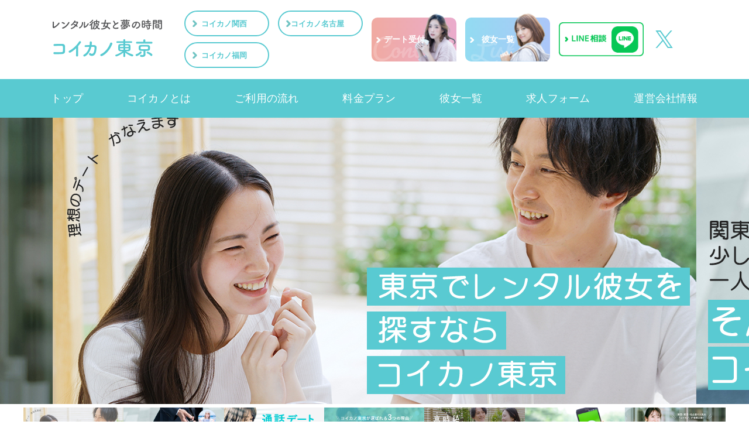

--- FILE ---
content_type: text/html; charset=UTF-8
request_url: https://www.koikano-tokyo.jp/
body_size: 23618
content:

<!Doctype html>
<html lang="ja" class=".ieedge">
<head prefix="og: http://ogp.me/ns# fb: http://ogp.me/ns/fb# website: http://ogp.me/ns/website#">
<!-- Google Tag Manager -->
<script>(function(w,d,s,l,i){w[l]=w[l]||[];w[l].push({'gtm.start':
new Date().getTime(),event:'gtm.js'});var f=d.getElementsByTagName(s)[0],
j=d.createElement(s),dl=l!='dataLayer'?'&l='+l:'';j.async=true;j.src=
'https://www.googletagmanager.com/gtm.js?id='+i+dl;f.parentNode.insertBefore(j,f);
})(window,document,'script','dataLayer','GTM-NNR6VGMJ');</script>
<!-- End Google Tag Manager -->
<meta charset="UTF-8">
<meta name="viewport" content="width=device-width, initial-scale=-100%, user-scalable=yes"/>
<meta name="format-detection" content="telephone=no">
<title>レンタル彼女「コイカノ東京」｜東京・横浜・千葉人気No. 1</title>
<meta name="keywords" content="レンタル彼女,東京,横浜,千葉,コイカノ"/>
<meta name="description" content="東京・横浜・千葉最大級のレンタル彼女「コイカノ東京」｜様々なタイプの彼女が所属。理想の彼女と必ず出会える！マッチング相談も可能、理想のデートが出来ます！"/>
    <!-- Canonical -->
    <link rel="canonical" href="https://www.koikano-tokyo.jp/">

<meta property="og:type" content="website">
<meta property="og:image" content="https://www.koikano-tokyo.jp/wp_sys/wp-content/themes/koikano-tokyo/images/logo_ogp.jpg">
<meta property="og:title" content="レンタル彼女「コイカノ東京」｜東京・横浜・千葉人気No. 1">
<meta property="og:url" content="https://www.koikano-tokyo.jp/">




    <script type="application/ld+json">
    {
        "@context": "http://schema.org",
        "@type": "Organization",
        "name": "レンタル彼女「コイカノ東京」",
        "url": "https://www.koikano-tokyo.jp/",
        "logo": "https://www.koikano-tokyo.jp/wp_sys/wp-content/themes/koikano-tokyo/images/logo.png",
        "contactPoint": {
        "@type": "ContactPoint",
        "telephone": "",
        "faxNumber": "",
        "contactType": "customer support",
        "areaServed": "JP",
        "availableLanguage": "Japanese"
        },
        "location": {
        "@type": "Place",
        "@id": "https://www.koikano.jp/",
        "name": "コイカノ運営事務局",
        "address": {
            "@type": "PostalAddress",
            "addressCountry": "JP",
            "postalCode": "530-0012",
            "addressRegion": "大阪府",
            "addressLocality": "大阪市",
            "streetAddress": "北区芝田2丁目1番3号梅仙堂ビル308"
            }
        }
    }
    </script>


<script type="application/ld+json">
		{
			"@context": "http://schema.org",
			"@type": "BreadcrumbList",
			"itemListElement": [ {
                    "@type": "ListItem",
                    "position": 1,
                    "name": "トップ",
                    "item": "https://www.koikano-tokyo.jp/"
                }]
		}
		</script>

<meta name='robots' content='max-image-preview:large' />
	<style>img:is([sizes="auto" i], [sizes^="auto," i]) { contain-intrinsic-size: 3000px 1500px }</style>
	<script type="text/javascript">
/* <![CDATA[ */
window._wpemojiSettings = {"baseUrl":"https:\/\/s.w.org\/images\/core\/emoji\/15.0.3\/72x72\/","ext":".png","svgUrl":"https:\/\/s.w.org\/images\/core\/emoji\/15.0.3\/svg\/","svgExt":".svg","source":{"concatemoji":"https:\/\/www.koikano-tokyo.jp\/wp_sys\/wp-includes\/js\/wp-emoji-release.min.js?ver=6.7.4"}};
/*! This file is auto-generated */
!function(i,n){var o,s,e;function c(e){try{var t={supportTests:e,timestamp:(new Date).valueOf()};sessionStorage.setItem(o,JSON.stringify(t))}catch(e){}}function p(e,t,n){e.clearRect(0,0,e.canvas.width,e.canvas.height),e.fillText(t,0,0);var t=new Uint32Array(e.getImageData(0,0,e.canvas.width,e.canvas.height).data),r=(e.clearRect(0,0,e.canvas.width,e.canvas.height),e.fillText(n,0,0),new Uint32Array(e.getImageData(0,0,e.canvas.width,e.canvas.height).data));return t.every(function(e,t){return e===r[t]})}function u(e,t,n){switch(t){case"flag":return n(e,"\ud83c\udff3\ufe0f\u200d\u26a7\ufe0f","\ud83c\udff3\ufe0f\u200b\u26a7\ufe0f")?!1:!n(e,"\ud83c\uddfa\ud83c\uddf3","\ud83c\uddfa\u200b\ud83c\uddf3")&&!n(e,"\ud83c\udff4\udb40\udc67\udb40\udc62\udb40\udc65\udb40\udc6e\udb40\udc67\udb40\udc7f","\ud83c\udff4\u200b\udb40\udc67\u200b\udb40\udc62\u200b\udb40\udc65\u200b\udb40\udc6e\u200b\udb40\udc67\u200b\udb40\udc7f");case"emoji":return!n(e,"\ud83d\udc26\u200d\u2b1b","\ud83d\udc26\u200b\u2b1b")}return!1}function f(e,t,n){var r="undefined"!=typeof WorkerGlobalScope&&self instanceof WorkerGlobalScope?new OffscreenCanvas(300,150):i.createElement("canvas"),a=r.getContext("2d",{willReadFrequently:!0}),o=(a.textBaseline="top",a.font="600 32px Arial",{});return e.forEach(function(e){o[e]=t(a,e,n)}),o}function t(e){var t=i.createElement("script");t.src=e,t.defer=!0,i.head.appendChild(t)}"undefined"!=typeof Promise&&(o="wpEmojiSettingsSupports",s=["flag","emoji"],n.supports={everything:!0,everythingExceptFlag:!0},e=new Promise(function(e){i.addEventListener("DOMContentLoaded",e,{once:!0})}),new Promise(function(t){var n=function(){try{var e=JSON.parse(sessionStorage.getItem(o));if("object"==typeof e&&"number"==typeof e.timestamp&&(new Date).valueOf()<e.timestamp+604800&&"object"==typeof e.supportTests)return e.supportTests}catch(e){}return null}();if(!n){if("undefined"!=typeof Worker&&"undefined"!=typeof OffscreenCanvas&&"undefined"!=typeof URL&&URL.createObjectURL&&"undefined"!=typeof Blob)try{var e="postMessage("+f.toString()+"("+[JSON.stringify(s),u.toString(),p.toString()].join(",")+"));",r=new Blob([e],{type:"text/javascript"}),a=new Worker(URL.createObjectURL(r),{name:"wpTestEmojiSupports"});return void(a.onmessage=function(e){c(n=e.data),a.terminate(),t(n)})}catch(e){}c(n=f(s,u,p))}t(n)}).then(function(e){for(var t in e)n.supports[t]=e[t],n.supports.everything=n.supports.everything&&n.supports[t],"flag"!==t&&(n.supports.everythingExceptFlag=n.supports.everythingExceptFlag&&n.supports[t]);n.supports.everythingExceptFlag=n.supports.everythingExceptFlag&&!n.supports.flag,n.DOMReady=!1,n.readyCallback=function(){n.DOMReady=!0}}).then(function(){return e}).then(function(){var e;n.supports.everything||(n.readyCallback(),(e=n.source||{}).concatemoji?t(e.concatemoji):e.wpemoji&&e.twemoji&&(t(e.twemoji),t(e.wpemoji)))}))}((window,document),window._wpemojiSettings);
/* ]]> */
</script>
<style id='wp-emoji-styles-inline-css' type='text/css'>

	img.wp-smiley, img.emoji {
		display: inline !important;
		border: none !important;
		box-shadow: none !important;
		height: 1em !important;
		width: 1em !important;
		margin: 0 0.07em !important;
		vertical-align: -0.1em !important;
		background: none !important;
		padding: 0 !important;
	}
</style>
<link rel='stylesheet' id='wp-block-library-css' href='https://www.koikano-tokyo.jp/wp_sys/wp-includes/css/dist/block-library/style.min.css?ver=6.7.4' type='text/css' media='all' />
<style id='classic-theme-styles-inline-css' type='text/css'>
/*! This file is auto-generated */
.wp-block-button__link{color:#fff;background-color:#32373c;border-radius:9999px;box-shadow:none;text-decoration:none;padding:calc(.667em + 2px) calc(1.333em + 2px);font-size:1.125em}.wp-block-file__button{background:#32373c;color:#fff;text-decoration:none}
</style>
<style id='global-styles-inline-css' type='text/css'>
:root{--wp--preset--aspect-ratio--square: 1;--wp--preset--aspect-ratio--4-3: 4/3;--wp--preset--aspect-ratio--3-4: 3/4;--wp--preset--aspect-ratio--3-2: 3/2;--wp--preset--aspect-ratio--2-3: 2/3;--wp--preset--aspect-ratio--16-9: 16/9;--wp--preset--aspect-ratio--9-16: 9/16;--wp--preset--color--black: #000000;--wp--preset--color--cyan-bluish-gray: #abb8c3;--wp--preset--color--white: #ffffff;--wp--preset--color--pale-pink: #f78da7;--wp--preset--color--vivid-red: #cf2e2e;--wp--preset--color--luminous-vivid-orange: #ff6900;--wp--preset--color--luminous-vivid-amber: #fcb900;--wp--preset--color--light-green-cyan: #7bdcb5;--wp--preset--color--vivid-green-cyan: #00d084;--wp--preset--color--pale-cyan-blue: #8ed1fc;--wp--preset--color--vivid-cyan-blue: #0693e3;--wp--preset--color--vivid-purple: #9b51e0;--wp--preset--gradient--vivid-cyan-blue-to-vivid-purple: linear-gradient(135deg,rgba(6,147,227,1) 0%,rgb(155,81,224) 100%);--wp--preset--gradient--light-green-cyan-to-vivid-green-cyan: linear-gradient(135deg,rgb(122,220,180) 0%,rgb(0,208,130) 100%);--wp--preset--gradient--luminous-vivid-amber-to-luminous-vivid-orange: linear-gradient(135deg,rgba(252,185,0,1) 0%,rgba(255,105,0,1) 100%);--wp--preset--gradient--luminous-vivid-orange-to-vivid-red: linear-gradient(135deg,rgba(255,105,0,1) 0%,rgb(207,46,46) 100%);--wp--preset--gradient--very-light-gray-to-cyan-bluish-gray: linear-gradient(135deg,rgb(238,238,238) 0%,rgb(169,184,195) 100%);--wp--preset--gradient--cool-to-warm-spectrum: linear-gradient(135deg,rgb(74,234,220) 0%,rgb(151,120,209) 20%,rgb(207,42,186) 40%,rgb(238,44,130) 60%,rgb(251,105,98) 80%,rgb(254,248,76) 100%);--wp--preset--gradient--blush-light-purple: linear-gradient(135deg,rgb(255,206,236) 0%,rgb(152,150,240) 100%);--wp--preset--gradient--blush-bordeaux: linear-gradient(135deg,rgb(254,205,165) 0%,rgb(254,45,45) 50%,rgb(107,0,62) 100%);--wp--preset--gradient--luminous-dusk: linear-gradient(135deg,rgb(255,203,112) 0%,rgb(199,81,192) 50%,rgb(65,88,208) 100%);--wp--preset--gradient--pale-ocean: linear-gradient(135deg,rgb(255,245,203) 0%,rgb(182,227,212) 50%,rgb(51,167,181) 100%);--wp--preset--gradient--electric-grass: linear-gradient(135deg,rgb(202,248,128) 0%,rgb(113,206,126) 100%);--wp--preset--gradient--midnight: linear-gradient(135deg,rgb(2,3,129) 0%,rgb(40,116,252) 100%);--wp--preset--font-size--small: 13px;--wp--preset--font-size--medium: 20px;--wp--preset--font-size--large: 36px;--wp--preset--font-size--x-large: 42px;--wp--preset--spacing--20: 0.44rem;--wp--preset--spacing--30: 0.67rem;--wp--preset--spacing--40: 1rem;--wp--preset--spacing--50: 1.5rem;--wp--preset--spacing--60: 2.25rem;--wp--preset--spacing--70: 3.38rem;--wp--preset--spacing--80: 5.06rem;--wp--preset--shadow--natural: 6px 6px 9px rgba(0, 0, 0, 0.2);--wp--preset--shadow--deep: 12px 12px 50px rgba(0, 0, 0, 0.4);--wp--preset--shadow--sharp: 6px 6px 0px rgba(0, 0, 0, 0.2);--wp--preset--shadow--outlined: 6px 6px 0px -3px rgba(255, 255, 255, 1), 6px 6px rgba(0, 0, 0, 1);--wp--preset--shadow--crisp: 6px 6px 0px rgba(0, 0, 0, 1);}:where(.is-layout-flex){gap: 0.5em;}:where(.is-layout-grid){gap: 0.5em;}body .is-layout-flex{display: flex;}.is-layout-flex{flex-wrap: wrap;align-items: center;}.is-layout-flex > :is(*, div){margin: 0;}body .is-layout-grid{display: grid;}.is-layout-grid > :is(*, div){margin: 0;}:where(.wp-block-columns.is-layout-flex){gap: 2em;}:where(.wp-block-columns.is-layout-grid){gap: 2em;}:where(.wp-block-post-template.is-layout-flex){gap: 1.25em;}:where(.wp-block-post-template.is-layout-grid){gap: 1.25em;}.has-black-color{color: var(--wp--preset--color--black) !important;}.has-cyan-bluish-gray-color{color: var(--wp--preset--color--cyan-bluish-gray) !important;}.has-white-color{color: var(--wp--preset--color--white) !important;}.has-pale-pink-color{color: var(--wp--preset--color--pale-pink) !important;}.has-vivid-red-color{color: var(--wp--preset--color--vivid-red) !important;}.has-luminous-vivid-orange-color{color: var(--wp--preset--color--luminous-vivid-orange) !important;}.has-luminous-vivid-amber-color{color: var(--wp--preset--color--luminous-vivid-amber) !important;}.has-light-green-cyan-color{color: var(--wp--preset--color--light-green-cyan) !important;}.has-vivid-green-cyan-color{color: var(--wp--preset--color--vivid-green-cyan) !important;}.has-pale-cyan-blue-color{color: var(--wp--preset--color--pale-cyan-blue) !important;}.has-vivid-cyan-blue-color{color: var(--wp--preset--color--vivid-cyan-blue) !important;}.has-vivid-purple-color{color: var(--wp--preset--color--vivid-purple) !important;}.has-black-background-color{background-color: var(--wp--preset--color--black) !important;}.has-cyan-bluish-gray-background-color{background-color: var(--wp--preset--color--cyan-bluish-gray) !important;}.has-white-background-color{background-color: var(--wp--preset--color--white) !important;}.has-pale-pink-background-color{background-color: var(--wp--preset--color--pale-pink) !important;}.has-vivid-red-background-color{background-color: var(--wp--preset--color--vivid-red) !important;}.has-luminous-vivid-orange-background-color{background-color: var(--wp--preset--color--luminous-vivid-orange) !important;}.has-luminous-vivid-amber-background-color{background-color: var(--wp--preset--color--luminous-vivid-amber) !important;}.has-light-green-cyan-background-color{background-color: var(--wp--preset--color--light-green-cyan) !important;}.has-vivid-green-cyan-background-color{background-color: var(--wp--preset--color--vivid-green-cyan) !important;}.has-pale-cyan-blue-background-color{background-color: var(--wp--preset--color--pale-cyan-blue) !important;}.has-vivid-cyan-blue-background-color{background-color: var(--wp--preset--color--vivid-cyan-blue) !important;}.has-vivid-purple-background-color{background-color: var(--wp--preset--color--vivid-purple) !important;}.has-black-border-color{border-color: var(--wp--preset--color--black) !important;}.has-cyan-bluish-gray-border-color{border-color: var(--wp--preset--color--cyan-bluish-gray) !important;}.has-white-border-color{border-color: var(--wp--preset--color--white) !important;}.has-pale-pink-border-color{border-color: var(--wp--preset--color--pale-pink) !important;}.has-vivid-red-border-color{border-color: var(--wp--preset--color--vivid-red) !important;}.has-luminous-vivid-orange-border-color{border-color: var(--wp--preset--color--luminous-vivid-orange) !important;}.has-luminous-vivid-amber-border-color{border-color: var(--wp--preset--color--luminous-vivid-amber) !important;}.has-light-green-cyan-border-color{border-color: var(--wp--preset--color--light-green-cyan) !important;}.has-vivid-green-cyan-border-color{border-color: var(--wp--preset--color--vivid-green-cyan) !important;}.has-pale-cyan-blue-border-color{border-color: var(--wp--preset--color--pale-cyan-blue) !important;}.has-vivid-cyan-blue-border-color{border-color: var(--wp--preset--color--vivid-cyan-blue) !important;}.has-vivid-purple-border-color{border-color: var(--wp--preset--color--vivid-purple) !important;}.has-vivid-cyan-blue-to-vivid-purple-gradient-background{background: var(--wp--preset--gradient--vivid-cyan-blue-to-vivid-purple) !important;}.has-light-green-cyan-to-vivid-green-cyan-gradient-background{background: var(--wp--preset--gradient--light-green-cyan-to-vivid-green-cyan) !important;}.has-luminous-vivid-amber-to-luminous-vivid-orange-gradient-background{background: var(--wp--preset--gradient--luminous-vivid-amber-to-luminous-vivid-orange) !important;}.has-luminous-vivid-orange-to-vivid-red-gradient-background{background: var(--wp--preset--gradient--luminous-vivid-orange-to-vivid-red) !important;}.has-very-light-gray-to-cyan-bluish-gray-gradient-background{background: var(--wp--preset--gradient--very-light-gray-to-cyan-bluish-gray) !important;}.has-cool-to-warm-spectrum-gradient-background{background: var(--wp--preset--gradient--cool-to-warm-spectrum) !important;}.has-blush-light-purple-gradient-background{background: var(--wp--preset--gradient--blush-light-purple) !important;}.has-blush-bordeaux-gradient-background{background: var(--wp--preset--gradient--blush-bordeaux) !important;}.has-luminous-dusk-gradient-background{background: var(--wp--preset--gradient--luminous-dusk) !important;}.has-pale-ocean-gradient-background{background: var(--wp--preset--gradient--pale-ocean) !important;}.has-electric-grass-gradient-background{background: var(--wp--preset--gradient--electric-grass) !important;}.has-midnight-gradient-background{background: var(--wp--preset--gradient--midnight) !important;}.has-small-font-size{font-size: var(--wp--preset--font-size--small) !important;}.has-medium-font-size{font-size: var(--wp--preset--font-size--medium) !important;}.has-large-font-size{font-size: var(--wp--preset--font-size--large) !important;}.has-x-large-font-size{font-size: var(--wp--preset--font-size--x-large) !important;}
:where(.wp-block-post-template.is-layout-flex){gap: 1.25em;}:where(.wp-block-post-template.is-layout-grid){gap: 1.25em;}
:where(.wp-block-columns.is-layout-flex){gap: 2em;}:where(.wp-block-columns.is-layout-grid){gap: 2em;}
:root :where(.wp-block-pullquote){font-size: 1.5em;line-height: 1.6;}
</style>
<link rel='stylesheet' id='contact-form-7-css' href='https://www.koikano-tokyo.jp/wp_sys/wp-content/plugins/contact-form-7/includes/css/styles.css?ver=6.0.6' type='text/css' media='all' />
<link rel='stylesheet' id='cf7msm_styles-css' href='https://www.koikano-tokyo.jp/wp_sys/wp-content/plugins/contact-form-7-multi-step-module/resources/cf7msm.css?ver=4.4.2' type='text/css' media='all' />
<link rel='stylesheet' id='style_sp-css' href='https://www.koikano-tokyo.jp/wp_sys/wp-content/themes/koikano-tokyo/css/style_sp.css?ver=6.7.4' type='text/css' media='all' />
<link rel='stylesheet' id='style-css' href='https://www.koikano-tokyo.jp/wp_sys/wp-content/themes/koikano-tokyo/css/styles.css?ver=6.7.4' type='text/css' media='all' />
<link rel='stylesheet' id='responsive-css' href='https://www.koikano-tokyo.jp/wp_sys/wp-content/themes/koikano-tokyo/css/responsive.css?20260108&#038;ver=6.7.4' type='text/css' media='all' />
<link rel='stylesheet' id='under-css' href='https://www.koikano-tokyo.jp/wp_sys/wp-content/themes/koikano-tokyo/css/under.css?ver=6.7.4' type='text/css' media='all' />
<link rel='stylesheet' id='under-responsive-css' href='https://www.koikano-tokyo.jp/wp_sys/wp-content/themes/koikano-tokyo/css/under_responsive.css?ver=6.7.4' type='text/css' media='all' />
<link rel='stylesheet' id='animate-css-css' href='https://www.koikano-tokyo.jp/wp_sys/wp-content/themes/koikano-tokyo/css/animate.css?ver=6.7.4' type='text/css' media='all' />
<link rel='stylesheet' id='slick-css-css' href='https://www.koikano-tokyo.jp/wp_sys/wp-content/themes/koikano-tokyo/css/slick.css?ver=6.7.4' type='text/css' media='all' />
<link rel='stylesheet' id='wp-pagenavi-css' href='https://www.koikano-tokyo.jp/wp_sys/wp-content/plugins/wp-pagenavi/pagenavi-css.css?ver=2.70' type='text/css' media='all' />
<script type="text/javascript" src="https://www.koikano-tokyo.jp/wp_sys/wp-includes/js/jquery/jquery.min.js?ver=3.7.1" id="jquery-core-js"></script>
<script type="text/javascript" src="https://www.koikano-tokyo.jp/wp_sys/wp-includes/js/jquery/jquery-migrate.min.js?ver=3.4.1" id="jquery-migrate-js"></script>
<link rel="https://api.w.org/" href="https://www.koikano-tokyo.jp/wp-json/" /><link rel="EditURI" type="application/rsd+xml" title="RSD" href="https://www.koikano-tokyo.jp/wp_sys/xmlrpc.php?rsd" />
<meta name="generator" content="WordPress 6.7.4" />
<link rel="icon" type="image/png" href="https://www.koikano-tokyo.jp/wp_sys/wp-content/themes/koikano-tokyo/images/favicon.png"/>
<link rel="shortcut icon" href="/favicon.ico"/>
</head>
<body data-rsssl=1 id="index" class="">
<!-- Google Tag Manager (noscript) -->
<noscript><iframe src="https://www.googletagmanager.com/ns.html?id=GTM-NNR6VGMJ"
height="0" width="0" style="display:none;visibility:hidden"></iframe></noscript>
<!-- End Google Tag Manager (noscript) -->

<div id="wrapper">
    <div id="header" class="clearfix">
        <div id="icon_sp" class="box_sp">
            <div id="nav-icon3"><span></span><span></span><span></span><span></span><span>MENU</span></div>
        </div>
        <div id="header_t">
            <h1 id="logo"><a href="https://www.koikano-tokyo.jp"><img
                            src="https://www.koikano-tokyo.jp/wp_sys/wp-content/themes/koikano-tokyo/images/logo.png"
                            alt="関東最大級のレンタル彼女在籍！レンタル彼女サービス【コイカノ東京】" width="187" height="65"/></a></h1>
            <div class="header_r">
				<div class="header_list_btn">
					<ul>
						<li class="header_bnr03 bnr">
							<a href="https://www.koikano.jp/" target="_blank">
								<span class="jp">コイカノ関西</span>
							</a>
						</li>
						<li class="header_bnr04 bnr">
							<a href="https://www.koikano-nagoya.jp/" target="_blank">
								<span class="jp">コイカノ名古屋</span>
							</a>
						</li>
						<li class="header_bnr03 bnr">
							<a href="https://www.koikano-fukuoka.jp/" target="_blank">
								<span class="jp">コイカノ福岡</span>
							</a>
						</li>
					</ul>
                </div>
                <p class="header_bnr01 bnr">
                    <a href="https://www.koikano-tokyo.jp/contact/">
                        <span class="jp"><span>デート受付</span></span>
                    </a>
                </p>
                <p class="header_bnr02 bnr">
                    <a href="https://www.koikano-tokyo.jp/profile/">
                        <span class="jp"><span>彼女一覧</span></span>
                    </a>
                </p>
                <p class="header_bnr05 bnr">
                    <a href="https://lin.ee/8EeLyvV" target="_blank">
                        <img src="https://www.koikano-tokyo.jp/wp_sys/wp-content/themes/koikano-tokyo/images/line_bnr.png" alt="LINEで簡単相談">
                    </a>
                </p>
                <div class="header_info info_all">
					<span class="ko"><a href="https://www.koikano.jp/"
                                        target="_blank">コイカノ<span>関西</span></a></span>
                    <span class="ko new"><a href="https://www.koikano-nagoya.jp/"
                                            target="_blank">コイカノ<span>名古屋</span></a></span>
					<span class="ko"><a href="https://www.koikano-fukuoka.jp/"
                                        target="_blank">コイカノ<span>福岡</span></a></span>
						<span class="tw"><a href="https://x.com/koikano_info?s=21" target="_blank"><img
                                    src="https://www.koikano-tokyo.jp/wp_sys/wp-content/themes/koikano-tokyo/images/icon_tw.png" alt="twitter"
                                    width="30" height="30"/></a></span>
                    
                    
                    
					
                </div>
            </div>
        </div>
        <!--=====================GNAVI========================-->
        <div id="gnavi">
            <ul>
                <li><a href="https://www.koikano-tokyo.jp">トップ</a></li>
                <li><a href="https://www.koikano-tokyo.jp/koikano/">コイカノとは</a></li>
                <li class="sub01"><a href="https://www.koikano-tokyo.jp/koikano/flow/">ご利用の流れ</a>
                    <ul>
                        <li>
                            <a href="https://www.koikano-tokyo.jp/koikano/flow/#flow_tt02/">よくある質問</a>
                        </li>
                        <li>
                            <a href="https://www.koikano-tokyo.jp/koikano/flow/#flow_tt03/">当店おすすめのデートプラン</a>
                        </li>
                    </ul>
                </li>
                <li><a href="https://www.koikano-tokyo.jp/koikano/price/">料金プラン</a>
                    <ul>
                        <li><a href="https://www.koikano-tokyo.jp/koikano/price/#date">デート</a></li>
                        <li><a href="https://www.koikano-tokyo.jp/koikano/price/#date_online">オンライン通話デート</a></li>
                    </ul>
                </li>
                <li class="sub01"><a href="https://www.koikano-tokyo.jp/profile/">彼女一覧</a>
                    <ul>
                        <li><a href="https://www.koikano-tokyo.jp/profile-cat/pickup/">おすすめ彼女</a></li>
                        <li><a href="https://www.koikano-tokyo.jp/profile-cat/popular/">注目彼女</a></li>
                        <li><a href="https://www.koikano-tokyo.jp/profile-cat/new/">新人彼女</a></li>
                        <li><a href="https://www.koikano-tokyo.jp/profile-cat/adult/">落ち着いた大人の女性</a></li>
                        <li><a href="https://www.koikano-tokyo.jp/profile-cat/all/">在籍彼女</a></li>
                        <li><a href="https://www.koikano-tokyo.jp/profile-cat/kansai/">コイカノ関西の彼女</a></li>
                    </ul>
                </li>
                <li class="sub01">
                    <a href="https://www.koikano-tokyo.jp/recruit/">求人フォーム</a>
                    <ul>
                        <li><a href="https://www.koikano-tokyo.jp/recruit/#ttl_form">求人応募フォーム</a></li>
                        <li><a href="https://lin.ee/UT64EAa"  target="_blank">LINEフォーム</a></li>
                    </ul>
                </li>
                <li class="sub01"><a href="#">運営会社情報</a>
                    <ul>
                        <li><a href="https://www.koikano-tokyo.jp/company/">運営会社</a></li>
                        <li><a href="https://www.koikano-tokyo.jp/column/">お知らせ</a></li>
                    </ul>
                </li>
            </ul>
            <div class="gnavi_con01 box_sp">
				<p class="header_bnr03 bnr">
                    <a href="https://www.koikano.jp/" target="_blank">
                        <span class="jp">コイカノ関西</span>
                    </a>
                </p>
                <p class="header_bnr04 bnr">
                    <a href="https://www.koikano-nagoya.jp/" target="_blank">
                        <span class="jp">コイカノ名古屋</span>
                    </a>
                </p>
                
				<p class="header_bnr03 bnr">
                    <a href="https://www.koikano-fukuoka.jp/" target="_blank">
                        <span class="jp">コイカノ福岡</span>
                    </a>
                </p>
                <p class="header_bnr01 bnr">
                    <a href="https://www.koikano-tokyo.jp/contact/">
                        <span class="jp">デート受付</span>
                    </a>
                </p>
                <p class="header_bnr02 bnr">
                    <a href="https://www.koikano-tokyo.jp/profile/">
                        <span class="jp">彼女一覧</span>
                    </a>
                </p>
            </div>
            <p class="gnavi_info info_all box_sp">
                <span class="tw"><a href="https://x.com/koikano_info?s=21" target="_blank"><img
                                src="https://www.koikano-tokyo.jp/wp_sys/wp-content/themes/koikano-tokyo/images/icon_tw.png" alt="twitter" width="50"
                                height="50"/></a></span>
            </p>
        </div>
    </div><div id="main" class="clearfix">
  <!--=====================TOP INFO========================-->
  <!-- #top_info -->

    <div id="top_info" class="clearfix">
        <div class="inner">
            <ul id="slider01" class="slider01 ádasd">
				<li>
					<img src="https://www.koikano-tokyo.jp/wp_sys/wp-content/themes/koikano-tokyo/images/main001.jpg" alt="理想のデート　かなえます東京でレンカノ探すならコイカノ東京" class="box_pc" width="1100" height="510" />
					<img src="https://www.koikano-tokyo.jp/wp_sys/wp-content/themes/koikano-tokyo/images/main001_sp.jpg" alt="理想のデート　かなえます東京でレンカノ探すならコイカノ東京" class="box_sp" width="1100" height="750" />
				</li>
				<li>
					<img src="https://www.koikano-tokyo.jp/wp_sys/wp-content/themes/koikano-tokyo/images/main002.jpg" alt="そんな時は コイカノ東京" class="box_pc" width="1100" height="510" />
					<img src="https://www.koikano-tokyo.jp/wp_sys/wp-content/themes/koikano-tokyo/images/main002_sp.jpg" alt="そんな時は コイカノ東京" class="box_sp" width="1100" height="750" />
				</li>
                <li>
					<img src="https://www.koikano-tokyo.jp/wp_sys/wp-content/themes/koikano-tokyo/images/main03.jpg" alt="通話デート" class="box_pc" width="1100" height="510" />
					<img src="https://www.koikano-tokyo.jp/wp_sys/wp-content/themes/koikano-tokyo/images/main03_sp.jpg" alt="通話デート" class="box_sp" width="1100" height="750" />
				</li>
       			<li>
					<img src="https://www.koikano-tokyo.jp/wp_sys/wp-content/themes/koikano-tokyo/images/main004.jpg" alt="コイカノ東京が選ばれる3つの理由" class="box_pc" width="1100" height="510" />
					<img src="https://www.koikano-tokyo.jp/wp_sys/wp-content/themes/koikano-tokyo/images/main004_sp.jpg" alt="コイカノ東京が選ばれる3つの理由" class="box_sp" width="1100" height="750" />
				</li>
                <li>
					<img src="https://www.koikano-tokyo.jp/wp_sys/wp-content/themes/koikano-tokyo/images/main005.jpg" alt="高時給が 得られるアルバイト 自分でデート日程を調整できて 楽しくお仕事できます!" class="box_pc" width="1100" height="510" />
					<img src="https://www.koikano-tokyo.jp/wp_sys/wp-content/themes/koikano-tokyo/images/main005_sp.jpg" alt="高時給が 得られるアルバイト 自分でデート日程を調整できて 楽しくお仕事できます!" class="box_sp" width="1100" height="750" />
				</li>
				<li><a href="https://line.me/R/ti/p/%40110dlbpa" target="_blank">
					<img src="https://www.koikano-tokyo.jp/wp_sys/wp-content/themes/koikano-tokyo/images/main006.jpg" alt="急なご相談はLINEがおススメ" class="box_pc" width="1100" height="510" />
					<img src="https://www.koikano-tokyo.jp/wp_sys/wp-content/themes/koikano-tokyo/images/main006_sp.jpg" alt="急なご相談はLINEがおススメ" class="box_sp" width="1100" height="750" /></a>
				</li>
				<li>
					<a href="https://www.koikano-fukuoka.jp/recruit/" target="_blank">
					<img src="https://www.koikano-tokyo.jp/wp_sys/wp-content/themes/koikano-tokyo/images/main007.jpg" alt="コイカ/福岡 レンタル彼女と、楽しい時間を過ごしませんか?" class="box_pc" width="1100" height="510" />
					<img src="https://www.koikano-tokyo.jp/wp_sys/wp-content/themes/koikano-tokyo/images/main007_sp.jpg" alt="コイカ/福岡 レンタル彼女と、楽しい時間を過ごしませんか?" class="box_sp" width="1100" height="750" />
					</a>
				</li>
            </ul>
             <ul id="slider01_thumb" class="slider01_thumb">
				<li><img src="https://www.koikano-tokyo.jp/wp_sys/wp-content/themes/koikano-tokyo/images/main001_sm.jpg" alt="理想のデート　かなえます東京でレンカノ探すならコイカノ東京" width="240" height="100" /></li>
				<li><img src="https://www.koikano-tokyo.jp/wp_sys/wp-content/themes/koikano-tokyo/images/main002_sm.jpg" alt="そんな時は コイカノ東京" width="240" height="100" /></li>
				<li><img src="https://www.koikano-tokyo.jp/wp_sys/wp-content/themes/koikano-tokyo/images/main03_sm.png" alt="通話デート" width="240" height="100" /></li>
				<li><img src="https://www.koikano-tokyo.jp/wp_sys/wp-content/themes/koikano-tokyo/images/main004_sm.jpg" alt="コイカノ東京が選ばれる3つの理由" width="240" height="100" /></li> 
				<li><img src="https://www.koikano-tokyo.jp/wp_sys/wp-content/themes/koikano-tokyo/images/main005_sm.jpg" alt="高時給が 得られるアルバイト 自分でデート日程を調整できて 楽しくお仕事できます!" width="240" height="100" /></li>
				<li><img src="https://www.koikano-tokyo.jp/wp_sys/wp-content/themes/koikano-tokyo/images/main006_sm.jpg" alt="急なご相談はLINEがおススメ" width="240" height="100" /></li>
				<li><img src="https://www.koikano-tokyo.jp/wp_sys/wp-content/themes/koikano-tokyo/images/main007_sm.jpg" alt="コイカ/福岡 レンタル彼女と、楽しい時間を過ごしませんか?" width="240" height="100" /></li>
            </ul>
        </div>
    </div>

<!-- end #top_info --> 

  <!-- content start -->
  <div id="content" class="clearfix">
    <!--===========================BOX01===========================-->
    <div id="box01" class="wow fadeIn" data-wow-delay="0s" data-wow-offset="100">
      <div class="inner">
        <div class="tab_container">
          <input id="tab1" type="radio" name="tab_item" checked>
          <label class="tab_item" for="tab1">レンタル<br>
            彼女情報</label>
          <input id="tab2" type="radio" name="tab_item">
          <label class="tab_item" for="tab2">デート紹介</label>
          <input id="tab3" type="radio" name="tab_item">
          <label class="tab_item" for="tab3">コイナビ</label>
          <div class="tab_content" id="tab1_content">
            <div class="tab_content_description">
              <div class="column_list">
                <dl>
        <dt>2026/01/26</dt>
        <dd><a href="https://www.koikano-tokyo.jp/column/%e7%94%ba%e7%94%b0-%e3%82%81%e3%82%81-19%e3%81%8c%e5%85%a5%e5%ba%97%e3%81%97%e3%81%be%e3%81%97%e3%81%9f/">町田 めめ (19)が入店しました</a></dd>
</dl>
<dl>
        <dt>2026/01/26</dt>
        <dd><a href="https://www.koikano-tokyo.jp/column/%e7%99%bd%e7%9f%b3-%e7%9c%9f%e5%a4%ae-28%e3%81%8c%e5%85%a5%e5%ba%97%e3%81%97%e3%81%be%e3%81%97%e3%81%9f/">白石 真央 (28)が入店しました</a></dd>
</dl>
<dl>
        <dt>2026/01/23</dt>
        <dd><a href="https://www.koikano-tokyo.jp/column/%e9%b6%b4%e5%b6%8b%e6%81%8b%e3%81%ae%e5%85%ac%e5%bc%8fline%e3%81%8c%e6%96%b0%e3%81%97%e3%81%8f%e3%81%aa%e3%82%8a%e3%81%be%e3%81%97%e3%81%9f/">鶴嶋恋の公式LINEが新しくなりました</a></dd>
</dl>
<dl>
        <dt>2026/01/19</dt>
        <dd><a href="https://www.koikano-tokyo.jp/column/%e7%80%ac%e5%b7%9d-%e3%81%91%e3%81%84-21-%e3%81%8c%e5%85%a5%e5%ba%97%e3%81%97%e3%81%be%e3%81%97%e3%81%9f/">瀬川 けい (21) が入店しました</a></dd>
</dl>
<dl>
        <dt>2026/01/18</dt>
        <dd><a href="https://www.koikano-tokyo.jp/column/%e4%b8%ad%e5%b1%b1-%e5%84%aa%e6%84%9b-24%e3%81%8c%e5%85%a5%e5%ba%97%e3%81%97%e3%81%be%e3%81%97%e3%81%9f/">中山 優愛 (24)が入店しました</a></dd>
</dl>
              </div>
              <div class="btn btn_c mt30"><a href="column-cat/cate01/">もっと見る</a></div>
            </div>
          </div>
          <div class="tab_content" id="tab2_content">
            <div class="tab_content_description">
              <div class="column_list">
                <dl>
        <dt>2026/01/13</dt>
        <dd><a href="https://www.koikano-tokyo.jp/column/datenikki-24/">女性利用OK♡初めましてでも安心なやきとん居酒屋デート</a></dd>
</dl>
<dl>
        <dt>2026/01/12</dt>
        <dd><a href="https://www.koikano-tokyo.jp/column/datenikki-23/">新年初デートは東京駅観光♡海外のお客様と楽しむ特別な一日</a></dd>
</dl>
<dl>
        <dt>2026/01/11</dt>
        <dd><a href="https://www.koikano-tokyo.jp/column/datenikki-22/">ほっこり♡お寿司とお酒を楽しむ大人時間デート</a></dd>
</dl>
<dl>
        <dt>2026/01/10</dt>
        <dd><a href="https://www.koikano-tokyo.jp/column/datenikki-21/">おでんと笑顔でほっこり♡居酒屋はしごを楽しむ再会デート</a></dd>
</dl>
<dl>
        <dt>2026/01/09</dt>
        <dd><a href="https://www.koikano-tokyo.jp/column/datenikki-20/">はじめましてでもほっこり♡六本木ヒルズで楽しむケーキカフェデート</a></dd>
</dl>
              </div>
              <div class="btn btn_c mt30"><a href="column-cat/cate03/">もっと見る</a></div>
            </div>
          </div>
          <div class="tab_content" id="tab3_content">
            <div class="tab_content_description">
              <div class="column_list">
                <dl>
        <dt>2024/03/24</dt>
        <dd><a href="https://www.koikano-tokyo.jp/column/chiebukuro-7/">デートにおすすめのスイーツカフェ【関東編】</a></dd>
</dl>
<dl>
        <dt>2024/03/01</dt>
        <dd><a href="https://www.koikano-tokyo.jp/column/chiebukuro-6/">雨の日におすすめのデートスポット【関東編】</a></dd>
</dl>
<dl>
        <dt>2024/02/02</dt>
        <dd><a href="https://www.koikano-tokyo.jp/column/chiebukuro-5/">初デートで話すと盛り上がる会話ネタや話し方♡</a></dd>
</dl>
<dl>
        <dt>2023/11/30</dt>
        <dd><a href="https://www.koikano-tokyo.jp/column/%e5%a5%b3%e6%80%a7%e3%81%8c%e7%94%b7%e6%80%a7%e3%82%92%e7%95%b0%e6%80%a7%e3%81%a8%e3%81%97%e3%81%a6%e6%84%8f%e8%ad%98%e3%81%99%e3%82%8b%e3%81%ae%e3%81%af%e3%81%a9%e3%82%93%e3%81%aa%e6%99%82%ef%bc%9f/">女性が男性を異性として意識するのはどんな時？</a></dd>
</dl>
<dl>
        <dt>2023/10/25</dt>
        <dd><a href="https://www.koikano-tokyo.jp/column/post-1/">デートで二人の距離が縮まる行き先</a></dd>
</dl>
              </div>
              <div class="btn btn_c mt30"><a href="column-cat/cate02/">もっと見る</a></div>
            </div>
          </div>
        </div>
      </div>
    </div>


    <!--===========================検索ボタンの設置===========================-->
    <div id="search" class="wow fadeIn" data-wow-delay="0s" data-wow-offset="100">
      <div class="inner">
        <h3 class="t_all t01"> <span class="en">Search</span> <span class="jp">レンタル彼女を探す</span> </h3>

        <div class="search-btn">
          <p class="btn btn_c"><a href="/profile-cat/pickup/">Pick Up<br>オススメ彼女</a></p>
          <p class="btn btn_c"><a href="/profile-cat/popular/">Popular<br>注目彼女</a></p>
          <p class="btn btn_c"><a href="/profile-cat/new/">NEW<br>新人彼女</a></p>
          <p class="btn btn_c"><a href="/profile-cat/adult/">Adult<br>落ち着いた大人の女性</a></p>
          <p class="btn btn_c"><a href="/profile-cat/all/">Girl<br>在籍彼女</a></p>
        </div>
      </div>
    </div>


          <!--===========================BOX02===========================-->
      <div id="box02" class="wow fadeIn" data-wow-delay="0s" data-wow-offset="100">
        <div class="inner">
          <h3 class="t_all t01"> <span class="en">Pick up</span> <span class="jp">オススメ彼女</span> </h3>
            <ul class="profile_list">
          

<li>
  <a href="https://www.koikano-tokyo.jp/profile/tsurushima-ren/">
    <p class="profle_img">
            <span class="profle_label rank-a">プレミアム</span>      <!--<span class="profle_line">LINE</span>-->
      <img loading="lazy" src="https://www.koikano-tokyo.jp/wp_sys/wp-content/uploads/2025/05/samune-2.jpg" alt="鶴嶋 恋 (20)" width="800" height="1200">
    </p>
    <p class="profle_tt">鶴嶋 恋 (20)</p>
    <p class="profle_flag">
            <span class="blue_light noicon">水着</span>
      <span class="yl ">コス</span>
      <span class="purple ">写真</span>
            <span class="pink ">オンライン</span>
    </p>
    <p class="profle_price">120分 <span class="b01-itm-price-num">16,000円～</span></p>
    <p class="profle_area">出発地：<span>千葉市外</span></p>
    <p class="profle_spec">清楚系, 綺麗め系</p>
    <p class="profle_des"><span style="color: #ff1493;">公式LINEが新しくなりました</span>💚<br />
お人形のように美しいルックスの彼女♡映画と本が好きで落ち着きのある知的な雰囲気が魅力です♩</p>
  </a>
</li>


<li>
  <a href="https://www.koikano-tokyo.jp/profile/itagaki-megu/">
    <p class="profle_img">
            <span class="profle_label rank-a">プレミアム</span>      <!--<span class="profle_line">LINE</span>-->
      <img loading="lazy" src="https://www.koikano-tokyo.jp/wp_sys/wp-content/uploads/2024/11/samuneS__18677769_0.jpg" alt="板垣 めぐ (24)" width="756" height="1200">
    </p>
    <p class="profle_tt">板垣 めぐ (24)</p>
    <p class="profle_flag">
            <span class="blue_light ">水着</span>
      <span class="yl ">コス</span>
      <span class="purple ">写真</span>
            <span class="pink ">オンライン</span>
    </p>
    <p class="profle_price">120分 <span class="b01-itm-price-num">12,000円～</span></p>
    <p class="profle_area">出発地：<span>さいたま市内</span></p>
    <p class="profle_spec">清楚系, 愛嬌系</p>
    <p class="profle_des">好奇心旺盛でトークが好きな彼女♡行動力抜群のアクティブさん◎素直で丁寧な性格なのであなたにまっすぐ向き合ってくれます♩</p>
  </a>
</li>


<li>
  <a href="https://www.koikano-tokyo.jp/profile/momose-rio/">
    <p class="profle_img">
            <span class="profle_label rank-b">レギュラー</span>      <!--<span class="profle_line">LINE</span>-->
      <img loading="lazy" src="https://www.koikano-tokyo.jp/wp_sys/wp-content/uploads/2025/11/samune.jpg" alt="桃瀬 りお (26)" width="799" height="1200">
    </p>
    <p class="profle_tt">桃瀬 りお (26)</p>
    <p class="profle_flag">
            <span class="blue_light noicon">水着</span>
      <span class="yl ">コス</span>
      <span class="purple ">写真</span>
            <span class="pink ">オンライン</span>
    </p>
    <p class="profle_price">120分 <span class="b01-itm-price-num">12,000円～</span></p>
    <p class="profle_area">出発地：<span>東京23区外</span></p>
    <p class="profle_spec">綺麗め系</p>
    <p class="profle_des">ぱっちりおめめがキュートな魅力たっぷりの彼女♡愛嬌があっておしゃべりも◎編み物が趣味のふんわり優しい雰囲気で、穏やかな時間を過ごしたい方にぴったりです♪</p>
  </a>
</li>


<li>
  <a href="https://www.koikano-tokyo.jp/profile/onizuka-arisu/">
    <p class="profle_img">
            <span class="profle_label rank-a">プレミアム</span>      <!--<span class="profle_line">LINE</span>-->
      <img loading="lazy" src="https://www.koikano-tokyo.jp/wp_sys/wp-content/uploads/2024/06/samnuneS__11509774_0.jpg" alt="鬼塚 亜里朱 (28)" width="800" height="1200">
    </p>
    <p class="profle_tt">鬼塚 亜里朱 (28)</p>
    <p class="profle_flag">
            <span class="blue_light noicon">水着</span>
      <span class="yl ">コス</span>
      <span class="purple ">写真</span>
            <span class="pink ">オンライン</span>
    </p>
    <p class="profle_price">120分 <span class="b01-itm-price-num">14,000円～</span></p>
    <p class="profle_area">出発地：<span>東京23区内</span></p>
    <p class="profle_spec">可愛い系, ナチュラル系</p>
    <p class="profle_des">和やかな雰囲気のお姉さん彼女♡英語話せます◎Eng OK！真面目な性格なので真摯にあなたに向き合ってくれます♩</p>
  </a>
</li>


<li>
  <a href="https://www.koikano-tokyo.jp/profile/narumiya-iori/">
    <p class="profle_img">
            <span class="profle_label rank-a">プレミアム</span>      <!--<span class="profle_line">LINE</span>-->
      <img loading="lazy" src="https://www.koikano-tokyo.jp/wp_sys/wp-content/uploads/2024/03/samune.jpg" alt="鳴宮 いおり (27)" width="817" height="1200">
    </p>
    <p class="profle_tt">鳴宮 いおり (27)</p>
    <p class="profle_flag">
            <span class="blue_light noicon">水着</span>
      <span class="yl ">コス</span>
      <span class="purple ">写真</span>
            <span class="pink ">オンライン</span>
    </p>
    <p class="profle_price">120分 <span class="b01-itm-price-num">12,000円～</span></p>
    <p class="profle_area">出発地：<span>東京23区内</span></p>
    <p class="profle_spec">愛嬌系, アクティブ系</p>
    <p class="profle_des">透明感のある綺麗な彼女さん♡穏やかでニコニコお話を聞いてくれるので癒されます♪好奇心旺盛で活発な一面も◎</p>
  </a>
</li>


<li>
  <a href="https://www.koikano-tokyo.jp/profile/furukawa-mizuka/">
    <p class="profle_img">
            <span class="profle_label rank-a">プレミアム</span>      <!--<span class="profle_line">LINE</span>-->
      <img loading="lazy" src="https://www.koikano-tokyo.jp/wp_sys/wp-content/uploads/2024/07/samune2S__6610975_0.jpg" alt="降川 みずか (29)" width="798" height="1200">
    </p>
    <p class="profle_tt">降川 みずか (29)</p>
    <p class="profle_flag">
            <span class="blue_light ">水着</span>
      <span class="yl ">コス</span>
      <span class="purple ">写真</span>
            <span class="pink ">オンライン</span>
    </p>
    <p class="profle_price">120分 <span class="b01-itm-price-num">14,000円～</span></p>
    <p class="profle_area">出発地：<span>横浜市内</span></p>
    <p class="profle_spec">愛嬌系, アクティブ系</p>
    <p class="profle_des"><span style="color: #ff1493;">公式LINEが新しくなりました</span>💚<br />
身長145cm♡小さな身体から溢れんばかりの愛嬌をお届けします！あなたのペースに合わせてお話ししてくれるので居心地の良さ抜群です♩</p>
  </a>
</li>


<li>
  <a href="https://www.koikano-tokyo.jp/profile/shinoi-mai/">
    <p class="profle_img">
            <span class="profle_label rank-b">レギュラー</span>      <!--<span class="profle_line">LINE</span>-->
      <img loading="lazy" src="https://www.koikano-tokyo.jp/wp_sys/wp-content/uploads/2025/08/samuneS__25403455.jpg" alt="篠井 まい (31)" width="800" height="1200">
    </p>
    <p class="profle_tt">篠井 まい (31)</p>
    <p class="profle_flag">
            <span class="blue_light ">水着</span>
      <span class="yl ">コス</span>
      <span class="purple noicon">写真</span>
            <span class="pink ">オンライン</span>
    </p>
    <p class="profle_price">120分 <span class="b01-itm-price-num">12,000円～</span></p>
    <p class="profle_area">出発地：<span>さいたま市内</span></p>
    <p class="profle_spec">可愛い系, オタク系</p>
    <p class="profle_des">元気いっぱいアクティブな彼女♡オタク趣味OK◎ちょっぴり天然でおちょこちょいな彼女といると飽きません♩</p>
  </a>
</li>


<li>
  <a href="https://www.koikano-tokyo.jp/profile/ousaki-mirei/">
    <p class="profle_img">
            <span class="profle_label rank-a">プレミアム</span>      <!--<span class="profle_line">LINE</span>-->
      <img loading="lazy" src="https://www.koikano-tokyo.jp/wp_sys/wp-content/uploads/2023/03/サムネ-5.jpg" alt="桜咲 美麗 (21)" width="799" height="1200">
    </p>
    <p class="profle_tt">桜咲 美麗 (21)</p>
    <p class="profle_flag">
            <span class="blue_light ">水着</span>
      <span class="yl ">コス</span>
      <span class="purple ">写真</span>
            <span class="pink ">オンライン</span>
    </p>
    <p class="profle_price">120分 <span class="b01-itm-price-num">12,000円～</span></p>
    <p class="profle_area">出発地：<span>東京23区外</span></p>
    <p class="profle_spec">オタク系, アクティブ系</p>
    <p class="profle_des">モデルさんのようなスタイルの品のある彼女♡アニメや漫画も好きなのでオタクトークも盛り上がります！キラキラの笑顔が可愛い♪ナチュラルなデートからアクティブなデートもOK◎ぜひ癒されてください♡</p>
  </a>
</li>


<li>
  <a href="https://www.koikano-tokyo.jp/profile/nakamura-tsumugi/">
    <p class="profle_img">
            <span class="profle_label rank-b">レギュラー</span>      <!--<span class="profle_line">LINE</span>-->
      <img loading="lazy" src="https://www.koikano-tokyo.jp/wp_sys/wp-content/uploads/2025/10/samuneS__27189254_0.jpg" alt="中村 紬 (20)" width="800" height="1200">
    </p>
    <p class="profle_tt">中村 紬 (20)</p>
    <p class="profle_flag">
            <span class="blue_light ">水着</span>
      <span class="yl ">コス</span>
      <span class="purple ">写真</span>
            <span class="pink ">オンライン</span>
    </p>
    <p class="profle_price">120分 <span class="b01-itm-price-num">12,000円～</span></p>
    <p class="profle_area">出発地：<span>東京23区外</span></p>
    <p class="profle_spec">愛嬌系</p>
    <p class="profle_des">ちょっぴりシャイなアクティブ系彼女♡アニメが大好き◎お喋りも大好きなので仲良くなるとたくさんお話ししちゃいます♩</p>
  </a>
</li>


<li>
  <a href="https://www.koikano-tokyo.jp/profile/asaka-rui/">
    <p class="profle_img">
            <span class="profle_label rank-b">レギュラー</span>      <!--<span class="profle_line">LINE</span>-->
      <img loading="lazy" src="https://www.koikano-tokyo.jp/wp_sys/wp-content/uploads/2025/06/samuneS__18866191.jpg" alt="浅香 るい (25)" width="782" height="1200">
    </p>
    <p class="profle_tt">浅香 るい (25)</p>
    <p class="profle_flag">
            <span class="blue_light noicon">水着</span>
      <span class="yl ">コス</span>
      <span class="purple ">写真</span>
            <span class="pink ">オンライン</span>
    </p>
    <p class="profle_price">120分 <span class="b01-itm-price-num">12,000円～</span></p>
    <p class="profle_area">出発地：<span>東京23区内</span></p>
    <p class="profle_spec">ナチュラル系</p>
    <p class="profle_des">体を動かすのが好きなクール系アクティブ彼女♡筋トレからアニメまで幅広い趣味◎聞き上手さんなのでたくさんお話ししてください♩</p>
  </a>
</li>


<li>
  <a href="https://www.koikano-tokyo.jp/profile/kousaka-mugi/">
    <p class="profle_img">
            <span class="profle_label rank-b">レギュラー</span>      <!--<span class="profle_line">LINE</span>-->
      <img loading="lazy" src="https://www.koikano-tokyo.jp/wp_sys/wp-content/uploads/2025/04/samuneS__14344291_0.jpg" alt="香坂 むぎ(31)" width="800" height="1200">
    </p>
    <p class="profle_tt">香坂 むぎ(31)</p>
    <p class="profle_flag">
            <span class="blue_light ">水着</span>
      <span class="yl ">コス</span>
      <span class="purple ">写真</span>
            <span class="pink ">オンライン</span>
    </p>
    <p class="profle_price">120分 <span class="b01-itm-price-num">12,000円～</span></p>
    <p class="profle_area">出発地：<span>東京23区内</span></p>
    <p class="profle_spec">ナチュラル系</p>
    <p class="profle_des">ショートカットのよく似合う誠実な彼女♡純喫茶から釣りや麻雀まで趣味もたくさん◎ゆるりとした彼女の雰囲気に癒されてください♩</p>
  </a>
</li>


<li>
  <a href="https://www.koikano-tokyo.jp/profile/amagi-nagisa/">
    <p class="profle_img">
            <span class="profle_label rank-b">レギュラー</span>      <!--<span class="profle_line">LINE</span>-->
      <img loading="lazy" src="https://www.koikano-tokyo.jp/wp_sys/wp-content/uploads/2024/11/samuneS__7299078_0.jpg" alt="天城 凪咲 (23)" width="800" height="1200">
    </p>
    <p class="profle_tt">天城 凪咲 (23)</p>
    <p class="profle_flag">
            <span class="blue_light noicon">水着</span>
      <span class="yl ">コス</span>
      <span class="purple noicon">写真</span>
            <span class="pink ">オンライン</span>
    </p>
    <p class="profle_price">120分 <span class="b01-itm-price-num">12,000円～</span></p>
    <p class="profle_area">出発地：<span>東京23区内</span></p>
    <p class="profle_spec">妹系, オタク系</p>
    <p class="profle_des">愛嬌◎好奇心旺盛な彼女♡あなたの好きなことも目一杯楽しんでくれるので楽しい時間になりますよ♩</p>
  </a>
</li>


<li>
  <a href="https://www.koikano-tokyo.jp/profile/takahashi-miyu/">
    <p class="profle_img">
            <span class="profle_label rank-b">レギュラー</span>      <!--<span class="profle_line">LINE</span>-->
      <img loading="lazy" src="https://www.koikano-tokyo.jp/wp_sys/wp-content/uploads/2025/06/samuneS__19374100.jpg" alt="高橋 みゆ (25)" width="800" height="1200">
    </p>
    <p class="profle_tt">高橋 みゆ (25)</p>
    <p class="profle_flag">
            <span class="blue_light ">水着</span>
      <span class="yl ">コス</span>
      <span class="purple ">写真</span>
            <span class="pink ">オンライン</span>
    </p>
    <p class="profle_price">120分 <span class="b01-itm-price-num">12,000円～</span></p>
    <p class="profle_area">出発地：<span>東京23区外</span></p>
    <p class="profle_spec">妹系</p>
    <p class="profle_des">明るく元気な印象の彼女♡アニメが好き◎惹きつけられる笑顔とちょっと天然なところもギャップでキュンとします♩</p>
  </a>
</li>


<li>
  <a href="https://www.koikano-tokyo.jp/profile/aihara-hanon/">
    <p class="profle_img">
            <span class="profle_label rank-a">プレミアム</span>      <!--<span class="profle_line">LINE</span>-->
      <img loading="lazy" src="https://www.koikano-tokyo.jp/wp_sys/wp-content/uploads/2023/02/samuneS__108617756_0.jpg" alt="相原 はのん (22)【3月末まで】" width="801" height="1200">
    </p>
    <p class="profle_tt">相原 はのん (22)【3月末まで】</p>
    <p class="profle_flag">
            <span class="blue_light noicon">水着</span>
      <span class="yl ">コス</span>
      <span class="purple ">写真</span>
            <span class="pink ">オンライン</span>
    </p>
    <p class="profle_price">120分 <span class="b01-itm-price-num">16,000円～</span></p>
    <p class="profle_area">出発地：<span>千葉市外</span></p>
    <p class="profle_spec">清楚系, ナチュラル系</p>
    <p class="profle_des"><span style="color: #ff1493;">公式LINEが新しくなりました</span>💚<br />
笑顔が魅力的♡真面目な性格なので誠実に接してくれます◎海外に住んでいた事もある英語OK彼女です♪</p>
  </a>
</li>
</ul>

          <!-- <p class="btn btn_r"><a href="https://www.koikano-tokyo.jp/profile-cat/pickup/">おすすめ彼女の一覧をみる</a></p> -->
        </div>
      </div>
              <!--===========================BOX03===========================-->
      <div id="box03" class="wow fadeIn" data-wow-delay="0s" data-wow-offset="100">
        <div class="inner">
          <h3 class="t_all t01"> <span class="en">Popular</span> <span class="jp">注目彼女！</span> </h3>
            <ul class="profile_list">
          

<li>
  <a href="https://www.koikano-tokyo.jp/profile/minase-sizuku/">
    <p class="profle_img">
            <span class="profle_label rank-b">レギュラー</span>      <!--<span class="profle_line">LINE</span>-->
      <img loading="lazy" src="https://www.koikano-tokyo.jp/wp_sys/wp-content/uploads/2025/10/samuneS__28393483_0.jpg" alt="水瀬 しずく (24)" width="800" height="1200">
    </p>
    <p class="profle_tt">水瀬 しずく (24)</p>
    <p class="profle_flag">
            <span class="blue_light noicon">水着</span>
      <span class="yl ">コス</span>
      <span class="purple ">写真</span>
            <span class="pink ">オンライン</span>
    </p>
    <p class="profle_price">120分 <span class="b01-itm-price-num">12,000円～</span></p>
    <p class="profle_area">出発地：<span>さいたま市内</span></p>
    <p class="profle_spec">清楚系</p>
    <p class="profle_des">ちょっぴり天然なところがかわいい彼女♡体を動かすのが趣味◎アニメや映画も好きなので好きな作品について語ってみませんか？</p>
  </a>
</li>


<li>
  <a href="https://www.koikano-tokyo.jp/profile/nanase-yura/">
    <p class="profle_img">
            <span class="profle_label rank-b">レギュラー</span>      <!--<span class="profle_line">LINE</span>-->
      <img loading="lazy" src="https://www.koikano-tokyo.jp/wp_sys/wp-content/uploads/2025/10/samuneS__28385363_0.jpg" alt="七瀬 ゆら (23)" width="800" height="1200">
    </p>
    <p class="profle_tt">七瀬 ゆら (23)</p>
    <p class="profle_flag">
            <span class="blue_light noicon">水着</span>
      <span class="yl ">コス</span>
      <span class="purple ">写真</span>
            <span class="pink noicon">オンライン</span>
    </p>
    <p class="profle_price">120分 <span class="b01-itm-price-num">12,000円～</span></p>
    <p class="profle_area">出発地：<span>群馬県</span></p>
    <p class="profle_spec">愛嬌系</p>
    <p class="profle_des">愛嬌◎明るく可愛らしい印象の彼女♡趣味は手芸で手先が器用◎実は絶叫OKのアクティブさんなのでレジャーデートも楽しんでくれます♩</p>
  </a>
</li>


<li>
  <a href="https://www.koikano-tokyo.jp/profile/shimizu-momo/">
    <p class="profle_img">
            <span class="profle_label rank-b">レギュラー</span>      <!--<span class="profle_line">LINE</span>-->
      <img loading="lazy" src="https://www.koikano-tokyo.jp/wp_sys/wp-content/uploads/2025/10/samuneS__30253132-復元.jpg" alt="清水 もも (24)" width="800" height="1200">
    </p>
    <p class="profle_tt">清水 もも (24)</p>
    <p class="profle_flag">
            <span class="blue_light ">水着</span>
      <span class="yl ">コス</span>
      <span class="purple ">写真</span>
            <span class="pink ">オンライン</span>
    </p>
    <p class="profle_price">120分 <span class="b01-itm-price-num">12,000円～</span></p>
    <p class="profle_area">出発地：<span>さいたま市内</span></p>
    <p class="profle_spec">可愛い系</p>
    <p class="profle_des">柔らかな雰囲気の癒し系彼女♡趣味はパン作りで美味しいものがだいすき♩明るく社交的な性格なのでとても親しみやすいです◎</p>
  </a>
</li>


<li>
  <a href="https://www.koikano-tokyo.jp/profile/natsukawa-sana/">
    <p class="profle_img">
            <span class="profle_label rank-b">レギュラー</span>      <!--<span class="profle_line">LINE</span>-->
      <img loading="lazy" src="https://www.koikano-tokyo.jp/wp_sys/wp-content/uploads/2025/09/samuneS__26075249_0.jpg" alt="夏川 さな (29)" width="799" height="1200">
    </p>
    <p class="profle_tt">夏川 さな (29)</p>
    <p class="profle_flag">
            <span class="blue_light ">水着</span>
      <span class="yl ">コス</span>
      <span class="purple ">写真</span>
            <span class="pink ">オンライン</span>
    </p>
    <p class="profle_price">120分 <span class="b01-itm-price-num">12,000円～</span></p>
    <p class="profle_area">出発地：<span>千葉市外</span></p>
    <p class="profle_spec">愛嬌系</p>
    <p class="profle_des">きゅるんとした目元がキュートな彼女♡アニメ～喫茶店やラジオまで幅広い趣味も◎きらきらかわいいものに夢中になる彼女にきゅんとします♩</p>
  </a>
</li>


<li>
  <a href="https://www.koikano-tokyo.jp/profile/shirasaki-ari/">
    <p class="profle_img">
            <span class="profle_label rank-b">レギュラー</span>      <!--<span class="profle_line">LINE</span>-->
      <img loading="lazy" src="https://www.koikano-tokyo.jp/wp_sys/wp-content/uploads/2025/07/samuneS__22880271_0.jpg" alt="白咲 あり(22)" width="801" height="1200">
    </p>
    <p class="profle_tt">白咲 あり(22)</p>
    <p class="profle_flag">
            <span class="blue_light ">水着</span>
      <span class="yl ">コス</span>
      <span class="purple ">写真</span>
            <span class="pink ">オンライン</span>
    </p>
    <p class="profle_price">120分 <span class="b01-itm-price-num">12,000円～</span></p>
    <p class="profle_area">出発地：<span>横浜市外</span></p>
    <p class="profle_spec">愛嬌系</p>
    <p class="profle_des">ロシア語ペラペラなロシアンハーフの彼女🇷🇺♡明るくてポジティブな性格に癒されること間違いなし◎犬猫と遊ぶのが大好きで、アニメの話も大歓迎♩どんなデートもニコニコ楽しんでくれる愛嬌たっぷりの彼女です！</p>
  </a>
</li>


<li>
  <a href="https://www.koikano-tokyo.jp/profile/suzukaze-kazi/">
    <p class="profle_img">
            <span class="profle_label rank-b">レギュラー</span>      <!--<span class="profle_line">LINE</span>-->
      <img loading="lazy" src="https://www.koikano-tokyo.jp/wp_sys/wp-content/uploads/2025/05/samuneS__18685961_0.jpg" alt="涼風 梶 (21)" width="800" height="1200">
    </p>
    <p class="profle_tt">涼風 梶 (21)</p>
    <p class="profle_flag">
            <span class="blue_light noicon">水着</span>
      <span class="yl ">コス</span>
      <span class="purple ">写真</span>
            <span class="pink ">オンライン</span>
    </p>
    <p class="profle_price">120分 <span class="b01-itm-price-num">12,000円～</span></p>
    <p class="profle_area">出発地：<span>東京23区外</span></p>
    <p class="profle_spec">ナチュラル系</p>
    <p class="profle_des">おしとやかで誠実な彼女さん♡留学経験あり英語OK♪お話と食べることも好き！自然体でリラックスしたデートが楽しめますよ◎</p>
  </a>
</li>


<li>
  <a href="https://www.koikano-tokyo.jp/profile/nagato-chiwa/">
    <p class="profle_img">
            <span class="profle_label rank-b">レギュラー</span>      <!--<span class="profle_line">LINE</span>-->
      <img loading="lazy" src="https://www.koikano-tokyo.jp/wp_sys/wp-content/uploads/2025/06/samuneS__32448542_0.jpg" alt="長門 千和 (31)" width="799" height="1200">
    </p>
    <p class="profle_tt">長門 千和 (31)</p>
    <p class="profle_flag">
            <span class="blue_light ">水着</span>
      <span class="yl ">コス</span>
      <span class="purple ">写真</span>
            <span class="pink ">オンライン</span>
    </p>
    <p class="profle_price">120分 <span class="b01-itm-price-num">12,000円～</span></p>
    <p class="profle_area">出発地：<span>東京23区内</span></p>
    <p class="profle_spec">綺麗め系, 愛嬌系</p>
    <p class="profle_des">ノリ良し！明るさ良し！親しみやすさ抜群の彼女◎聞き上手のツッコミ上手なのでお話しするのも楽しい時間になります♡</p>
  </a>
</li>


<li>
  <a href="https://www.koikano-tokyo.jp/profile/mikage-yuduha/">
    <p class="profle_img">
            <span class="profle_label rank-b">レギュラー</span>      <!--<span class="profle_line">LINE</span>-->
      <img loading="lazy" src="https://www.koikano-tokyo.jp/wp_sys/wp-content/uploads/2025/06/samuneS__18866188_0.jpg" alt="御影 ゆづは (27)" width="783" height="1200">
    </p>
    <p class="profle_tt">御影 ゆづは (27)</p>
    <p class="profle_flag">
            <span class="blue_light noicon">水着</span>
      <span class="yl ">コス</span>
      <span class="purple noicon">写真</span>
            <span class="pink ">オンライン</span>
    </p>
    <p class="profle_price">120分 <span class="b01-itm-price-num">12,000円～</span></p>
    <p class="profle_area">出発地：<span>さいたま市内</span></p>
    <p class="profle_spec">愛嬌系</p>
    <p class="profle_des">よく笑う元気いっぱいな彼女！実は2.5舞台などのオタク系趣味も好き◎聞き上手でかわいらしい話し方にきゅんとします♡</p>
  </a>
</li>


<li>
  <a href="https://www.koikano-tokyo.jp/profile/otani-rina/">
    <p class="profle_img">
            <span class="profle_label rank-b">レギュラー</span>      <!--<span class="profle_line">LINE</span>-->
      <img loading="lazy" src="https://www.koikano-tokyo.jp/wp_sys/wp-content/uploads/2025/04/samune2S__14090323_0.jpg" alt="大谷 りな(23)" width="800" height="1200">
    </p>
    <p class="profle_tt">大谷 りな(23)</p>
    <p class="profle_flag">
            <span class="blue_light noicon">水着</span>
      <span class="yl ">コス</span>
      <span class="purple ">写真</span>
            <span class="pink ">オンライン</span>
    </p>
    <p class="profle_price">120分 <span class="b01-itm-price-num">12,000円～</span></p>
    <p class="profle_area">出発地：<span>横浜市外</span></p>
    <p class="profle_spec">愛嬌系</p>
    <p class="profle_des">お笑い好きの明るい性格の彼女♡多趣味なので楽しくトークができます◎愛嬌バッチリの彼女に元気をもらってみませんか？</p>
  </a>
</li>


<li>
  <a href="https://www.koikano-tokyo.jp/profile/kamiyama-anka/">
    <p class="profle_img">
            <span class="profle_label rank-b">レギュラー</span>      <!--<span class="profle_line">LINE</span>-->
      <img loading="lazy" src="https://www.koikano-tokyo.jp/wp_sys/wp-content/uploads/2025/03/samuneS__13926478_0.png" alt="神山 杏華 (24)" width="798" height="1200">
    </p>
    <p class="profle_tt">神山 杏華 (24)</p>
    <p class="profle_flag">
            <span class="blue_light noicon">水着</span>
      <span class="yl ">コス</span>
      <span class="purple ">写真</span>
            <span class="pink ">オンライン</span>
    </p>
    <p class="profle_price">120分 <span class="b01-itm-price-num">12,000円～</span></p>
    <p class="profle_area">出発地：<span>千葉市外</span></p>
    <p class="profle_spec">可愛い系, 愛嬌系</p>
    <p class="profle_des">癒しパワー◎優しくてポジティブな彼女♡男女問わずアイドルが好き♡親しみやすい雰囲気と明るい性格なので元気がもらえます♩</p>
  </a>
</li>


<li>
  <a href="https://www.koikano-tokyo.jp/profile/kino-akane/">
    <p class="profle_img">
            <span class="profle_label rank-b">レギュラー</span>      <!--<span class="profle_line">LINE</span>-->
      <img loading="lazy" src="https://www.koikano-tokyo.jp/wp_sys/wp-content/uploads/2025/03/samuneS__12943390_0.jpg" alt="紀野 あかね (25)" width="800" height="1200">
    </p>
    <p class="profle_tt">紀野 あかね (25)</p>
    <p class="profle_flag">
            <span class="blue_light ">水着</span>
      <span class="yl ">コス</span>
      <span class="purple ">写真</span>
            <span class="pink ">オンライン</span>
    </p>
    <p class="profle_price">120分 <span class="b01-itm-price-num">12,000円～</span></p>
    <p class="profle_area">出発地：<span>東京23区内</span></p>
    <p class="profle_spec">愛嬌系</p>
    <p class="profle_des">✨<span style="color: #ff1493;">パネルの写真が新しくなりました！</span>✨<br />
ゆるふわ真面目な彼女◎丁寧な言葉遣いと天然なギャップがかわいい♡関東はまだ行ったことない所がたくさんあるので連れ出してあげてください♩</p>
  </a>
</li>


<li>
  <a href="https://www.koikano-tokyo.jp/profile/ogura-rei/">
    <p class="profle_img">
            <span class="profle_label rank-b">レギュラー</span>      <!--<span class="profle_line">LINE</span>-->
      <img loading="lazy" src="https://www.koikano-tokyo.jp/wp_sys/wp-content/uploads/2024/11/samuneS__7299096_0.jpg" alt="小倉 玲 (29)" width="799" height="1200">
    </p>
    <p class="profle_tt">小倉 玲 (29)</p>
    <p class="profle_flag">
            <span class="blue_light noicon">水着</span>
      <span class="yl ">コス</span>
      <span class="purple noicon">写真</span>
            <span class="pink ">オンライン</span>
    </p>
    <p class="profle_price">120分 <span class="b01-itm-price-num">12,000円～</span></p>
    <p class="profle_area">出発地：<span>東京23区内</span></p>
    <p class="profle_spec">ナチュラル系, 愛嬌系</p>
    <p class="profle_des">明るく元気な印象の彼女♡アイドル〜少年漫画まで守備範囲広め◎話は聞くのも話すのも好きなので楽しい時間になります♩</p>
  </a>
</li>


<li>
  <a href="https://www.koikano-tokyo.jp/profile/yamanaka-saki/">
    <p class="profle_img">
            <span class="profle_label rank-b">レギュラー</span>      <!--<span class="profle_line">LINE</span>-->
      <img loading="lazy" src="https://www.koikano-tokyo.jp/wp_sys/wp-content/uploads/2024/04/samune-4.jpg" alt="山中 さき (24)" width="800" height="1200">
    </p>
    <p class="profle_tt">山中 さき (24)</p>
    <p class="profle_flag">
            <span class="blue_light ">水着</span>
      <span class="yl ">コス</span>
      <span class="purple ">写真</span>
            <span class="pink ">オンライン</span>
    </p>
    <p class="profle_price">120分 <span class="b01-itm-price-num">12,000円～</span></p>
    <p class="profle_area">出発地：<span>横浜市外</span></p>
    <p class="profle_spec">可愛い系, 愛嬌系</p>
    <p class="profle_des">とても明るく天真爛漫な彼女♡アクティブデートからゆったりデートまでOK！元気な彼女にたくさんパワーをもらってくださいね♪</p>
  </a>
</li>


<li>
  <a href="https://www.koikano-tokyo.jp/profile/koharu-yae/">
    <p class="profle_img">
            <span class="profle_label rank-b">レギュラー</span>      <!--<span class="profle_line">LINE</span>-->
      <img loading="lazy" src="https://www.koikano-tokyo.jp/wp_sys/wp-content/uploads/2023/04/サムネ-1.jpg" alt="小春やえ (21)" width="777" height="1200">
    </p>
    <p class="profle_tt">小春やえ (21)</p>
    <p class="profle_flag">
            <span class="blue_light noicon">水着</span>
      <span class="yl ">コス</span>
      <span class="purple ">写真</span>
            <span class="pink ">オンライン</span>
    </p>
    <p class="profle_price">120分 <span class="b01-itm-price-num">12,000円～</span></p>
    <p class="profle_area">出発地：<span>さいたま市外</span></p>
    <p class="profle_spec">ナチュラル系</p>
    <p class="profle_des">穏やかな雰囲気が素敵な彼女♪アニメや漫画が好きです！お話しやすいので楽しいデートになること間違いなしです◎</p>
  </a>
</li>


<li>
  <a href="https://www.koikano-tokyo.jp/profile/mizuki-nagi/">
    <p class="profle_img">
            <span class="profle_label rank-b">レギュラー</span>      <!--<span class="profle_line">LINE</span>-->
      <img loading="lazy" src="https://www.koikano-tokyo.jp/wp_sys/wp-content/uploads/2025/05/samune-1.jpg" alt="水城 なぎ (22)" width="891" height="1200">
    </p>
    <p class="profle_tt">水城 なぎ (22)</p>
    <p class="profle_flag">
            <span class="blue_light ">水着</span>
      <span class="yl ">コス</span>
      <span class="purple ">写真</span>
            <span class="pink ">オンライン</span>
    </p>
    <p class="profle_price">120分 <span class="b01-itm-price-num">12,000円～</span></p>
    <p class="profle_area">出発地：<span>横浜市外</span></p>
    <p class="profle_spec">可愛い系</p>
    <p class="profle_des">人懐っこさ◎フレンドリーなアクティブ彼女♡お酒も大好き◎アニメも好きなので話題の作品で盛り上がっちゃうかも！</p>
  </a>
</li>


<li>
  <a href="https://www.koikano-tokyo.jp/profile/kisaragi-sena/">
    <p class="profle_img">
            <span class="profle_label rank-b">レギュラー</span>      <!--<span class="profle_line">LINE</span>-->
      <img loading="lazy" src="https://www.koikano-tokyo.jp/wp_sys/wp-content/uploads/2022/06/サムネ-7.jpg" alt="如月 瀬那 (19)" width="755" height="1200">
    </p>
    <p class="profle_tt">如月 瀬那 (19)</p>
    <p class="profle_flag">
            <span class="blue_light ">水着</span>
      <span class="yl ">コス</span>
      <span class="purple ">写真</span>
            <span class="pink ">オンライン</span>
    </p>
    <p class="profle_price">120分 <span class="b01-itm-price-num">12,000円～</span></p>
    <p class="profle_area">出発地：<span>東京23区内</span></p>
    <p class="profle_spec">オタク系, 愛嬌系</p>
    <p class="profle_des">お料理やピアノが趣味の清楚で品のある彼女さん♪彼女と一緒に素敵なひとときをお過ごしください◎</p>
  </a>
</li>
</ul>

          <!-- <p class="btn btn_r"><a href="https://www.koikano-tokyo.jp/profile-cat/popular/">注目彼女の一覧をみる</a></p> -->
        </div>
      </div>
              <!--===========================BOX04===========================-->
      <div id="box04" class="wow fadeIn" data-wow-delay="0s" data-wow-offset="100">
        <div class="inner">
          <h3 class="t_all t01"> <span class="en">New</span> <span class="jp">新人彼女！</span> </h3>
            <ul class="profile_list">
          

<li>
  <a href="https://www.koikano-tokyo.jp/profile/machida-meme/">
    <p class="profle_img">
            <span class="profle_label rank-c">新人</span>      <!--<span class="profle_line">LINE</span>-->
      <img loading="lazy" src="https://www.koikano-tokyo.jp/wp_sys/wp-content/uploads/2026/01/S__34095177_0.jpg" alt="町田 めめ (19)" width="800" height="1200">
    </p>
    <p class="profle_tt">町田 めめ (19)</p>
    <p class="profle_flag">
            <span class="blue_light noicon">水着</span>
      <span class="yl ">コス</span>
      <span class="purple ">写真</span>
            <span class="pink ">オンライン</span>
    </p>
    <p class="profle_price">120分 <span class="b01-itm-price-num">10,000円～</span></p>
    <p class="profle_area">出発地：<span>東京23区内</span></p>
    <p class="profle_spec">清楚系</p>
    <p class="profle_des">にこにこ笑顔が印象的な彼女♡アニメやゲームが好き◎彼女のポジティブな考え方に元気がもらえます♩</p>
  </a>
</li>


<li>
  <a href="https://www.koikano-tokyo.jp/profile/shiraishi-mao/">
    <p class="profle_img">
            <span class="profle_label rank-c">新人</span>      <!--<span class="profle_line">LINE</span>-->
      <img loading="lazy" src="https://www.koikano-tokyo.jp/wp_sys/wp-content/uploads/2026/01/samuneS__34185219_0.jpg" alt="白石 真央 (28)" width="800" height="1200">
    </p>
    <p class="profle_tt">白石 真央 (28)</p>
    <p class="profle_flag">
            <span class="blue_light noicon">水着</span>
      <span class="yl noicon">コス</span>
      <span class="purple noicon">写真</span>
            <span class="pink ">オンライン</span>
    </p>
    <p class="profle_price">120分 <span class="b01-itm-price-num">10,000円～</span></p>
    <p class="profle_area">出発地：<span>東京23区内</span></p>
    <p class="profle_spec">綺麗め系</p>
    <p class="profle_des">クールで落ち着いたお姉さん彼女♡お酒OK◎好奇心旺盛で聞き上手なのであなたのこと教えてあげてください♩</p>
  </a>
</li>


<li>
  <a href="https://www.koikano-tokyo.jp/profile/kagami-yui/">
    <p class="profle_img">
            <span class="profle_label rank-c">新人</span>      <!--<span class="profle_line">LINE</span>-->
      <img loading="lazy" src="https://www.koikano-tokyo.jp/wp_sys/wp-content/uploads/2026/01/samune.jpg" alt="加賀美 結 (20)" width="833" height="1200">
    </p>
    <p class="profle_tt">加賀美 結 (20)</p>
    <p class="profle_flag">
            <span class="blue_light noicon">水着</span>
      <span class="yl ">コス</span>
      <span class="purple ">写真</span>
            <span class="pink ">オンライン</span>
    </p>
    <p class="profle_price">120分 <span class="b01-itm-price-num">10,000円～</span></p>
    <p class="profle_area">出発地：<span>さいたま市外</span></p>
    <p class="profle_spec">可愛い系</p>
    <p class="profle_des">小柄で穏やかな雰囲気の癒し系彼女♡アニメやVtuber〜旅行まで趣味もいろいろ◎好奇心旺盛なのであなたの趣味も一緒に楽しめます♩</p>
  </a>
</li>


<li>
  <a href="https://www.koikano-tokyo.jp/profile/nakayama-yua/">
    <p class="profle_img">
            <span class="profle_label rank-c">新人</span>      <!--<span class="profle_line">LINE</span>-->
      <img loading="lazy" src="https://www.koikano-tokyo.jp/wp_sys/wp-content/uploads/2026/01/samuneS__33808413_0.jpg" alt="中山 優愛 (24)" width="800" height="1200">
    </p>
    <p class="profle_tt">中山 優愛 (24)</p>
    <p class="profle_flag">
            <span class="blue_light noicon">水着</span>
      <span class="yl ">コス</span>
      <span class="purple ">写真</span>
            <span class="pink ">オンライン</span>
    </p>
    <p class="profle_price">120分 <span class="b01-itm-price-num">10,000円～</span></p>
    <p class="profle_area">出発地：<span>横浜市内</span></p>
    <p class="profle_spec">可愛い系</p>
    <p class="profle_des">髪の毛がツヤツヤで可愛らしい彼女♡アイドルやカメラも好き！カフェ巡りや食べ歩きなどのまったりとしたデートを楽しめます♪</p>
  </a>
</li>


<li>
  <a href="https://www.koikano-tokyo.jp/profile/sekawa-kei/">
    <p class="profle_img">
            <span class="profle_label rank-b">レギュラー</span>      <!--<span class="profle_line">LINE</span>-->
      <img loading="lazy" src="https://www.koikano-tokyo.jp/wp_sys/wp-content/uploads/2026/01/samune_S__33513575.jpg" alt="瀬川 けい (21)" width="800" height="1200">
    </p>
    <p class="profle_tt">瀬川 けい (21)</p>
    <p class="profle_flag">
            <span class="blue_light noicon">水着</span>
      <span class="yl ">コス</span>
      <span class="purple noicon">写真</span>
            <span class="pink ">オンライン</span>
    </p>
    <p class="profle_price">120分 <span class="b01-itm-price-num">12,000円～</span></p>
    <p class="profle_area">出発地：<span>横浜市外</span></p>
    <p class="profle_spec">愛嬌系</p>
    <p class="profle_des">アクティブで行動力抜群◎読書や楽器も趣味なので、静かな時間もゆったり楽しめる魅力があります♩どんなシチュエーションでも一緒にいると自然と笑顔になって、隣にいたくなる女の子です♡</p>
  </a>
</li>


<li>
  <a href="https://www.koikano-tokyo.jp/profile/aoi-shino/">
    <p class="profle_img">
            <span class="profle_label rank-c">新人</span>      <!--<span class="profle_line">LINE</span>-->
      <img loading="lazy" src="https://www.koikano-tokyo.jp/wp_sys/wp-content/uploads/2025/12/samune.jpg" alt="蒼井 しの (26)" width="800" height="1200">
    </p>
    <p class="profle_tt">蒼井 しの (26)</p>
    <p class="profle_flag">
            <span class="blue_light noicon">水着</span>
      <span class="yl ">コス</span>
      <span class="purple ">写真</span>
            <span class="pink ">オンライン</span>
    </p>
    <p class="profle_price">120分 <span class="b01-itm-price-num">10,000円～</span></p>
    <p class="profle_area">出発地：<span>東京23区外</span></p>
    <p class="profle_spec">ナチュラル系, オタク系</p>
    <p class="profle_des">涼しげで上品なルックスと落ち着いた空気感で、そっと寄り添ってくれる癒し系の彼女♪<br />
アニメやゲーム、カフェ巡りが好き♡ふわふわと穏やかな性格で、穏やかに流れるやさしい時間を一緒に楽しみたい方におすすめです◎</p>
  </a>
</li>


<li>
  <a href="https://www.koikano-tokyo.jp/profile/shinonome-koyuki/">
    <p class="profle_img">
            <span class="profle_label rank-c">新人</span>      <!--<span class="profle_line">LINE</span>-->
      <img loading="lazy" src="https://www.koikano-tokyo.jp/wp_sys/wp-content/uploads/2025/12/samuneS__31514642.jpg" alt="東雲 こゆき (30)" width="800" height="1200">
    </p>
    <p class="profle_tt">東雲 こゆき (30)</p>
    <p class="profle_flag">
            <span class="blue_light noicon">水着</span>
      <span class="yl ">コス</span>
      <span class="purple ">写真</span>
            <span class="pink ">オンライン</span>
    </p>
    <p class="profle_price">120分 <span class="b01-itm-price-num">10,000円～</span></p>
    <p class="profle_area">出発地：<span>さいたま市外</span></p>
    <p class="profle_spec">ナチュラル系, オタク系</p>
    <p class="profle_des">朗らかな性格でにっこり笑顔が魅力の彼女さん◎食べることや散歩も好きで、安心してデートが楽しめます♩元気をもらってリフレッシュしたい方はぜひおしゃべりしてみてくださいね♡</p>
  </a>
</li>


<li>
  <a href="https://www.koikano-tokyo.jp/profile/kawara-miko/">
    <p class="profle_img">
            <span class="profle_label rank-c">新人</span>      <!--<span class="profle_line">LINE</span>-->
      <img loading="lazy" src="https://www.koikano-tokyo.jp/wp_sys/wp-content/uploads/2025/12/samuneS__31514663_0.jpg" alt="川原 ミコ (28)" width="800" height="1200">
    </p>
    <p class="profle_tt">川原 ミコ (28)</p>
    <p class="profle_flag">
            <span class="blue_light noicon">水着</span>
      <span class="yl ">コス</span>
      <span class="purple ">写真</span>
            <span class="pink ">オンライン</span>
    </p>
    <p class="profle_price">120分 <span class="b01-itm-price-num">10,000円～</span></p>
    <p class="profle_area">出発地：<span>さいたま市外</span></p>
    <p class="profle_spec">オタク系, アクティブ系</p>
    <p class="profle_des">小柄で気さくな彼女さん◎キャンプや旅行など幅広い趣味がある好奇心いっぱいなタイプです♩インドアもアウトドアも楽しめちゃうので、いろんなおでかけをお楽しみください♡</p>
  </a>
</li>


<li>
  <a href="https://www.koikano-tokyo.jp/profile/suzumori-natsume/">
    <p class="profle_img">
            <span class="profle_label rank-b">レギュラー</span>      <!--<span class="profle_line">LINE</span>-->
      <img loading="lazy" src="https://www.koikano-tokyo.jp/wp_sys/wp-content/uploads/2025/12/samuneS__30998543_0.jpg" alt="鈴森 ナツメ (24)" width="800" height="1200">
    </p>
    <p class="profle_tt">鈴森 ナツメ (24)</p>
    <p class="profle_flag">
            <span class="blue_light noicon">水着</span>
      <span class="yl ">コス</span>
      <span class="purple ">写真</span>
            <span class="pink ">オンライン</span>
    </p>
    <p class="profle_price">120分 <span class="b01-itm-price-num">12,000円～</span></p>
    <p class="profle_area">出発地：<span>東京23区内</span></p>
    <p class="profle_spec">オタク系, 愛嬌系</p>
    <p class="profle_des">親しみやすく聞き上手な彼女♡歌やアニメが大好き◎初めてでもすぐ仲良くなれるので一緒にいると楽しいです♩</p>
  </a>
</li>


<li>
  <a href="https://www.koikano-tokyo.jp/profile/hoshi-tomoka/">
    <p class="profle_img">
            <span class="profle_label rank-b">レギュラー</span>      <!--<span class="profle_line">LINE</span>-->
      <img loading="lazy" src="https://www.koikano-tokyo.jp/wp_sys/wp-content/uploads/2025/11/samune-2.jpg" alt="星 ともか (25)" width="800" height="1200">
    </p>
    <p class="profle_tt">星 ともか (25)</p>
    <p class="profle_flag">
            <span class="blue_light noicon">水着</span>
      <span class="yl ">コス</span>
      <span class="purple ">写真</span>
            <span class="pink ">オンライン</span>
    </p>
    <p class="profle_price">120分 <span class="b01-itm-price-num">12,000円～</span></p>
    <p class="profle_area">出発地：<span>埼玉県</span></p>
    <p class="profle_spec">ナチュラル系</p>
    <p class="profle_des">穏やかな性格の癒し系彼女◎音楽とお洋服が好き♩人懐っこい笑顔にドキッとします♡</p>
  </a>
</li>


<li>
  <a href="https://www.koikano-tokyo.jp/profile/yukihana-airi/">
    <p class="profle_img">
            <span class="profle_label rank-c">新人</span>      <!--<span class="profle_line">LINE</span>-->
      <img loading="lazy" src="https://www.koikano-tokyo.jp/wp_sys/wp-content/uploads/2025/11/samune-1.jpg" alt="雪花 愛利 (25)" width="800" height="1200">
    </p>
    <p class="profle_tt">雪花 愛利 (25)</p>
    <p class="profle_flag">
            <span class="blue_light ">水着</span>
      <span class="yl ">コス</span>
      <span class="purple ">写真</span>
            <span class="pink ">オンライン</span>
    </p>
    <p class="profle_price">120分 <span class="b01-itm-price-num">10,000円～</span></p>
    <p class="profle_area">出発地：<span>東京23区内</span></p>
    <p class="profle_spec">愛嬌系</p>
    <p class="profle_des">愛嬌い〜っぱい！元気いっぱいな彼女♡ゲームやVtuberがすき◎無邪気に楽しんでくれる彼女にキュンとします♩</p>
  </a>
</li>


<li>
  <a href="https://www.koikano-tokyo.jp/profile/yuuki-minori/">
    <p class="profle_img">
            <span class="profle_label rank-b">レギュラー</span>      <!--<span class="profle_line">LINE</span>-->
      <img loading="lazy" src="https://www.koikano-tokyo.jp/wp_sys/wp-content/uploads/2025/11/samuneS__29786157.jpg" alt="結城 みのり (24)" width="800" height="1200">
    </p>
    <p class="profle_tt">結城 みのり (24)</p>
    <p class="profle_flag">
            <span class="blue_light noicon">水着</span>
      <span class="yl ">コス</span>
      <span class="purple noicon">写真</span>
            <span class="pink ">オンライン</span>
    </p>
    <p class="profle_price">120分 <span class="b01-itm-price-num">12,000円～</span></p>
    <p class="profle_area">出発地：<span>さいたま</span></p>
    <p class="profle_spec">綺麗め系</p>
    <p class="profle_des">173cmの高身長彼女♡聞き上手で落ち着いたお姉さんタイプ◎ついなんでも話せるので楽しい時間を過ごせます♩</p>
  </a>
</li>


<li>
  <a href="https://www.koikano-tokyo.jp/profile/murata-aki/">
    <p class="profle_img">
            <span class="profle_label rank-b">レギュラー</span>      <!--<span class="profle_line">LINE</span>-->
      <img loading="lazy" src="https://www.koikano-tokyo.jp/wp_sys/wp-content/uploads/2025/11/samuneS__28393498_0.jpg" alt="村田 あき (33)" width="800" height="1200">
    </p>
    <p class="profle_tt">村田 あき (33)</p>
    <p class="profle_flag">
            <span class="blue_light ">水着</span>
      <span class="yl ">コス</span>
      <span class="purple noicon">写真</span>
            <span class="pink ">オンライン</span>
    </p>
    <p class="profle_price">120分 <span class="b01-itm-price-num">12,000円～</span></p>
    <p class="profle_area">出発地：<span>東京23区内</span></p>
    <p class="profle_spec">愛嬌系, サブカル系</p>
    <p class="profle_des">音楽大好きなポジティブな彼女♡ディズニーと食べることが大好き◎おしゃべり上手でいつもニコニコなので一緒にいると飽きません♩</p>
  </a>
</li>


<li>
  <a href="https://www.koikano-tokyo.jp/profile/igarashi-noa/">
    <p class="profle_img">
            <span class="profle_label rank-b">レギュラー</span>      <!--<span class="profle_line">LINE</span>-->
      <img loading="lazy" src="https://www.koikano-tokyo.jp/wp_sys/wp-content/uploads/2025/10/samuneS__27754512_0.jpg" alt="五十嵐 のあ(25)" width="800" height="1200">
    </p>
    <p class="profle_tt">五十嵐 のあ(25)</p>
    <p class="profle_flag">
            <span class="blue_light noicon">水着</span>
      <span class="yl ">コス</span>
      <span class="purple noicon">写真</span>
            <span class="pink ">オンライン</span>
    </p>
    <p class="profle_price">120分 <span class="b01-itm-price-num">12,000円～</span></p>
    <p class="profle_area">出発地：<span>横浜市外</span></p>
    <p class="profle_spec">オタク系, 愛嬌系</p>
    <p class="profle_des">まぁるいおめめが可愛い彼女♡アニメやゲームから野球観戦まで多趣味◎明るい笑顔でデートを全力で楽しんでくれます♩</p>
  </a>
</li>


<li>
  <a href="https://www.koikano-tokyo.jp/profile/amou-sohi/">
    <p class="profle_img">
            <span class="profle_label rank-b">レギュラー</span>      <!--<span class="profle_line">LINE</span>-->
      <img loading="lazy" src="https://www.koikano-tokyo.jp/wp_sys/wp-content/uploads/2025/10/samuneS__27205648.jpg" alt="天羽 ソヒ (29)" width="801" height="1200">
    </p>
    <p class="profle_tt">天羽 ソヒ (29)</p>
    <p class="profle_flag">
            <span class="blue_light noicon">水着</span>
      <span class="yl ">コス</span>
      <span class="purple ">写真</span>
            <span class="pink ">オンライン</span>
    </p>
    <p class="profle_price">120分 <span class="b01-itm-price-num">12,000円～</span></p>
    <p class="profle_area">出発地：<span>千葉市内</span></p>
    <p class="profle_spec">綺麗め系</p>
    <p class="profle_des">K-POP好きのクールビューティーな彼女♡話してみるとおっとり優しい印象なので安心してデートできます◎</p>
  </a>
</li>


<li>
  <a href="https://www.koikano-tokyo.jp/profile/hoshiai-hikari/">
    <p class="profle_img">
            <span class="profle_label rank-b">レギュラー</span>      <!--<span class="profle_line">LINE</span>-->
      <img loading="lazy" src="https://www.koikano-tokyo.jp/wp_sys/wp-content/uploads/2025/09/samuneS__26443907_0.jpg" alt="星合 ひかり (30)" width="800" height="1200">
    </p>
    <p class="profle_tt">星合 ひかり (30)</p>
    <p class="profle_flag">
            <span class="blue_light noicon">水着</span>
      <span class="yl ">コス</span>
      <span class="purple ">写真</span>
            <span class="pink ">オンライン</span>
    </p>
    <p class="profle_price">120分 <span class="b01-itm-price-num">12,000円～</span></p>
    <p class="profle_area">出発地：<span>千葉市外</span></p>
    <p class="profle_spec">清楚系, ナチュラル系</p>
    <p class="profle_des">包容力◎のメガネっ娘お姉さん♡声優さんやアニメ・映画がすき♩彼女らしい真面目な優しさに癒されてください♡</p>
  </a>
</li>


<li>
  <a href="https://www.koikano-tokyo.jp/profile/sakurai-hina/">
    <p class="profle_img">
            <span class="profle_label rank-b">レギュラー</span>      <!--<span class="profle_line">LINE</span>-->
      <img loading="lazy" src="https://www.koikano-tokyo.jp/wp_sys/wp-content/uploads/2025/09/samuneS__26075230_0.jpg" alt="桜井 ひな (26)" width="800" height="1200">
    </p>
    <p class="profle_tt">桜井 ひな (26)</p>
    <p class="profle_flag">
            <span class="blue_light noicon">水着</span>
      <span class="yl ">コス</span>
      <span class="purple ">写真</span>
            <span class="pink ">オンライン</span>
    </p>
    <p class="profle_price">120分 <span class="b01-itm-price-num">12,000円～</span></p>
    <p class="profle_area">出発地：<span>千葉市外</span></p>
    <p class="profle_spec">綺麗め系</p>
    <p class="profle_des">落ち着いた雰囲気の中に可愛らしさも覗かせるお姉さん♡<br />
人とお話しすることが大好きで、自然と安心感のある時間をつくってくれます☺️<br />
ゆったりとしたデートを楽しみたい方にぴったりです♪</p>
  </a>
</li>


<li>
  <a href="https://www.koikano-tokyo.jp/profile/hoshizaki-yumemo/">
    <p class="profle_img">
            <span class="profle_label rank-b">レギュラー</span>      <!--<span class="profle_line">LINE</span>-->
      <img loading="lazy" src="https://www.koikano-tokyo.jp/wp_sys/wp-content/uploads/2025/09/samune__25403521_0.jpg" alt="星崎 夢羽(23)" width="801" height="1200">
    </p>
    <p class="profle_tt">星崎 夢羽(23)</p>
    <p class="profle_flag">
            <span class="blue_light noicon">水着</span>
      <span class="yl ">コス</span>
      <span class="purple ">写真</span>
            <span class="pink ">オンライン</span>
    </p>
    <p class="profle_price">120分 <span class="b01-itm-price-num">12,000円～</span></p>
    <p class="profle_area">出発地：<span>東京23区外</span></p>
    <p class="profle_spec">可愛い系</p>
    <p class="profle_des">親しみやすい癒し系の彼女♡ピンクと可愛いものがだ〜いすき！隣でニコニコしている姿にキュンとします♩</p>
  </a>
</li>
</ul>

          <!-- <p class="btn btn_r"><a href="https://www.koikano-tokyo.jp/profile-cat/new/">新人彼女の一覧をみる</a></p> -->
        </div>
      </div>
              <!--===========================BOX05===========================-->
      <div id="box05" class="wow fadeIn" data-wow-delay="0s" data-wow-offset="100">
        <div class="inner">
          <h3 class="t_all t01"> <span class="en">Adult</span> <span class="jp">落ち着いた大人の女性</span> </h3>
            <ul class="profile_list">
          

<li>
  <a href="https://www.koikano-tokyo.jp/profile/shiraishi-mao/">
    <p class="profle_img">
            <span class="profle_label rank-c">新人</span>      <!--<span class="profle_line">LINE</span>-->
      <img loading="lazy" src="https://www.koikano-tokyo.jp/wp_sys/wp-content/uploads/2026/01/samuneS__34185219_0.jpg" alt="白石 真央 (28)" width="800" height="1200">
    </p>
    <p class="profle_tt">白石 真央 (28)</p>
    <p class="profle_flag">
            <span class="blue_light noicon">水着</span>
      <span class="yl noicon">コス</span>
      <span class="purple noicon">写真</span>
            <span class="pink ">オンライン</span>
    </p>
    <p class="profle_price">120分 <span class="b01-itm-price-num">10,000円～</span></p>
    <p class="profle_area">出発地：<span>東京23区内</span></p>
    <p class="profle_spec">綺麗め系</p>
    <p class="profle_des">クールで落ち着いたお姉さん彼女♡お酒OK◎好奇心旺盛で聞き上手なのであなたのこと教えてあげてください♩</p>
  </a>
</li>


<li>
  <a href="https://www.koikano-tokyo.jp/profile/murata-aki/">
    <p class="profle_img">
            <span class="profle_label rank-b">レギュラー</span>      <!--<span class="profle_line">LINE</span>-->
      <img loading="lazy" src="https://www.koikano-tokyo.jp/wp_sys/wp-content/uploads/2025/11/samuneS__28393498_0.jpg" alt="村田 あき (33)" width="800" height="1200">
    </p>
    <p class="profle_tt">村田 あき (33)</p>
    <p class="profle_flag">
            <span class="blue_light ">水着</span>
      <span class="yl ">コス</span>
      <span class="purple noicon">写真</span>
            <span class="pink ">オンライン</span>
    </p>
    <p class="profle_price">120分 <span class="b01-itm-price-num">12,000円～</span></p>
    <p class="profle_area">出発地：<span>東京23区内</span></p>
    <p class="profle_spec">愛嬌系, サブカル系</p>
    <p class="profle_des">音楽大好きなポジティブな彼女♡ディズニーと食べることが大好き◎おしゃべり上手でいつもニコニコなので一緒にいると飽きません♩</p>
  </a>
</li>


<li>
  <a href="https://www.koikano-tokyo.jp/profile/arikawa-mai/">
    <p class="profle_img">
            <span class="profle_label rank-b">レギュラー</span>      <!--<span class="profle_line">LINE</span>-->
      <img loading="lazy" src="https://www.koikano-tokyo.jp/wp_sys/wp-content/uploads/2025/10/samuneS__27582527_0.jpg" alt="有川 舞 (30)" width="800" height="1200">
    </p>
    <p class="profle_tt">有川 舞 (30)</p>
    <p class="profle_flag">
            <span class="blue_light noicon">水着</span>
      <span class="yl ">コス</span>
      <span class="purple ">写真</span>
            <span class="pink ">オンライン</span>
    </p>
    <p class="profle_price">120分 <span class="b01-itm-price-num">12,000円～</span></p>
    <p class="profle_area">出発地：<span>東京23区内</span></p>
    <p class="profle_spec">ナチュラル系, 愛嬌系</p>
    <p class="profle_des">大人っぽさが魅力のアクティブな彼女♡お酒OK◎いつもの日常にそっと寄り添ってあなたの肩の力を抜いてくれます♩</p>
  </a>
</li>


<li>
  <a href="https://www.koikano-tokyo.jp/profile/amou-sohi/">
    <p class="profle_img">
            <span class="profle_label rank-b">レギュラー</span>      <!--<span class="profle_line">LINE</span>-->
      <img loading="lazy" src="https://www.koikano-tokyo.jp/wp_sys/wp-content/uploads/2025/10/samuneS__27205648.jpg" alt="天羽 ソヒ (29)" width="801" height="1200">
    </p>
    <p class="profle_tt">天羽 ソヒ (29)</p>
    <p class="profle_flag">
            <span class="blue_light noicon">水着</span>
      <span class="yl ">コス</span>
      <span class="purple ">写真</span>
            <span class="pink ">オンライン</span>
    </p>
    <p class="profle_price">120分 <span class="b01-itm-price-num">12,000円～</span></p>
    <p class="profle_area">出発地：<span>千葉市内</span></p>
    <p class="profle_spec">綺麗め系</p>
    <p class="profle_des">K-POP好きのクールビューティーな彼女♡話してみるとおっとり優しい印象なので安心してデートできます◎</p>
  </a>
</li>


<li>
  <a href="https://www.koikano-tokyo.jp/profile/natsukawa-sana/">
    <p class="profle_img">
            <span class="profle_label rank-b">レギュラー</span>      <!--<span class="profle_line">LINE</span>-->
      <img loading="lazy" src="https://www.koikano-tokyo.jp/wp_sys/wp-content/uploads/2025/09/samuneS__26075249_0.jpg" alt="夏川 さな (29)" width="799" height="1200">
    </p>
    <p class="profle_tt">夏川 さな (29)</p>
    <p class="profle_flag">
            <span class="blue_light ">水着</span>
      <span class="yl ">コス</span>
      <span class="purple ">写真</span>
            <span class="pink ">オンライン</span>
    </p>
    <p class="profle_price">120分 <span class="b01-itm-price-num">12,000円～</span></p>
    <p class="profle_area">出発地：<span>千葉市外</span></p>
    <p class="profle_spec">愛嬌系</p>
    <p class="profle_des">きゅるんとした目元がキュートな彼女♡アニメ～喫茶店やラジオまで幅広い趣味も◎きらきらかわいいものに夢中になる彼女にきゅんとします♩</p>
  </a>
</li>


<li>
  <a href="https://www.koikano-tokyo.jp/profile/nagato-chiwa/">
    <p class="profle_img">
            <span class="profle_label rank-b">レギュラー</span>      <!--<span class="profle_line">LINE</span>-->
      <img loading="lazy" src="https://www.koikano-tokyo.jp/wp_sys/wp-content/uploads/2025/06/samuneS__32448542_0.jpg" alt="長門 千和 (31)" width="799" height="1200">
    </p>
    <p class="profle_tt">長門 千和 (31)</p>
    <p class="profle_flag">
            <span class="blue_light ">水着</span>
      <span class="yl ">コス</span>
      <span class="purple ">写真</span>
            <span class="pink ">オンライン</span>
    </p>
    <p class="profle_price">120分 <span class="b01-itm-price-num">12,000円～</span></p>
    <p class="profle_area">出発地：<span>東京23区内</span></p>
    <p class="profle_spec">綺麗め系, 愛嬌系</p>
    <p class="profle_des">ノリ良し！明るさ良し！親しみやすさ抜群の彼女◎聞き上手のツッコミ上手なのでお話しするのも楽しい時間になります♡</p>
  </a>
</li>


<li>
  <a href="https://www.koikano-tokyo.jp/profile/mikage-yuduha/">
    <p class="profle_img">
            <span class="profle_label rank-b">レギュラー</span>      <!--<span class="profle_line">LINE</span>-->
      <img loading="lazy" src="https://www.koikano-tokyo.jp/wp_sys/wp-content/uploads/2025/06/samuneS__18866188_0.jpg" alt="御影 ゆづは (27)" width="783" height="1200">
    </p>
    <p class="profle_tt">御影 ゆづは (27)</p>
    <p class="profle_flag">
            <span class="blue_light noicon">水着</span>
      <span class="yl ">コス</span>
      <span class="purple noicon">写真</span>
            <span class="pink ">オンライン</span>
    </p>
    <p class="profle_price">120分 <span class="b01-itm-price-num">12,000円～</span></p>
    <p class="profle_area">出発地：<span>さいたま市内</span></p>
    <p class="profle_spec">愛嬌系</p>
    <p class="profle_des">よく笑う元気いっぱいな彼女！実は2.5舞台などのオタク系趣味も好き◎聞き上手でかわいらしい話し方にきゅんとします♡</p>
  </a>
</li>


<li>
  <a href="https://www.koikano-tokyo.jp/profile/onizuka-arisu/">
    <p class="profle_img">
            <span class="profle_label rank-a">プレミアム</span>      <!--<span class="profle_line">LINE</span>-->
      <img loading="lazy" src="https://www.koikano-tokyo.jp/wp_sys/wp-content/uploads/2024/06/samnuneS__11509774_0.jpg" alt="鬼塚 亜里朱 (28)" width="800" height="1200">
    </p>
    <p class="profle_tt">鬼塚 亜里朱 (28)</p>
    <p class="profle_flag">
            <span class="blue_light noicon">水着</span>
      <span class="yl ">コス</span>
      <span class="purple ">写真</span>
            <span class="pink ">オンライン</span>
    </p>
    <p class="profle_price">120分 <span class="b01-itm-price-num">14,000円～</span></p>
    <p class="profle_area">出発地：<span>東京23区内</span></p>
    <p class="profle_spec">可愛い系, ナチュラル系</p>
    <p class="profle_des">和やかな雰囲気のお姉さん彼女♡英語話せます◎Eng OK！真面目な性格なので真摯にあなたに向き合ってくれます♩</p>
  </a>
</li>


<li>
  <a href="https://www.koikano-tokyo.jp/profile/furukawa-mizuka/">
    <p class="profle_img">
            <span class="profle_label rank-a">プレミアム</span>      <!--<span class="profle_line">LINE</span>-->
      <img loading="lazy" src="https://www.koikano-tokyo.jp/wp_sys/wp-content/uploads/2024/07/samune2S__6610975_0.jpg" alt="降川 みずか (29)" width="798" height="1200">
    </p>
    <p class="profle_tt">降川 みずか (29)</p>
    <p class="profle_flag">
            <span class="blue_light ">水着</span>
      <span class="yl ">コス</span>
      <span class="purple ">写真</span>
            <span class="pink ">オンライン</span>
    </p>
    <p class="profle_price">120分 <span class="b01-itm-price-num">14,000円～</span></p>
    <p class="profle_area">出発地：<span>横浜市内</span></p>
    <p class="profle_spec">愛嬌系, アクティブ系</p>
    <p class="profle_des"><span style="color: #ff1493;">公式LINEが新しくなりました</span>💚<br />
身長145cm♡小さな身体から溢れんばかりの愛嬌をお届けします！あなたのペースに合わせてお話ししてくれるので居心地の良さ抜群です♩</p>
  </a>
</li>


<li>
  <a href="https://www.koikano-tokyo.jp/profile/shinoi-mai/">
    <p class="profle_img">
            <span class="profle_label rank-b">レギュラー</span>      <!--<span class="profle_line">LINE</span>-->
      <img loading="lazy" src="https://www.koikano-tokyo.jp/wp_sys/wp-content/uploads/2025/08/samuneS__25403455.jpg" alt="篠井 まい (31)" width="800" height="1200">
    </p>
    <p class="profle_tt">篠井 まい (31)</p>
    <p class="profle_flag">
            <span class="blue_light ">水着</span>
      <span class="yl ">コス</span>
      <span class="purple noicon">写真</span>
            <span class="pink ">オンライン</span>
    </p>
    <p class="profle_price">120分 <span class="b01-itm-price-num">12,000円～</span></p>
    <p class="profle_area">出発地：<span>さいたま市内</span></p>
    <p class="profle_spec">可愛い系, オタク系</p>
    <p class="profle_des">元気いっぱいアクティブな彼女♡オタク趣味OK◎ちょっぴり天然でおちょこちょいな彼女といると飽きません♩</p>
  </a>
</li>


<li>
  <a href="https://www.koikano-tokyo.jp/profile/ogura-rei/">
    <p class="profle_img">
            <span class="profle_label rank-b">レギュラー</span>      <!--<span class="profle_line">LINE</span>-->
      <img loading="lazy" src="https://www.koikano-tokyo.jp/wp_sys/wp-content/uploads/2024/11/samuneS__7299096_0.jpg" alt="小倉 玲 (29)" width="799" height="1200">
    </p>
    <p class="profle_tt">小倉 玲 (29)</p>
    <p class="profle_flag">
            <span class="blue_light noicon">水着</span>
      <span class="yl ">コス</span>
      <span class="purple noicon">写真</span>
            <span class="pink ">オンライン</span>
    </p>
    <p class="profle_price">120分 <span class="b01-itm-price-num">12,000円～</span></p>
    <p class="profle_area">出発地：<span>東京23区内</span></p>
    <p class="profle_spec">ナチュラル系, 愛嬌系</p>
    <p class="profle_des">明るく元気な印象の彼女♡アイドル〜少年漫画まで守備範囲広め◎話は聞くのも話すのも好きなので楽しい時間になります♩</p>
  </a>
</li>


<li>
  <a href="https://www.koikano-tokyo.jp/profile/mamiya-nanoha/">
    <p class="profle_img">
            <span class="profle_label rank-b">レギュラー</span>      <!--<span class="profle_line">LINE</span>-->
      <img loading="lazy" src="https://www.koikano-tokyo.jp/wp_sys/wp-content/uploads/2024/02/samuneS__8495108_0.jpg" alt="間宮 凪乃芭(29)" width="832" height="1200">
    </p>
    <p class="profle_tt">間宮 凪乃芭(29)</p>
    <p class="profle_flag">
            <span class="blue_light noicon">水着</span>
      <span class="yl ">コス</span>
      <span class="purple ">写真</span>
            <span class="pink ">オンライン</span>
    </p>
    <p class="profle_price">120分 <span class="b01-itm-price-num">12,000円～</span></p>
    <p class="profle_area">出発地：<span>さいたま市外</span></p>
    <p class="profle_spec">綺麗め系, 愛嬌系</p>
    <p class="profle_des">綺麗なロングヘアーがチャームポイント♡のんびり屋さんな彼女のおっとりした雰囲気に癒されてみませんか？</p>
  </a>
</li>


<li>
  <a href="https://www.koikano-tokyo.jp/profile/kashii-azusa/">
    <p class="profle_img">
            <span class="profle_label rank-b">レギュラー</span>      <!--<span class="profle_line">LINE</span>-->
      <img loading="lazy" src="https://www.koikano-tokyo.jp/wp_sys/wp-content/uploads/2023/11/samuneLINE_ALBUM_2023.11.6_231107.jpg" alt="香椎 あずさ (31)" width="799" height="1200">
    </p>
    <p class="profle_tt">香椎 あずさ (31)</p>
    <p class="profle_flag">
            <span class="blue_light noicon">水着</span>
      <span class="yl ">コス</span>
      <span class="purple ">写真</span>
            <span class="pink ">オンライン</span>
    </p>
    <p class="profle_price">120分 <span class="b01-itm-price-num">12,000円～</span></p>
    <p class="profle_area">出発地：<span>さいたま市外</span></p>
    <p class="profle_spec">ナチュラル系</p>
    <p class="profle_des">しっかり者の癒し系彼女♡ゆっくり聞き取りやすく話してくれるので緊張しがちなあなたにオススメです◎</p>
  </a>
</li>


<li>
  <a href="https://www.koikano-tokyo.jp/profile/kousaka-mugi/">
    <p class="profle_img">
            <span class="profle_label rank-b">レギュラー</span>      <!--<span class="profle_line">LINE</span>-->
      <img loading="lazy" src="https://www.koikano-tokyo.jp/wp_sys/wp-content/uploads/2025/04/samuneS__14344291_0.jpg" alt="香坂 むぎ(31)" width="800" height="1200">
    </p>
    <p class="profle_tt">香坂 むぎ(31)</p>
    <p class="profle_flag">
            <span class="blue_light ">水着</span>
      <span class="yl ">コス</span>
      <span class="purple ">写真</span>
            <span class="pink ">オンライン</span>
    </p>
    <p class="profle_price">120分 <span class="b01-itm-price-num">12,000円～</span></p>
    <p class="profle_area">出発地：<span>東京23区内</span></p>
    <p class="profle_spec">ナチュラル系</p>
    <p class="profle_des">ショートカットのよく似合う誠実な彼女♡純喫茶から釣りや麻雀まで趣味もたくさん◎ゆるりとした彼女の雰囲気に癒されてください♩</p>
  </a>
</li>


<li>
  <a href="https://www.koikano-tokyo.jp/profile/shirosaki-asuka/">
    <p class="profle_img">
            <span class="profle_label rank-b">レギュラー</span>      <!--<span class="profle_line">LINE</span>-->
      <img loading="lazy" src="https://www.koikano-tokyo.jp/wp_sys/wp-content/uploads/2022/06/samuneS__89587717-2.jpg" alt="城崎 明日華 (27)" width="800" height="1200">
    </p>
    <p class="profle_tt">城崎 明日華 (27)</p>
    <p class="profle_flag">
            <span class="blue_light ">水着</span>
      <span class="yl ">コス</span>
      <span class="purple ">写真</span>
            <span class="pink ">オンライン</span>
    </p>
    <p class="profle_price">120分 <span class="b01-itm-price-num">12,000円～</span></p>
    <p class="profle_area">出発地：<span>東京23区内</span></p>
    <p class="profle_spec">愛嬌系, アクティブ系</p>
    <p class="profle_des">好奇心旺盛で多趣味な彼女さん♪グルメでお酒も大好き！愛嬌抜群で人当たりもよく、楽しい時間が過ごせます♪</p>
  </a>
</li>
</ul>

          <!-- <p class="btn btn_r"><a href="https://www.koikano-tokyo.jp/profile-cat/adult/">落ち着いた大人の女性の一覧をみる</a></p> -->
        </div>
      </div>
              <!--===========================BOX06===========================-->
      <div id="box06" class="wow fadeIn" data-wow-delay="0s" data-wow-offset="100">
        <div class="inner">
          <h3 class="t_all t01"> <span class="en btn-click">Girl</span> <span class="jp">在籍彼女</span> </h3>
            <ul class="profile_list">
          

<li>
  <a href="https://www.koikano-tokyo.jp/profile/hoshino-shiori/">
    <p class="profle_img">
      <span class="ic_hol"><img loading="lazy" src="https://www.koikano-tokyo.jp/wp_sys/wp-content/themes/koikano-tokyo/images/ic_hol.png" alt="お休み"></span>      <span class="profle_label rank-b">レギュラー</span>      <!--<span class="profle_line">LINE</span>-->
      <img loading="lazy" src="https://www.koikano-tokyo.jp/wp_sys/wp-content/uploads/2025/09/samuneS__26443886_0.jpg" alt="星野 詩織 (18)【お休み中】" width="801" height="1200">
    </p>
    <p class="profle_tt">星野 詩織 (18)【お休み中】</p>
    <p class="profle_flag">
            <span class="blue_light noicon">水着</span>
      <span class="yl noicon">コス</span>
      <span class="purple ">写真</span>
            <span class="pink ">オンライン</span>
    </p>
    <p class="profle_price">120分 <span class="b01-itm-price-num">12,000円～</span></p>
    <p class="profle_area">出発地：<span>横浜市外</span></p>
    <p class="profle_spec">可愛い系</p>
    <p class="profle_des">黒髪が印象的な彼女♡実はホラー映画が好き！ちょっぴり人見知りだけど心を許すと人懐っこいところがかわいいです♩</p>
  </a>
</li>


<li>
  <a href="https://www.koikano-tokyo.jp/profile/izumi-kyouka/">
    <p class="profle_img">
            <span class="profle_label rank-c">新人</span>      <!--<span class="profle_line">LINE</span>-->
      <img loading="lazy" src="https://www.koikano-tokyo.jp/wp_sys/wp-content/uploads/2025/09/samuneS__25862155_0.jpg" alt="泉 鏡花 (23)" width="800" height="1200">
    </p>
    <p class="profle_tt">泉 鏡花 (23)</p>
    <p class="profle_flag">
            <span class="blue_light noicon">水着</span>
      <span class="yl ">コス</span>
      <span class="purple ">写真</span>
            <span class="pink ">オンライン</span>
    </p>
    <p class="profle_price">120分 <span class="b01-itm-price-num">10,000円～</span></p>
    <p class="profle_area">出発地：<span>静岡県</span></p>
    <p class="profle_spec">清楚系</p>
    <p class="profle_des">和装の似合う奥ゆかしい彼女♡長い黒髪がチャームポイント◎品のある言葉選びがとても綺麗なところも印象的です♩</p>
  </a>
</li>


<li>
  <a href="https://www.koikano-tokyo.jp/profile/takanashi-hiyori/">
    <p class="profle_img">
            <span class="profle_label rank-b">レギュラー</span>      <!--<span class="profle_line">LINE</span>-->
      <img loading="lazy" src="https://www.koikano-tokyo.jp/wp_sys/wp-content/uploads/2025/07/samuneS__21397544_0.jpg" alt="小鳥遊 ひより(24)" width="800" height="1200">
    </p>
    <p class="profle_tt">小鳥遊 ひより(24)</p>
    <p class="profle_flag">
            <span class="blue_light noicon">水着</span>
      <span class="yl ">コス</span>
      <span class="purple noicon">写真</span>
            <span class="pink ">オンライン</span>
    </p>
    <p class="profle_price">120分 <span class="b01-itm-price-num">12,000円～</span></p>
    <p class="profle_area">出発地：<span>千葉市内</span></p>
    <p class="profle_spec">妹系</p>
    <p class="profle_des">145cmの小柄で明るい彼女さん♡聞き上手でしっかりした面も◎好奇心旺盛なのでどんなデートも楽しんでくれます♩</p>
  </a>
</li>


<li>
  <a href="https://www.koikano-tokyo.jp/profile/sasakibara-ume/">
    <p class="profle_img">
            <span class="profle_label rank-a">プレミアム</span>      <!--<span class="profle_line">LINE</span>-->
      <img loading="lazy" src="https://www.koikano-tokyo.jp/wp_sys/wp-content/uploads/2025/01/amuneS__10248238_0.jpg" alt="笹木原 梅 (27)【1月末まで】" width="800" height="1200">
    </p>
    <p class="profle_tt">笹木原 梅 (27)【1月末まで】</p>
    <p class="profle_flag">
            <span class="blue_light ">水着</span>
      <span class="yl ">コス</span>
      <span class="purple ">写真</span>
            <span class="pink ">オンライン</span>
    </p>
    <p class="profle_price">120分 <span class="b01-itm-price-num">14,000円～</span></p>
    <p class="profle_area">出発地：<span>横浜市内</span></p>
    <p class="profle_spec">オタク系, アクティブ系</p>
    <p class="profle_des">笑顔がキュートな地雷系彼女♡性格は明るく好奇心旺盛なしっかり者◎話してみると可愛いだけじゃない大人な魅力にキュンとします…♡</p>
  </a>
</li>


<li>
  <a href="https://www.koikano-tokyo.jp/profile/sano-mana/">
    <p class="profle_img">
            <span class="profle_label rank-c">新人</span>      <!--<span class="profle_line">LINE</span>-->
      <img loading="lazy" src="https://www.koikano-tokyo.jp/wp_sys/wp-content/uploads/2025/04/samuneS__15474701_0.jpg" alt="佐野 まな (24)" width="801" height="1200">
    </p>
    <p class="profle_tt">佐野 まな (24)</p>
    <p class="profle_flag">
            <span class="blue_light noicon">水着</span>
      <span class="yl ">コス</span>
      <span class="purple ">写真</span>
            <span class="pink ">オンライン</span>
    </p>
    <p class="profle_price">120分 <span class="b01-itm-price-num">10,000円～</span></p>
    <p class="profle_area">出発地：<span>横浜市内</span></p>
    <p class="profle_spec">アクティブ系</p>
    <p class="profle_des">クールに見えて超アクティブ！元気いっぱいの彼女♡楽しいこととお話しするのが大好きなので楽しいデートになりますよ♩</p>
  </a>
</li>


<li>
  <a href="https://www.koikano-tokyo.jp/profile/atae-fumino/">
    <p class="profle_img">
      <span class="ic_hol"><img loading="lazy" src="https://www.koikano-tokyo.jp/wp_sys/wp-content/themes/koikano-tokyo/images/ic_hol.png" alt="お休み"></span>      <span class="profle_label rank-b">レギュラー</span>      <!--<span class="profle_line">LINE</span>-->
      <img loading="lazy" src="https://www.koikano-tokyo.jp/wp_sys/wp-content/uploads/2025/01/samuneS__10838040_0.jpg" alt="與 ふみの (24)" width="801" height="1200">
    </p>
    <p class="profle_tt">與 ふみの (24)</p>
    <p class="profle_flag">
            <span class="blue_light noicon">水着</span>
      <span class="yl ">コス</span>
      <span class="purple ">写真</span>
            <span class="pink ">オンライン</span>
    </p>
    <p class="profle_price">120分 <span class="b01-itm-price-num">12,000円～</span></p>
    <p class="profle_area">出発地：<span>東京23区内</span></p>
    <p class="profle_spec">清楚系, 愛嬌系</p>
    <p class="profle_des">優しい声色がチャームポイントな彼女♡お酒も飲めます◎気遣いも上手なので一緒にいると癒されますよ♩</p>
  </a>
</li>


<li>
  <a href="https://www.koikano-tokyo.jp/profile/itou-mei/">
    <p class="profle_img">
            <span class="profle_label rank-b">レギュラー</span>      <!--<span class="profle_line">LINE</span>-->
      <img loading="lazy" src="https://www.koikano-tokyo.jp/wp_sys/wp-content/uploads/2025/01/samuneS__10166331.jpg" alt="伊藤 芽生 (25)" width="799" height="1200">
    </p>
    <p class="profle_tt">伊藤 芽生 (25)</p>
    <p class="profle_flag">
            <span class="blue_light ">水着</span>
      <span class="yl ">コス</span>
      <span class="purple ">写真</span>
            <span class="pink ">オンライン</span>
    </p>
    <p class="profle_price">120分 <span class="b01-itm-price-num">12,000円～</span></p>
    <p class="profle_area">出発地：<span>東京23区内</span></p>
    <p class="profle_spec">清楚系, オタク系</p>
    <p class="profle_des">上品な佇まいのお姉さん系彼女♡実はアニメやゲームが大好き◎ついなんでも話してしまう優しい雰囲気が魅力です♡</p>
  </a>
</li>


<li>
  <a href="https://www.koikano-tokyo.jp/profile/uchida-sumino/">
    <p class="profle_img">
            <span class="profle_label rank-b">レギュラー</span>      <!--<span class="profle_line">LINE</span>-->
      <img loading="lazy" src="https://www.koikano-tokyo.jp/wp_sys/wp-content/uploads/2024/12/samuneS__8953863_0.jpg" alt="内田 すみの (19)" width="800" height="1200">
    </p>
    <p class="profle_tt">内田 すみの (19)</p>
    <p class="profle_flag">
            <span class="blue_light noicon">水着</span>
      <span class="yl ">コス</span>
      <span class="purple ">写真</span>
            <span class="pink ">オンライン</span>
    </p>
    <p class="profle_price">120分 <span class="b01-itm-price-num">12,000円～</span></p>
    <p class="profle_area">出発地：<span>千葉市外</span></p>
    <p class="profle_spec">妹系</p>
    <p class="profle_des">優しく甘えん坊な彼女♡ディズニーが大好き◎声優さんが好きなのでオタ活デートもOKですよ♩</p>
  </a>
</li>


<li>
  <a href="https://www.koikano-tokyo.jp/profile/shizaki-honoka/">
    <p class="profle_img">
            <span class="profle_label rank-c">新人</span>      <!--<span class="profle_line">LINE</span>-->
      <img loading="lazy" src="https://www.koikano-tokyo.jp/wp_sys/wp-content/uploads/2024/11/samuneS__6922257_0-1.jpg" alt="石崎 ほのか (27)" width="801" height="1200">
    </p>
    <p class="profle_tt">石崎 ほのか (27)</p>
    <p class="profle_flag">
            <span class="blue_light noicon">水着</span>
      <span class="yl ">コス</span>
      <span class="purple ">写真</span>
            <span class="pink ">オンライン</span>
    </p>
    <p class="profle_price">120分 <span class="b01-itm-price-num">10,000円～</span></p>
    <p class="profle_area">出発地：<span>横浜市内</span></p>
    <p class="profle_spec">清楚系, ナチュラル系</p>
    <p class="profle_des">ほんわかした雰囲気に癒やされます♡食べることとおしゃべりが好き！愛嬌抜群の明るい彼女にぜひ元気をもらってくださいね♫</p>
  </a>
</li>


<li>
  <a href="https://www.koikano-tokyo.jp/profile/tani-ririka/">
    <p class="profle_img">
            <span class="profle_label rank-b">レギュラー</span>      <!--<span class="profle_line">LINE</span>-->
      <img loading="lazy" src="https://www.koikano-tokyo.jp/wp_sys/wp-content/uploads/2024/10/samuneS__15958049.jpg" alt="谷 りりか (23)" width="799" height="1200">
    </p>
    <p class="profle_tt">谷 りりか (23)</p>
    <p class="profle_flag">
            <span class="blue_light noicon">水着</span>
      <span class="yl ">コス</span>
      <span class="purple ">写真</span>
            <span class="pink ">オンライン</span>
    </p>
    <p class="profle_price">120分 <span class="b01-itm-price-num">12,000円～</span></p>
    <p class="profle_area">出発地：<span>東京23区内</span></p>
    <p class="profle_spec">綺麗め系, 愛嬌系</p>
    <p class="profle_des">愛嬌◎明るい人柄の彼女♡実はアニメ・ゲーム大好き！よく笑って話を聞いてくれるので話すのがとても楽しいです♩</p>
  </a>
</li>


<li>
  <a href="https://www.koikano-tokyo.jp/profile/nanase-eri/">
    <p class="profle_img">
            <span class="profle_label rank-b">レギュラー</span>      <!--<span class="profle_line">LINE</span>-->
      <img loading="lazy" src="https://www.koikano-tokyo.jp/wp_sys/wp-content/uploads/2024/08/samuneS__12460040_0.jpg" alt="七瀬 えり (18)" width="800" height="1200">
    </p>
    <p class="profle_tt">七瀬 えり (18)</p>
    <p class="profle_flag">
            <span class="blue_light noicon">水着</span>
      <span class="yl ">コス</span>
      <span class="purple ">写真</span>
            <span class="pink ">オンライン</span>
    </p>
    <p class="profle_price">120分 <span class="b01-itm-price-num">12,000円～</span></p>
    <p class="profle_area">出発地：<span>東京23区内</span></p>
    <p class="profle_spec">清楚系, 愛嬌系</p>
    <p class="profle_des">真面目で丁寧な印象の彼女◎ちょっぴり天然なところもかわいいポイントです♡東京に来たばかりなので新鮮なデートが楽しめます♪</p>
  </a>
</li>


<li>
  <a href="https://www.koikano-tokyo.jp/profile/hoshino-aoba/">
    <p class="profle_img">
            <span class="profle_label rank-b">レギュラー</span>      <!--<span class="profle_line">LINE</span>-->
      <img loading="lazy" src="https://www.koikano-tokyo.jp/wp_sys/wp-content/uploads/2024/07/samuneS__6029323_0.jpg" alt="星野 青羽 (22)" width="800" height="1200">
    </p>
    <p class="profle_tt">星野 青羽 (22)</p>
    <p class="profle_flag">
            <span class="blue_light ">水着</span>
      <span class="yl ">コス</span>
      <span class="purple ">写真</span>
            <span class="pink ">オンライン</span>
    </p>
    <p class="profle_price">120分 <span class="b01-itm-price-num">12,000円～</span></p>
    <p class="profle_area">出発地：<span>千葉市外</span></p>
    <p class="profle_spec">愛嬌系</p>
    <p class="profle_des">満点の笑顔が魅力的！明るくよく笑う愛嬌バッチリの彼女♡親しみやすい雰囲気を持っているのでリラックスして過ごせます♪</p>
  </a>
</li>


<li>
  <a href="https://www.koikano-tokyo.jp/profile/tachibana-aina/">
    <p class="profle_img">
      <span class="ic_hol"><img loading="lazy" src="https://www.koikano-tokyo.jp/wp_sys/wp-content/themes/koikano-tokyo/images/ic_hol.png" alt="お休み"></span>      <span class="profle_label rank-a">プレミアム</span>      <!--<span class="profle_line">LINE</span>-->
      <img loading="lazy" src="https://www.koikano-tokyo.jp/wp_sys/wp-content/uploads/2022/09/S__105496603.png" alt="橘 あいな (21)" width="874" height="1200">
    </p>
    <p class="profle_tt">橘 あいな (21)</p>
    <p class="profle_flag">
            <span class="blue_light noicon">水着</span>
      <span class="yl ">コス</span>
      <span class="purple noicon">写真</span>
            <span class="pink ">オンライン</span>
    </p>
    <p class="profle_price">120分 <span class="b01-itm-price-num">14,000円～</span></p>
    <p class="profle_area">出発地：<span>千葉市外</span></p>
    <p class="profle_spec">可愛い系, 愛嬌系</p>
    <p class="profle_des">ニコニコよく笑う♪愛嬌たっぷりの彼女さんです◎食べることが大好きなので、お食事デートもきっと楽しい時間になりますよ♡</p>
  </a>
</li>


<li>
  <a href="https://www.koikano-tokyo.jp/profile/sakuma-nana/">
    <p class="profle_img">
      <span class="ic_hol"><img loading="lazy" src="https://www.koikano-tokyo.jp/wp_sys/wp-content/themes/koikano-tokyo/images/ic_hol.png" alt="お休み"></span>      <span class="profle_label rank-b">レギュラー</span>      <!--<span class="profle_line">LINE</span>-->
      <img loading="lazy" src="https://www.koikano-tokyo.jp/wp_sys/wp-content/uploads/2024/02/samuneS__9732105.jpg" alt="佐久間 なな (27)" width="800" height="1200">
    </p>
    <p class="profle_tt">佐久間 なな (27)</p>
    <p class="profle_flag">
            <span class="blue_light ">水着</span>
      <span class="yl ">コス</span>
      <span class="purple ">写真</span>
            <span class="pink ">オンライン</span>
    </p>
    <p class="profle_price">120分 <span class="b01-itm-price-num">12,000円～</span></p>
    <p class="profle_area">出発地：<span>東京23区外</span></p>
    <p class="profle_spec">ナチュラル系</p>
    <p class="profle_des">落ち着いた雰囲気を纏った癒し系彼女。自然体でありつつも丁寧な気遣いが◎一緒にいると安らぎます♡</p>
  </a>
</li>


<li>
  <a href="https://www.koikano-tokyo.jp/profile/fujishiro-runa/">
    <p class="profle_img">
            <span class="profle_label rank-b">レギュラー</span>      <!--<span class="profle_line">LINE</span>-->
      <img loading="lazy" src="https://www.koikano-tokyo.jp/wp_sys/wp-content/uploads/2024/02/samuneS__8060943_0.jpg" alt="藤白 るな (19)" width="800" height="1200">
    </p>
    <p class="profle_tt">藤白 るな (19)</p>
    <p class="profle_flag">
            <span class="blue_light noicon">水着</span>
      <span class="yl ">コス</span>
      <span class="purple ">写真</span>
            <span class="pink noicon">オンライン</span>
    </p>
    <p class="profle_price">120分 <span class="b01-itm-price-num">12,000円～</span></p>
    <p class="profle_area">出発地：<span>さいたま市外</span></p>
    <p class="profle_spec">ナチュラル系</p>
    <p class="profle_des">のんびり屋さんな文学少女♡話しているとおっとりとした彼女のペースに癒されます♪</p>
  </a>
</li>


<li>
  <a href="https://www.koikano-tokyo.jp/profile/eguchi-yuka/">
    <p class="profle_img">
            <span class="profle_label rank-b">レギュラー</span>      <!--<span class="profle_line">LINE</span>-->
      <img loading="lazy" src="https://www.koikano-tokyo.jp/wp_sys/wp-content/uploads/2023/10/samune-3.jpg" alt="江口 ゆか (19)" width="800" height="1200">
    </p>
    <p class="profle_tt">江口 ゆか (19)</p>
    <p class="profle_flag">
            <span class="blue_light noicon">水着</span>
      <span class="yl ">コス</span>
      <span class="purple ">写真</span>
            <span class="pink noicon">オンライン</span>
    </p>
    <p class="profle_price">120分 <span class="b01-itm-price-num">12,000円～</span></p>
    <p class="profle_area">出発地：<span>横浜市内</span></p>
    <p class="profle_spec">綺麗め系, アクティブ系</p>
    <p class="profle_des">サラサラロングヘアが素敵！おしゃべり好きな彼女さん♡明るく気遣いもできるので楽しい時間が過ごせます◎</p>
  </a>
</li>


<li>
  <a href="https://www.koikano-tokyo.jp/profile/kurokawa-nagisa/">
    <p class="profle_img">
            <span class="profle_label rank-b">レギュラー</span>      <!--<span class="profle_line">LINE</span>-->
      <img loading="lazy" src="https://www.koikano-tokyo.jp/wp_sys/wp-content/uploads/2023/09/samune-1.jpg" alt="黒川 なぎさ(19)" width="800" height="1200">
    </p>
    <p class="profle_tt">黒川 なぎさ(19)</p>
    <p class="profle_flag">
            <span class="blue_light ">水着</span>
      <span class="yl ">コス</span>
      <span class="purple ">写真</span>
            <span class="pink ">オンライン</span>
    </p>
    <p class="profle_price">120分 <span class="b01-itm-price-num">12,000円～</span></p>
    <p class="profle_area">出発地：<span>栃木県</span></p>
    <p class="profle_spec">綺麗め系, モデル系</p>
    <p class="profle_des">凛とした目元が特徴的な元気いっぱいの彼女♡ダンスから書道まで多彩な趣味があるのでたくさんお話してみてください◎</p>
  </a>
</li>


<li>
  <a href="https://www.koikano-tokyo.jp/profile/hasegawa-hono/">
    <p class="profle_img">
            <span class="profle_label rank-c">新人</span>      <!--<span class="profle_line">LINE</span>-->
      <img loading="lazy" src="https://www.koikano-tokyo.jp/wp_sys/wp-content/uploads/2023/09/samune.jpg" alt="長谷川 ほの (19)【お休み中】" width="800" height="1200">
    </p>
    <p class="profle_tt">長谷川 ほの (19)【お休み中】</p>
    <p class="profle_flag">
            <span class="blue_light ">水着</span>
      <span class="yl ">コス</span>
      <span class="purple ">写真</span>
            <span class="pink noicon">オンライン</span>
    </p>
    <p class="profle_price">120分 <span class="b01-itm-price-num">10,000円～</span></p>
    <p class="profle_area">出発地：<span>東京23区外</span></p>
    <p class="profle_spec">妹系, 愛嬌系</p>
    <p class="profle_des">好奇心旺盛で明るい彼女♪一緒にお出かけすれば自然と笑顔が溢れます◎たくさん元気をもらってくださいね♡</p>
  </a>
</li>
</ul>

          <!-- <p class="btn btn_r"><a href="https://www.koikano-tokyo.jp/profile-cat/all/">在籍彼女の一覧をみる</a></p> -->
        </div>
      </div>
        <!--===========================BOX07===========================-->
          <div id="box07" class="wow fadeIn" data-wow-delay="0s" data-wow-offset="100">
        <div class="inner">
          <h3 class="t_all t01"> <span class="en">Kansai</span> <span class="jp mb15">コイカノ関西の彼女</span></h3>
            <ul class="profile_list">
          

<li>
  <a href="https://www.koikano-tokyo.jp/profile/amamiya-aki/">
    <p class="profle_img">
            <span class="profle_label rank-b">レギュラー</span>      <!--<span class="profle_line">LINE</span>-->
      <img loading="lazy" src="https://www.koikano-tokyo.jp/wp_sys/wp-content/uploads/2023/07/サムネ-2.jpg" alt="天宮 あき (25)" width="823" height="1200">
    </p>
    <p class="profle_tt">天宮 あき (25)</p>
    <p class="profle_flag">
            <span class="blue_light noicon">水着</span>
      <span class="yl ">コス</span>
      <span class="purple ">写真</span>
            <span class="pink noicon">オンライン</span>
    </p>
    <p class="profle_price">120分 <span class="b01-itm-price-num">12,000円～</span></p>
    <p class="profle_area">出発地：<span>奈良県</span></p>
    <p class="profle_spec">可愛い系</p>
    <p class="profle_des">おっとりしていて優しい彼女♡子どもが大好きで無邪気な一面も！ほんわかした笑顔に癒されてください♪</p>
  </a>
</li>


<li>
  <a href="https://www.koikano-tokyo.jp/profile/kanzaki-reina/">
    <p class="profle_img">
            <span class="profle_label rank-a">プレミアム</span>      <!--<span class="profle_line">LINE</span>-->
      <img loading="lazy" src="https://www.koikano-tokyo.jp/wp_sys/wp-content/uploads/2023/07/samuneS__114614296.jpg" alt="神崎 玲奈 (30)" width="946" height="1200">
    </p>
    <p class="profle_tt">神崎 玲奈 (30)</p>
    <p class="profle_flag">
            <span class="blue_light noicon">水着</span>
      <span class="yl ">コス</span>
      <span class="purple ">写真</span>
            <span class="pink ">オンライン</span>
    </p>
    <p class="profle_price">120分 <span class="b01-itm-price-num">16,000円～</span></p>
    <p class="profle_area">出発地：<span>兵庫県</span></p>
    <p class="profle_spec">アイドル系, 愛嬌系</p>
    <p class="profle_des">美容やカフェならお任せあれ！美人で笑顔が眩しい彼女さんです♡ドキドキする時間になること間違いなしです◎</p>
  </a>
</li>


<li>
  <a href="https://www.koikano-tokyo.jp/profile/yamashita-miki/">
    <p class="profle_img">
            <span class="profle_label rank-b">レギュラー</span>      <!--<span class="profle_line">LINE</span>-->
      <img loading="lazy" src="https://www.koikano-tokyo.jp/wp_sys/wp-content/uploads/2023/07/S2__142680068.jpg" alt="山下 みき (29)" width="802" height="1200">
    </p>
    <p class="profle_tt">山下 みき (29)</p>
    <p class="profle_flag">
            <span class="blue_light ">水着</span>
      <span class="yl ">コス</span>
      <span class="purple ">写真</span>
            <span class="pink ">オンライン</span>
    </p>
    <p class="profle_price">120分 <span class="b01-itm-price-num">12,000円～</span></p>
    <p class="profle_area">出発地：<span>大阪府</span></p>
    <p class="profle_spec">清楚系, オタク系</p>
    <p class="profle_des">✨<span style="color: #ff1493;">Instagram更新中！</span>✨<br />
ロングヘアが素敵な美人さん♡おっとりした性格で聞き上手なので穏やかなデートができます♪彼女と一緒にホッとするひとときをお過ごし下さい◎</p>
  </a>
</li>


<li>
  <a href="https://www.koikano-tokyo.jp/profile/otogi-ai/">
    <p class="profle_img">
            <span class="profle_label rank-b">レギュラー</span>      <!--<span class="profle_line">LINE</span>-->
      <img loading="lazy" src="https://www.koikano-tokyo.jp/wp_sys/wp-content/uploads/2023/07/サムネ-1.jpg" alt="御伽 藍 (20)" width="735" height="1200">
    </p>
    <p class="profle_tt">御伽 藍 (20)</p>
    <p class="profle_flag">
            <span class="blue_light noicon">水着</span>
      <span class="yl ">コス</span>
      <span class="purple noicon">写真</span>
            <span class="pink ">オンライン</span>
    </p>
    <p class="profle_price">120分 <span class="b01-itm-price-num">12,000円～</span></p>
    <p class="profle_area">出発地：<span>滋賀県</span></p>
    <p class="profle_spec">清楚系, 可愛い系</p>
    <p class="profle_des">お人形さんみたいに可愛い彼女さん♡おしとやかで多趣味！会話も盛り上がります♪</p>
  </a>
</li>


<li>
  <a href="https://www.koikano-tokyo.jp/profile/ikuta-ayana/">
    <p class="profle_img">
            <span class="profle_label rank-a">プレミアム</span>      <!--<span class="profle_line">LINE</span>-->
      <img loading="lazy" src="https://www.koikano-tokyo.jp/wp_sys/wp-content/uploads/2023/07/サムネ.jpg" alt="生田 綾菜 (34)" width="802" height="1200">
    </p>
    <p class="profle_tt">生田 綾菜 (34)</p>
    <p class="profle_flag">
            <span class="blue_light noicon">水着</span>
      <span class="yl ">コス</span>
      <span class="purple ">写真</span>
            <span class="pink ">オンライン</span>
    </p>
    <p class="profle_price">120分 <span class="b01-itm-price-num">12,000円～</span></p>
    <p class="profle_area">出発地：<span>大阪府</span></p>
    <p class="profle_spec">愛嬌系, アクティブ系</p>
    <p class="profle_des">✨<span style="color: #ff1493;">Instagramも更新中！</span>✨<br />
高身長&ナチュラルさが魅力の彼女♡誠実で愛嬌もバッチリ◎一緒にいると自然と笑顔になってしまいます！アクティブな面もあるので、いろんなデートが楽しめます♪</p>
  </a>
</li>


<li>
  <a href="https://www.koikano-tokyo.jp/profile/maeda-risa/">
    <p class="profle_img">
            <span class="profle_label rank-a">プレミアム</span>      <!--<span class="profle_line">LINE</span>-->
      <img loading="lazy" src="https://www.koikano-tokyo.jp/wp_sys/wp-content/uploads/2022/07/サムネ-5.jpg" alt="前田 りさ (24)" width="770" height="1200">
    </p>
    <p class="profle_tt">前田 りさ (24)</p>
    <p class="profle_flag">
            <span class="blue_light noicon">水着</span>
      <span class="yl ">コス</span>
      <span class="purple ">写真</span>
            <span class="pink ">オンライン</span>
    </p>
    <p class="profle_price">120分 <span class="b01-itm-price-num">12,000円～</span></p>
    <p class="profle_area">出発地：<span>大阪府</span></p>
    <p class="profle_spec">愛嬌系</p>
    <p class="profle_des">小松菜奈似♪スラッとしている美人な彼女さんです！明るく楽しい性格なのでたくさん元気をもらってください♪</p>
  </a>
</li>


<li>
  <a href="https://www.koikano-tokyo.jp/profile/tanaka-yuna/">
    <p class="profle_img">
            <span class="profle_label rank-b">レギュラー</span>      <!--<span class="profle_line">LINE</span>-->
      <img loading="lazy" src="https://www.koikano-tokyo.jp/wp_sys/wp-content/uploads/2022/02/田中ゆなサムネ用.jpg" alt="田中 ゆな (24)" width="882" height="1200">
    </p>
    <p class="profle_tt">田中 ゆな (24)</p>
    <p class="profle_flag">
            <span class="blue_light noicon">水着</span>
      <span class="yl ">コス</span>
      <span class="purple ">写真</span>
            <span class="pink ">オンライン</span>
    </p>
    <p class="profle_price">120分 <span class="b01-itm-price-num">12,000円～</span></p>
    <p class="profle_area">出発地：<span>大阪府</span></p>
    <p class="profle_spec">妹系</p>
    <p class="profle_des">とても小さくて可愛らしい彼女さんです！無邪気な雰囲気が魅力的◎ほんわかしているので癒されますよ♪</p>
  </a>
</li>


<li>
  <a href="https://www.koikano-tokyo.jp/profile/hirose-meru/">
    <p class="profle_img">
            <span class="profle_label rank-a">プレミアム</span>      <!--<span class="profle_line">LINE</span>-->
      <img loading="lazy" src="https://www.koikano-tokyo.jp/wp_sys/wp-content/uploads/2022/02/S__59039785-2-1.jpg" alt="広瀬 める (21)" width="859" height="1200">
    </p>
    <p class="profle_tt">広瀬 める (21)</p>
    <p class="profle_flag">
            <span class="blue_light noicon">水着</span>
      <span class="yl ">コス</span>
      <span class="purple ">写真</span>
            <span class="pink noicon">オンライン</span>
    </p>
    <p class="profle_price">120分 <span class="b01-itm-price-num">12,000円～</span></p>
    <p class="profle_area">出発地：<span>兵庫県</span></p>
    <p class="profle_spec">清楚系, 可愛い系</p>
    <p class="profle_des">手足がすらっとしてスタイル抜群、とても小顔でお姫様のような彼女さんです！</p>
  </a>
</li>
</ul>

          <!-- <p class="btn btn_r"><a href="https://www.koikano-tokyo.jp/profile-cat/kansai/">「コイカノ関西」の彼女一覧をみる</a></p> -->
        </div>
      </div>
          <!--===========================BOX08===========================-->
    <div id="box08" class="wow fadeIn" data-wow-delay="0s" data-wow-offset="100">
      <div class="inner">
        <ul class="box08_list new-x">
          <li>
            <h3 class="t_all t02"> <span class="en">SNS</span> <span class="jp">コイカノ運営のX</span> </h3>
            <div class="load_tw">
              <p>
                <img src="https://www.koikano-tokyo.jp/wp_sys/wp-content/themes/koikano-tokyo/images/icon_tw.png" alt="twitter" />
              </p>
              <p>
                コイカノ東京のXはこちら
              </p>
              <a class="twitter-timeline" href="https://x.com/koikano_info?s=21" target="_blank"></a>
            </div>
          </li>
                  </ul>
        <p class="btn btn_c"><a href="https://www.koikano-tokyo.jp/profile">彼女一覧をみる</a></p>
      </div>
    </div>

    <!--===========================BOX09===========================-->
    <div id="box09">
      <div class="inner">
        <p class="feature_tt"><img loading="lazy" src="https://www.koikano-tokyo.jp/wp_sys/wp-content/themes/koikano-tokyo/images/feature_jp.png"
            alt="コイカノとは" width="97" height="24" /></p>
        <h3 class="t_all t03"> <span class="en">Feature</span> <span class="jp">コイカノ3つの特徴</span> </h3>
        <div class="box09_txt">
          <p>
            レンタル彼女サービス【コイカノ東京】では、自分好みの“彼女”を時間制でレンタルすることができます。「彼女がなかなかできないけれど、デート気分を味わいたい」「本命彼女とのデートに向けて予行演習をしたい」「女性と会話する練習をしたい」など、さまざまなご要望に応じたデートを楽しめるサービスです。
          </p>
        </div>
        <ul class="box09_list">
          <li class="wow fadeInUp" data-wow-delay="0s">
            <p class="box09_img"><img loading="lazy" src="https://www.koikano-tokyo.jp/wp_sys/wp-content/themes/koikano-tokyo/images/index_bnr01.png"
                alt="明朗会計" width="336" height="214" /></p>
            <p class="box09_txt_sub">はじめての方でもわかりやすい「明朗会計」を行っていますので、安心してご利用ください。</p>
          </li>
          <li class="wow fadeInUp" data-wow-delay="0.2s">
            <p class="box09_img"><img loading="lazy" src="https://www.koikano-tokyo.jp/wp_sys/wp-content/themes/koikano-tokyo/images/index_bnr02.png"
                alt="安心" width="336" height="214" /></p>
            <p class="box09_txt_sub">個人経営ではなくしっかりとした会社が運営していますので、安心してご利用ください。</p>
          </li>
          <li class="wow fadeInUp" data-wow-delay="0.4s">
            <p class="box09_img"><img loading="lazy" src="https://www.koikano-tokyo.jp/wp_sys/wp-content/themes/koikano-tokyo/images/index_bnr03.png"
                alt="清楚系アイドル系彼女" width="336" height="214" /></p>
            <p class="box09_txt_sub">彼女をレンタルする恋人代行サービス業界において、「コイカノ」では特に清楚系・アイドル系の彼女を多く採用しております。</p>
          </li>
        </ul>
        <p class="btn btn_c"><a href="https://www.koikano-tokyo.jp/koikano">コイカノについて詳しくみる</a></p>
      </div>
    </div>
    <!--===========================BOX10===========================-->
    <div id="box10" class="wow fadeIn" data-wow-delay="0s" data-wow-offset="100">
      <div class="inner">
        <ul class="box10_list">
          <li>
            <div class="box10_wrap">
              <h3 class="t_all t02"> <span class="en">History</span> <span class="jp">レンタル彼女「コイカノ」について</span> </h3>
              <p class="box10_tt01"> <span class="sm">普通の女の子だから、</span> <span
                  class="lg"><span>ひとときの“彼女”</span>になれる。</span> </p>
              <p class="box10_img box_sp"><img loading="lazy"
                  src="https://www.koikano-tokyo.jp/wp_sys/wp-content/themes/koikano-tokyo/images/index_img_12_sp.png" alt="レンタル彼女「コイカノ」について"
                  width="400" height="406" /></p>
              <div class="box10_txt">
                <p>
                  こんにちは。関東最大級のレンタル彼女サービス【コイカノ東京】です。コイカノ東京では、東京23区を中心に、横浜、千葉、さいたまなどの関東エリアにてレンタル彼女サービスを提供。在籍するレンタル彼女の人数は関東最大級。自分好みの女性と一緒に、お食事やお散歩デート、遊園地デートなどをお楽しみいただけます。
                </p>
                <p>
                  レンタル彼女「コイカノ東京」に在籍する彼女たちは、普段は大学生や看護師、事務職といった素人の女の子です。接客のプロではないので、もしかしたら配慮に欠ける部分はあるかもしれません。ただその分、初々しさや、「お客様と一緒に楽しみたい」「安心する時間をつくりたい」という気持ちには自信があります。人見知りの彼女からお酒飲みデートができる彼女まで幅広く在籍しておりますので、ぜひご自身に合ったレンタル彼女を「コイカノ東京」で見つけてください！
                </p>
              </div>
            </div>
          </li>
          <li></li>
        </ul>
      </div>
    </div>
    <!--===========================BOX11===========================-->
    <div id="box11">
      <div class="inner">
        <ul class="box11_list">
          <li class="wow fadeInUp" data-wow-delay="0s"> <a href="https://www.koikano-tokyo.jp/koikano/price"> <span
                class="en">Dating</span> <span class="jp">デート代金の詳細</span> </a> </li>
          <li class="wow fadeInUp" data-wow-delay="0.2s"> <a href="https://www.koikano-tokyo.jp/koikano/flow/#flow_tt02">
              <span class="en">Question</span> <span class="jp">よくあるご質問</span> </a> </li>
          <li class="wow fadeInUp" data-wow-delay="0.4s"> <a
              href="https://www.koikano-tokyo.jp/koikano/price/#price_tt03"> <span class="en">Prohibition</span> <span
                class="jp">禁止事項</span> </a> </li>
        </ul>
      </div>
    </div>
  </div>
  <!-- content end -->
</div>
<div id="footer" class="clearfix">
        <div class="ft_t">
            <p class="ft_bt01"><a href="https://www.koikano-tokyo.jp/contact/">デートの受付はこちら</a></p>
        </div>
        <div class="ft_bt">
            <div class="inner">
                <p class="ft_logo"><a href="https://www.koikano-tokyo.jp"><img loading="lazy" src="https://www.koikano-tokyo.jp/wp_sys/wp-content/themes/koikano-tokyo/images/logo.png" alt="レンタル彼女と夢の時間コイカノ東京" width="187" height="65" /></a></p>
                <ul class="ft_link">
                    <li><a href="https://www.koikano-tokyo.jp">トップ</a></li>
                    <li><a href="https://www.koikano-tokyo.jp/koikano/">コイカノとは</a></li>
                    <li><a href="https://www.koikano-tokyo.jp/koikano/flow/">ご利用の流れ</a></li>
                    <li><a href="https://www.koikano-tokyo.jp/koikano/price/">料金のプラン</a></li>
                    <li><a href="https://www.koikano-tokyo.jp/profile/">彼女一覧</a></li>
                    <li><a href="https://www.koikano-tokyo.jp/koikano/price/#price_tt03/">利用規約</a></li>
                    <li><a href="https://www.koikano-tokyo.jp/contact/">デート受付フォーム</a></li>
                    <li><a href="https://www.koikano-tokyo.jp/recruit/">彼女募集</a></li>
                    <li><a href="https://www.koikano-tokyo.jp/company/">運営会社</a></li>
                    <li><a href="https://www.koikano-tokyo.jp/column/">お知らせ</a></li>
                    
                </ul>
                <p class="ft_info info_all">
                    <span class="tw"><a href="https://x.com/koikano_info?s=21" target="_blank"><img loading="lazy" src="https://www.koikano-tokyo.jp/wp_sys/wp-content/themes/koikano-tokyo/images/icon_tw.png" alt="twitter" width="32" height="32" /></a></span>
                    
                    <span class="ft_bnr03 bnr">
                        <a href="https://www.koikano.jp/" target="_blank">
                            <span class="jp">コイカノ関西</span> 
                        </a>
                    </span>
					<span class="ft_bnr04 bnr">
                        <a href="https://www.koikano-nagoya.jp/" target="_blank">
                            <span class="jp">コイカノ名古屋</span> 
                        </a>
                    </span>
					<span class="ft_bnr04 bnr">
                        <a href="https://www.koikano-fukuoka.jp/" target="_blank">
                            <span class="jp">コイカノ福岡</span> 
                        </a>
                    </span>
                </p>
            </div>
            <address>
                Copyright &copy; 関東のレンタル彼女「コイカノ東京」 All Rights reserved. 
            </address>
        </div>
        <p id="toTop"><a href="#wrapper">トップへ戻る</a></p>
        <p class="bnr_line box_pc">
            <a href="https://lin.ee/8EeLyvV" target="_blank"><img loading="lazy" src="https://www.koikano-tokyo.jp/wp_sys/wp-content/themes/koikano-tokyo/images/bnr_line.png" alt="LINEで簡単相談" width="92" height="318" /></a>
        </p>
        <p class="bnr_line box_sp">
            <a href="https://lin.ee/8EeLyvV" target="_blank">
                <span class="icon">LINEで<br>簡単相談</span>
                <span class="txt">おすすめの彼女が知りたい<br>レンタルの方法が分からない<br>料金、支払い方法を知りたい</span>
            </a>
        </p>
        <ul class="box_contact_sp_fix box_sp">
            <li class="header_bnr01 bnr">
                <a href="https://www.koikano-tokyo.jp/contact/">
                    <span class="jp">デート受付</span>
                </a>
            </li>
            <li class="header_bnr02 bnr">
                <a href="https://www.koikano-tokyo.jp/profile/">
                    <span class="jp">彼女一覧</span>
                </a>
            </li>
        </ul>
    </div>
  <!-- end #footer --> 
</div>
<script type="text/javascript" src="https://www.koikano-tokyo.jp/wp_sys/wp-includes/js/dist/hooks.min.js?ver=4d63a3d491d11ffd8ac6" id="wp-hooks-js"></script>
<script type="text/javascript" src="https://www.koikano-tokyo.jp/wp_sys/wp-includes/js/dist/i18n.min.js?ver=5e580eb46a90c2b997e6" id="wp-i18n-js"></script>
<script type="text/javascript" id="wp-i18n-js-after">
/* <![CDATA[ */
wp.i18n.setLocaleData( { 'text direction\u0004ltr': [ 'ltr' ] } );
/* ]]> */
</script>
<script type="text/javascript" src="https://www.koikano-tokyo.jp/wp_sys/wp-content/plugins/contact-form-7/includes/swv/js/index.js?ver=6.0.6" id="swv-js"></script>
<script type="text/javascript" id="contact-form-7-js-translations">
/* <![CDATA[ */
( function( domain, translations ) {
	var localeData = translations.locale_data[ domain ] || translations.locale_data.messages;
	localeData[""].domain = domain;
	wp.i18n.setLocaleData( localeData, domain );
} )( "contact-form-7", {"translation-revision-date":"2025-04-11 06:42:50+0000","generator":"GlotPress\/4.0.1","domain":"messages","locale_data":{"messages":{"":{"domain":"messages","plural-forms":"nplurals=1; plural=0;","lang":"ja_JP"},"This contact form is placed in the wrong place.":["\u3053\u306e\u30b3\u30f3\u30bf\u30af\u30c8\u30d5\u30a9\u30fc\u30e0\u306f\u9593\u9055\u3063\u305f\u4f4d\u7f6e\u306b\u7f6e\u304b\u308c\u3066\u3044\u307e\u3059\u3002"],"Error:":["\u30a8\u30e9\u30fc:"]}},"comment":{"reference":"includes\/js\/index.js"}} );
/* ]]> */
</script>
<script type="text/javascript" id="contact-form-7-js-before">
/* <![CDATA[ */
var wpcf7 = {
    "api": {
        "root": "https:\/\/www.koikano-tokyo.jp\/wp-json\/",
        "namespace": "contact-form-7\/v1"
    }
};
/* ]]> */
</script>
<script type="text/javascript" src="https://www.koikano-tokyo.jp/wp_sys/wp-content/plugins/contact-form-7/includes/js/index.js?ver=6.0.6" id="contact-form-7-js"></script>
<script type="text/javascript" id="cf7msm-js-extra">
/* <![CDATA[ */
var cf7msm_posted_data = [];
/* ]]> */
</script>
<script type="text/javascript" src="https://www.koikano-tokyo.jp/wp_sys/wp-content/plugins/contact-form-7-multi-step-module/resources/cf7msm.min.js?ver=4.4.2" id="cf7msm-js"></script>
<script type="text/javascript" src="https://www.koikano-tokyo.jp/wp_sys/wp-content/themes/koikano-tokyo/js/jquery.js?ver=6.7.4" id="jquery-js-js"></script>
<script type="text/javascript" src="https://www.koikano-tokyo.jp/wp_sys/wp-content/themes/koikano-tokyo/js/wow.js?ver=6.7.4" id="wow-js-js"></script>
<script type="text/javascript" src="https://www.koikano-tokyo.jp/wp_sys/wp-content/themes/koikano-tokyo/js/top.js?ver=6.7.4" id="top-js-js"></script>
<script type="text/javascript" src="https://www.koikano-tokyo.jp/wp_sys/wp-content/themes/koikano-tokyo/js/slick.js?ver=6.7.4" id="slick-js-js"></script>
<script type="text/javascript" src="https://www.koikano-tokyo.jp/wp_sys/wp-content/themes/koikano-tokyo/js/jquery.scroll.js?ver=6.7.4" id="scroll-js-js"></script>
<script type="text/javascript" src="https://www.koikano-tokyo.jp/wp_sys/wp-content/themes/koikano-tokyo/js/common.js?ver=6.7.4" id="common-js-js"></script>
<script type="text/javascript" src="https://www.koikano-tokyo.jp/wp_sys/wp-content/themes/koikano-tokyo/js/sweetlink.js?ver=6.7.4" id="sweetlink-js"></script>
</body>
</html>

--- FILE ---
content_type: text/css
request_url: https://www.koikano-tokyo.jp/wp_sys/wp-content/themes/koikano-tokyo/css/styles.css?ver=6.7.4
body_size: 6910
content:
@charset "UTF-8";
@import "base.css";
@import "fonts.css";
@import "style_sp.css";
/*@import url('https://fonts.googleapis.com/css2?family=Noto+Sans+JP:wght@300;400;500;700;900&family=Oleo+Script&family=Pacifico&display=swap');*/
/*@import url('https://fonts.googleapis.com/css2?family=Kosugi+Maru&display=swap');*/
.font {
  /*font-family: 'Pacifico', cursive;*/
}
/*==========================================================================*/
/*//////////////////////////////////////////////////////////////////////////*/
/*//////                                                              //////*/
/*//////                 © Branding Technology inc.                  //////*/
/*//////                                                              //////*/
/*//////////////////////////////////////////////////////////////////////////*/
/*                                                                          */
/*    base.css  --> スタイルの初期設定を行うため、変更しないで下さい。      */
/*    fonts.css --> フォントの初期設定を行うため、変更しないで下さい。      */
/*                                                                          */
/*==========================================================================*/
/*==========================================================================*/
/*                           Common-Setting                                 */
/*==========================================================================*/
/* 基本タグのフォントサイズを指定（12px -> 120% or 1.2em ） */
h1, h2, h3, h4, h5, h6, input, button, textarea, select, p, blockquote, th, td, pre, address, li, dt, dd {
  font-size: 160%;
  -webkit-text-size-adjust: none;
}
img {
  vertical-align: bottom;
  max-width: 100%;
  flex-shrink: 0;
}
h1 {} /* Header内で設定 */
h2 {}
h3 {}
h4 {}
a {
  color: #195CB1;
}
a:hover, a:active {
  color: #195CB1;
  text-decoration: none;
}
a:visited {}
ul {}
li {}
dl {}
dt {}
dd {}
table {
  width: 100%
}
th, td {}
th {}
td {}
p {
  margin: 0 0 2.375em;
}
p, dd, td, th, li {
  line-height: 2.375em;
}
button {
  background-color: transparent;
}
.section {
  padding: 0 0 55px 0;
}
.section .section {
  padding: 0 0 35px;
}
.image_l {
  float: left;
  margin: 0 30px 20px 0;
}
.image_r {
  float: right;
  margin: 0 0 20px 20px;
}
* {
  box-sizing: border-box;
}
/*==========================================================================*/
/*                                  ADD                                     */
/*==========================================================================*/
#toTop {
  border: none;
  bottom: 25px;
  cursor: pointer;
  overflow: hidden;
  position: fixed;
  right: 20px;
  text-decoration: none;
  opacity: 0;
  visibility: hidden;
  transition: all 0.3s linear;
  text-align: center;
  z-index: 99;
  margin-bottom: 0px;
  text-indent: -9999px;
  display: block;
}
.box_contact_pc_fix {
  visibility: hidden;
  opacity: 0;
  transition: all 0.3s linear;
  z-index: 99;
  position: fixed;
}
#toTop {
  background: url("../images/to_top.png") no-repeat center top/81px;
  width: 81px;
  height: 81px;
}
#toTop a {
  display: block;
  width: 81px;
  height: 81px;
}
#toTop.show, .box_contact_sp_fix.show {
  opacity: 1;
  visibility: visible;
}
.bnr_line {
  margin-bottom: 0px;
  position: fixed;
  bottom: 140px;
  right: 0;
  z-index: 999;
  transition: all 0.3s;
}
/*==========================================================================*/
/*                            Container                                     */
/*==========================================================================*/
html {
  background: none;
}
body {
  color: #555555;
  /*font-family: 'Noto Sans JP', sans-serif;*/
  font-weight: 400;
}
body.active {
  overflow: hidden;
}
#wrapper {
  min-width: 1260px;
  max-width: 1920px;
  margin: 0 auto;
  overflow: hidden;
  position: relative;
}
.inner {
  width: 1200px;
  margin: 0 auto;
}
/*==========================================================================*/
/*                               COMMON                                     */
/*==========================================================================*/
/*==========================================================================*/
/*                               Header                                     */
/*==========================================================================*/
#top {
  margin-bottom: 7px;
  font-size: 12px;
  padding-top: 4px;
}
#logo {
  margin-bottom: 0px;
  padding-top: 13px;
}
#header {
  background-color: rgba(255, 255, 255, 0.98);
  height: 200px;
  position: fixed;
  left: 0;
  right: 0;
  top: 0;
  z-index: 9999;
  margin: 0 auto;
  transition: all 0.05s linear;
}
#header_t {
  width: 100%;
  margin: 0 auto;
  padding: 20px 90px 17px;
  align-items: flex-start;
}
.header_r, #header_t {
  display: flex;
}

#header_t {
  gap: 10px;
}

.header_r {
  margin-left: auto;
  align-items: center;
  position: relative;
  top: -6px;
}
.header_r p {
  margin-bottom: 0px;
}
.header_bnr01 {
  margin-bottom: 0px;
}
.header_bnr03.bnr, .header_bnr04.bnr {
  margin-bottom: 0px;
	height: 44px;
}
.header_bnr03.bnr a, .header_bnr04.bnr a {
  border-radius: 3em;
	height: 44px;
}
.header_bnr03.bnr .jp, .header_bnr04.bnr .jp {
  font-size: 13px;
  padding: 8px 20px 6px 30px;
	height: 44px;
}
.header_list_btn ul {
	display: flex;
	flex-wrap: wrap;
	max-width: 400px;
}
.header_bnr04.bnr {
	margin-bottom: 10px;
}
.bnr {
  width: 185px;
  height: 75px;
  border-radius: 10px;
  position: relative;
  top: 4px;
}
.bnr a {
  text-decoration: none;
  color: #fff;
  position: relative;
}
.bnr .jp, .bnr a {
  width: 100%;
  height: 100%;
  display: flex;
  align-items: center;
  justify-content: center;
}
.bnr .en {
  font-size: 55px;
  /*font-family: 'Pacifico', cursive;*/
}
.bnr .jp {
  font-size: 17px;
  font-weight: bold;
  background: url("../images/arr01.png") no-repeat left 15px center/8px;
}
.header_bnr03.bnr .jp,
.header_bnr04.bnr .jp,
.ft_bnr03.bnr .jp,
.ft_bnr04.bnr .jp {
  background: url("../images/arr03.png") no-repeat left 12px center/8px;
	padding-left: 10px;
	
}
.header_r .bnr .jp span{
	position: relative;
	left: -20px;
}
.header_bnr01 {
  background: linear-gradient(to right, rgba(240, 170, 161, 1) 0%, rgba(234, 171, 204, 1) 100%);
}
.header_bnr01 a {
  background: url("../images/contact.png") no-repeat right 8px bottom/134px;
}
.header_bnr03 a, .ft_bnr03 {
  border: 2px solid #59cad1;
	color: #59cad1;
	text-align: center;
/*  text-shadow: rgb(51, 51, 51) 2px 0px 0px, rgb(51, 51, 51) 1.75517px 0.958851px 0px, rgb(51, 51, 51) 1.0806px 1.68294px 0px, rgb(51, 51, 51) 0.141474px 1.99499px 0px, rgb(51, 51, 51) -0.832294px 1.81859px 0px, rgb(51, 51, 51) -1.60229px 1.19694px 0px, rgb(51, 51, 51) -1.97998px 0.28224px 0px, rgb(51, 51, 51) -1.87291px -0.701566px 0px, rgb(51, 51, 51) -1.30729px -1.5136px 0px, rgb(51, 51, 51) -0.421592px -1.95506px 0px, rgb(51, 51, 51) 0.567324px -1.91785px 0px, rgb(51, 51, 51) 1.41734px -1.41108px 0px, rgb(51, 51, 51) 1.92034px -0.558831px 0px;*/
}

.header_bnr04 a, .ft_bnr04{
  border: 2px solid #59cad1;
	color: #59cad1;
	text-align: center;
/*  text-shadow: rgb(51, 51, 51) 2px 0px 0px, rgb(51, 51, 51) 1.75517px 0.958851px 0px, rgb(51, 51, 51) 1.0806px 1.68294px 0px, rgb(51, 51, 51) 0.141474px 1.99499px 0px, rgb(51, 51, 51) -0.832294px 1.81859px 0px, rgb(51, 51, 51) -1.60229px 1.19694px 0px, rgb(51, 51, 51) -1.97998px 0.28224px 0px, rgb(51, 51, 51) -1.87291px -0.701566px 0px, rgb(51, 51, 51) -1.30729px -1.5136px 0px, rgb(51, 51, 51) -0.421592px -1.95506px 0px, rgb(51, 51, 51) 0.567324px -1.91785px 0px, rgb(51, 51, 51) 1.41734px -1.41108px 0px, rgb(51, 51, 51) 1.92034px -0.558831px 0px;*/
}

.header_bnr01 a:before {
  background: url("../images/header_bnr01.png") no-repeat center top/71px;
  width: 71px;
  height: 82px;
  right: 0;
  bottom: 0;
}
.header_bnr02 a {
  background: url("../images/list.png") no-repeat right 58px bottom -5px/78px;
}
.header_bnr02 a:before {
  background: url("../images/header_bnr02.png") no-repeat center top/86px;
  width: 86px;
  height: 83px;
  right: 0;
  bottom: 0;
}
.header_bnr02 {
  background: linear-gradient(to right, rgba(146, 219, 241, 1) 0%, rgba(172, 198, 248, 1) 100%);
}
.info_all {
  width: 110px;
  display: flex;
  justify-content: space-between;
	flex-wrap: wrap;
}
.header_info {
  padding-top: 8px;
}
.info_all .info {
  width: 100%;
}
.info_all .info a {
  width: 126px;
  height: 46px;
  border-radius: 5px;
  background: #fff;
  box-shadow: 0px 1px 2px 0px rgba(0, 0, 0, 0.15);
  text-decoration: none;
  color: #ebabc4;
  /*font-family: 'Kosugi Maru', sans-serif;*/
}
.header_bnr02 {
  margin: 0 15px;
}
.header_bnr03, .header_bnr04 {
  margin-right: 15px;
}
.header_bnr03.bnr .jp, .ft_bnr03 .jp, .header_bnr04.bnr .jp, .ft_bnr04 .jp {
  flex-direction: column;
  line-height: 1.3;
	
}
.header_bnr03.bnr .jp span, .ft_bnr03 .jp span, .header_bnr04.bnr .jp span, .ft_bnr04 .jp span {
  font-size: 80%;
}
.ft_bnr03 a, .ft_bnr04 a {
  width: 140px;
	color: #59cad1;
}
.ft_bnr03, .ft_bnr04 {
  height: 44px;
  margin-top: 10px;
	border-radius: 3em;
}
.ft_bnr03 .jp, .ft_bnr04 .jp{
	font-size: 15px;
}
.bnr .jp {
	
}
/*==========================================================================*/
/*                                   TOPINFO                                */
/*==========================================================================*/
#index #top_info {
  box-sizing: border-box;
  position: relative;
  z-index: 1;
}
#top_info {
  margin-top: 180px;
}
#index #top_info .inner {
  width: 100%;
}
.slider01 {
  display: block !important;
  width: 100%;
  font-size: 0px;
}
.slider01_thumb, .slider01_thumb .slick-track {
  width: 1400px !important;
  margin: 0 auto;
  transform: translate3d(0, 0, 0) !important;
  left: 0px !important;
}
.slider01_thumb .slick-slide {
  width: 14.28% !important;
  cursor: pointer;
  transition: all 0.3s;
}
.slider01_thumb .slick-slide.slick-current {
  opacity: 0.7;
}
.slider01_thumb .slick-slide img {
  width: 100%;
}
/*==========================================================================*/
/*                                   GNAVI                                  */
/*==========================================================================*/
#gnavi {
  display: flex;
  align-items: center;
  flex-grow: 1;
  background: #59cad1;
}
#gnavi > ul {
  width: 1180px;
  margin: 0 auto;
  height: 100%;
  display: flex;
  justify-content: space-between;
  position: relative;
}
#gnavi > ul > li {
  text-align: center;
  transition: all 0.3s linear;
  flex: auto;
  position: relative;
}
#gnavi > ul > li > a:before {
  position: absolute;
  content: "";
  width: 0%;
  height: 5px;
  background: #29a7b0;
  left: 0;
  transition: all 0.3s linear;
  bottom: 0px;
  z-index: 9;
}
#gnavi > ul > li > a:hover:before {
  width: 100%;
}
#gnavi > ul > li:last-child.sub01 > a {
  cursor: default;
}
#gnavi > ul > li.sub01 > a {
  position: relative;
}
#gnavi > ul > li > a {
  white-space: nowrap;
  position: relative;
}
#gnavi li a {
  text-decoration: none;
  letter-spacing: 0.7px;
  color: #fff;
  font-size: 18px;
  font-weight: 300;
  transition: all 0.3s linear;
}
#gnavi > ul > li > a {
  width: 100%;
  position: relative;
  box-sizing: border-box;
  z-index: 1;
  line-height: 1.68;
  color: #fff;
  transition: all 0.3s;
  display: flex;
  align-items: center;
  justify-content: center;
  height: 66px;
  letter-spacing: 0.2px;
}
#gnavi > ul > li > ul {
  display: flex;
  flex-wrap: wrap;
}
#gnavi > ul > li > ul {
  width: 100%;
}
#gnavi > ul > li > ul li, #gnavi > ul > li > ul li a {
  width: 100%;
}
#gnavi > ul > li > ul li:not(:last-child) {
  border-bottom: 1px #59cad1 solid;
}
#gnavi > ul > li > ul li a {
  color: #333;
  padding: 7px 10px;
  font-size: 16px;
  display: flex;
}
/*==========================================================================*/
/*                                SCROLL TOP                                */
/*==========================================================================*/
@-webkit-keyframes scrolltop {
  0% {
    transform: translateY(-130px);
    opacity: 0;
    transition: ease-in-out;
  }
  100% {
    transform: translateY(0);
    opacity: 1;
  }
}
@-moz-keyframes scrolltop {
  0% {
    transform: translateY(-90px);
    opacity: 0;
    transition: ease-in-out;
  }
  100% {
    transform: translateY(0);
    opacity: 1;
  }
}
@keyframes scrolltop {
  0% {
    transform: translateY(-90px);
    transform-origin: center;
    opacity: 0;
    transition: ease-in-out;
  }
  100% {
    transform: translateY(0);
    opacity: 1;
  }
}
/*==========================================================================*/
/*                               box01                                      */
/*==========================================================================*/
#box01 {
  background: url("../images/index_bg_01.jpg") no-repeat center top/cover;
  padding-top: 51px;
  padding-bottom: 45px;
}
#box01 .btn_r {
  top: 10px;
}
#box01 .inner, #box02 .inner, #box03 .inner, #box04 .inner, #box05 .inner, #box06 .inner, #box07 .inner {
  position: relative;
}
.column_list {
  width: 1000px;
  margin: 0 auto;
}
.column_list dl {
  display: flex;
  padding: 18px 0 19px;
  border-bottom: 1px #c1c1c1 solid;
}
.column_list dl dt {
  background: url("../images/arr02.png") no-repeat left top 4px/12px;
  padding-left: 25px;
  margin-right: 25px;
}
.column_list dl dd a {
  text-decoration: none;
  color: #786aa3;
  font-size: 14px;
  font-weight: bold;
}
.column_list dl dd {
  line-height: 1.4;
  text-overflow: ellipsis;
  white-space: nowrap;
  overflow: hidden;
}
/*==========================================================================*/
/*                               box02                                      */
/*==========================================================================*/
#box02 {
  background: #f7ffff;
}
#box02 .inner, #box03 .inner, #box04 .inner, #box05 .inner, #box06 .inner, #box07 .inner {
  width: 100%;
  padding: 0 50px;
}
#box02 .inner {
  padding-top: 50px;
  padding-bottom: 40px;
}
/*==========================================================================*/
/*                               box03                                      */
/*==========================================================================*/
#box03 .inner {
  padding-top: 61px;
  padding-bottom: 40px;
}
#box03 .t01 {
  margin-bottom: 27px;
}
#box03 .btn_r {
  top: 105px;
}
/*==========================================================================*/
/*                               box04                                      */
/*==========================================================================*/
#box04 {
  background: #f7ffff;
}
#box04 .inner {
  padding-top: 59px;
  padding-bottom: 52px;
}
#box04 .t01 {
  margin-bottom: 25px;
}
#box04 .btn_r {
  top: 108px;
}
/*==========================================================================*/
/*                               box05                                      */
/*==========================================================================*/
#box05 .inner {
  padding-top: 60px;
  padding-bottom: 45px;
}
#box05 .t01 {
  margin-bottom: 35px;
}
/*==========================================================================*/
/*                               box06                                      */
/*==========================================================================*/
#box06 {
  background: #f7ffff;
}
#box06 .inner {
  padding-top: 60px;
  padding-bottom: 43px;
}
#box06 .t01 {
  margin-bottom: 31px;
}
/*==========================================================================*/
/*                               box07                                      */
/*==========================================================================*/
#box07 .inner {
  padding-top: 54px;
  padding-bottom: 0px;
}
#box07 .t01 {
  margin-bottom: 31px;
}
/*==========================================================================*/
/*                               box08                                      */
/*==========================================================================*/
#box08 {
  background: url("../images/index_bg_02.png") no-repeat center top/cover;
  padding-top: 105px;
  padding-bottom: 32px;
}
#box08 .inner {
  width: 960px;
}
#box08 .btn a {
  height: 51px;
}
.box08_list {
  display: flex;
  justify-content: center;
  margin-bottom: 70px;
}
.box08_list > li:nth-child(2) {
  width: 430px;
  margin-left: 60px;
}
.ranking_load > li {
  background: #fff;
  transition: all 0.3s;
}
.ranking_load > li > a {
  display: flex;
  text-decoration: none;
  align-items: center;
  padding: 19px 0 19px;
  border-bottom: 1px #59cad1 solid;
  background: url("../images/arr03.png") no-repeat right 20px center/7px;
}
.ranking_load > li > a .number {
  font-size: 50px;
  color: #59cad1;
  /*font-family: 'Oleo Script', cursive;*/
  font-weight: normal;
  margin-right: 22px;
  flex-shrink: 0;
}
.ranking_load > li > a .img {
  margin-right: 15px;
  width: 85px;
  height: 85px;
  border-radius: 3px;
  background: #efefef;
  overflow: hidden;
  flex-shrink: 0;
  display: flex;
  align-items: center;
  justify-content: center;
}
.ranking_load > li > a .img img {
  max-width: 100%;
  max-height: 100%;
  flex-shrink: 0;
}
.ranking_load > li > a .tt {
  font-size: 18px;
  font-weight: 700;
  color: #333;
  transition: all 0.3s linear;
  text-overflow: ellipsis;
  white-space: nowrap;
  overflow: hidden;
  padding-right: 30px;
}
.load_tw {
  height: 620px;
  width: 480px;
  overflow-y: auto;
}

.new-x .load_tw{
  display: flex;
  flex-direction: column;
  align-items: center;
  justify-content: center;
  border: 3px solid #59cad1;
  max-width: 400px;
  width: 400px;
  height: 250px;
  gap: 10px;
  position: relative;
  overflow: unset;
}

.new-x .load_tw p{
  margin-bottom: 0;
}

.new-x .load_tw a{
  position: absolute;
  inset: 0;
}
/*==========================================================================*/
/*                               box09                                      */
/*==========================================================================*/
#box09 {
  padding-top: 55px;
  padding-bottom: 24px;
  position: relative;
  background: url("../images/index_bg_05.jpg") no-repeat right top/cover;
}
#box09:before {
  background: url("../images/tokyo.png") no-repeat center top;
  right: 30px;
  top: -30px;
  width: 348px;
  height: 348px;
}
.t_all.t03 {
  margin-bottom: 11px;
}
.feature_tt {
  text-align: center;
  margin-bottom: 15px;
}
.box09_txt {
  width: 900px;
  margin: 0 auto;
  font-weight: bold;
  position: relative;
}
.box09_txt p {
  line-height: 2.15;
}
.box09_list {
  display: flex;
  justify-content: space-between;
  width: 1100px;
  margin: 0 auto 16px;
}
.box09_list li {
  width: 336px;
}
.box09_txt_sub {
  font-size: 14px;
  color: #786aa3;
  line-height: 1.9;
}
.box09_img {
  margin-bottom: 23px;
}
.box10_list {
  display: flex;
}
#box10 {
  padding: 80px 0 91px;
  background: url("../images/par04.png") no-repeat right 90px bottom/185px;
}
#box10 .inner {
  width: 100%;
  position: relative;
}
.box10_list li:nth-child(1) {
  width: calc(50% + 70px);
  padding: 58px 0 55px 80px;
}
.box10_list li:nth-child(2) {
  width: calc(50% - 70px);
  background: url("../images/index_img_12.png") no-repeat left top;
  height: 1070px;
}
.box10_wrap {
  padding: 130px 160px 103px 187px;
  background: #f8f8f8;
  position: relative;
}
#box10 .t02 .jp {
  font-size: 28px;
  margin-top: 12px;
}
.box10_tt01 {
  display: flex;
  flex-direction: column;
  align-items: center;
  color: #59cad1;
  font-weight: 700;
  line-height: 0.9;
  margin-top: 50px;
  margin-bottom: 35px;
}
.box10_txt {
  font-weight: bold;
}
.box10_tt01 .sm {
  font-size: 33px;
  letter-spacing: -1px;
}
.box10_tt01 .lg {
  font-size: 33px;
  font-size: 40px;
  background: url("../images/pickup_l.png") no-repeat left top/42px, url("../images/pickup_r.png") no-repeat right 28px top/42px;
  padding: 25px 60px 10px 60px;
  position: relative;
  width: calc(100% + 60px);
  text-align: center;
}
.box10_tt01 .lg > span {
  position: relative;
  z-index: 1;
}
.box10_tt01 .lg > span:before {
  width: 100%;
  background: #fce0ea;
  height: 15px;
  left: 0;
  bottom: 0;
  z-index: -1;
}
.box10_txt p {
  line-height: 2.15;
}
#box10 .inner:before {
  background: url("../images/par01.png") no-repeat left top/179px;
  width: 179px;
  height: 179px;
  left: 50px;
  top: -55px;
  z-index: 1;
}
#box10 .inner:after {
  background: url("../images/par02.png") no-repeat left top/113px;
  width: 113px;
  height: 153px;
  left: -11px;
  bottom: 300px;
}
.box10_wrap:before {
  background: url("../images/par03.png") no-repeat left top/183px;
  width: 183px;
  height: 183px;
  bottom: -22px;
  right: 5px;
}
#box11 {
  background: url("../images/index_bg_03.jpg") no-repeat center top/1920px;
  height: 312px;
  display: flex;
  align-items: center;
}
#box11 .inner {
  width: 1100px;
}
.box11_list {
  display: flex;
  justify-content: space-between;
}
.box11_list li {
  background: #fff;
  width: 336px;
  height: 213px;
  border-radius: 15px;
  box-shadow: 0px 4px 5px 0px rgba(0, 0, 0, 0.10);
  transition: all 0.3s linear;
}
.box11_list li a {
  flex-direction: column;
  justify-content: space-between !important;
  text-decoration: none;
  padding: 20px 0;
}
.box11_list li:nth-child(1) a {
  background: url("../images/index_icon01.png") no-repeat center top 70px;
  color: #59cad1;
}
.box11_list li:nth-child(2) a {
  background: url("../images/index_icon02.png") no-repeat center top 70px;
  color: #5995d1;
}
.box11_list li:nth-child(3) a {
  background: url("../images/index_icon03.png") no-repeat center top 70px;
  color: #a78dc6;
}
.box11_list li a .en {
  /*font-family: 'Pacifico', cursive;*/
  font-size: 40px;
}
.box11_list li:nth-child(1) a .jp {
  color: #7bc8cf;
}
.box11_list li a .jp {
  font-size: 22px;
  font-weight: 700;
}
/*==========================================================================*/
/*                               h2->h5                                     */
/*==========================================================================*/
.box10_tt01 .lg > span:before, #box10 .inner:before, #box10 .inner:after, .box10_wrap:before, .box10_wrap:after, .ft_bt01 a:before, .bnr a:before, .btn a:before, .bnr a:after, .ft_bt01 a:after, #box09:before {
  position: absolute;
  content: "";
}
.box11_list li a {
  width: 100%;
  height: 100%;
}
.btn a, .profle_flag span, .profle_spec, .profle_label, .profle_line, .box11_list li a, .ft_bt01 a, .ft_t, .info_all .info a {
  display: flex;
  align-items: center;
  justify-content: center;
}
.t_all {
  display: flex;
  flex-direction: column;
  align-items: center;
  margin-bottom: 25px;
}
.t_all .en {
  font-size: 45px;
  /*font-family: 'Pacifico', cursive;*/
  color: #59cad1;
  letter-spacing: 1px;
  margin-bottom: 10px;
}
.t_all .jp {
  font-size: 22px;
  color: #222;
  font-weight: bold;
}
.t01 {
  margin-bottom: 45px;
}
.t01 .en {
  background: url("../images/pickup.png") no-repeat center top/104px;
  padding-top: 55px;
  margin-bottom: 15px;
}
.t02 .en {
  font-size: 40px;
  margin-bottom: 20px;
}
.t03 .en {
  font-size: 40px;
  margin-bottom: 20px;
  color: #786aa3;
}
.t03 .jp {
  font-size: 28px;
}
.t02 .jp {
  font-size: 18px;
  font-weight: 700;
}
.profile_list {
  display: flex;
  flex-wrap: wrap;
}
.profile_list li {
  width: 16%;
  margin-bottom: 25px;
}
.profile_list li a {
  text-decoration: none;
  display: flex;
  flex-direction: column;
  transition: all 0.3s linear;
}
.profile_list li:not(:nth-child(6n)) {
  margin-right: 0.8%;
}
.under #content .profle_img {
  margin-bottom: 3px;
}
.under #content .profle_img img {
  flex-shrink: 0;
  max-height: auto;
}
.profle_img {
  margin-bottom: 3px;
  border-radius: 3px;
  overflow: hidden;
  background: #efefef;
  width: 100%;
  display: flex;
  align-items: center;
  justify-content: center;
  position: relative;
  height: 250px;
}
.profle_img img {
  width: 100%;
  height: auto;
}
.profle_label, .profle_line {
  position: absolute;
  z-index: 2;
}
.ic_hol {
  position: absolute;
  right: 10px;
  top: 10px;
  width: 45px;
  height: 46px;
  z-index: 80;
}
.under #content .profle_tt {
  margin-bottom: 5px;
}
.profle_tt {
  font-size: 16px;
  font-weight: 700;
  color: #333;
  text-align: center;
  margin-bottom: 5px;
  word-break: break-all;
  padding: 8px 0;
  line-height: 1.4;
  overflow: hidden;
  white-space: nowrap;
  text-overflow: ellipsis;
}
.profle_flag {
  display: flex;
  flex-wrap: wrap;
  margin-bottom: 0px;
  width: 90%;
  margin: 0 auto;
}
.profle_flag span {
  height: 20px;
  padding: 3px 0;
  border-radius: 2px;
  color: #fff;
  text-align: center;
  font-size: 10px;
  font-weight: bold;
  width: calc(50% - 2px);
  margin-bottom: 3px;
}
.profle_flag span:not(:nth-child(2n)) {
  margin-right: 3px;
}
.profle_flag .green {
  background: #9ccb9c;
}
.profle_flag .blue_light {
  background: #9cc3d8;
}
.profle_flag .yl {
  background: #cecc9a;
}
.profle_flag .blue {
  background: #87b5ce;
}
.profle_flag .purple {
  background: #aab0ce;
}
.profle_flag .pink {
  background: #d7c0d9;
}
.profle_flag .noicon {
  background: #e6e6e6;
}
.profle_price {
  font-size: 14px;
  text-align: center;
  font-weight: bold;
  color: #71c4c3;
  line-height: 2.25;
  margin-bottom: 10px !important;
  border-bottom: 1px solid #e6e6e6;
}
.profle_area {
  font-size: 12px;
  color: #333;
  font-weight: 700;
  letter-spacing: -0.8px;
}
.under #content .profle_area {
  margin-bottom: 9px;
}
.profle_area {
  line-height: 1.4;
  margin-bottom: 10px;
  text-align: center;
}
.under #content .profle_note, .under #content .profle_spec, .under #content .profle_price, .under #content .profle_des, .under #content .profle_flag {
  margin-bottom: 0px;
}
.profle_note {
  font-size: 11px;
  color: #71c4c3;
  font-weight: 700;
  margin-bottom: 0;
}
.profle_spec {
  margin-bottom: 10px !important;
  text-align: center;
  border: 1px #71c4c3 solid;
  font-size: 11px;
  color: #71c4c3;
  font-weight: 700;
  line-height: 1.9;
  padding: 3px 5px 4px;
  border-radius: 2px;
}
.profle_des {
  margin-bottom: 0px;
  font-size: 12px;
  color: #333;
  font-weight: bold;
  line-height: 1.4 !important;
  letter-spacing: 0.5px;
}
.profle_label {
  width: 60px;
  height: 60px;
  bottom: 10px;
  right: 10px;
  text-align: center;
  color: #fff;
  font-size: 10px;
  font-weight: 300;
  border-radius: 50%;
}
.profle_label.rank-a {
  background: #cf9720;
}
.profle_label.rank-b {
  background: #6fc5c2;
}
.profle_label.rank-c {
  background: #d38fc2;
}
.profle_line {
  width: 28px;
  height: 28px;
  color: #fff;
  text-align: center;
  font-size: 9px;
  right: 5px;
  bottom: 5px;
  background: #9ccb9c;
  border-radius: 50%;
}
#index .profile_list p.profle_spec:empty {
  display: none;
}
/*==========================================================================*/
/*                               BUTTON                                     */
/*==========================================================================*/
.btn a {
  width: 307px;
  height: 55px;
  text-decoration: none;
  color: #fff;
  border-radius: 30px;
  background: url("../images/arr01.png")#59cad1 no-repeat right 20px center/8px;
  position: relative;
}
#search .btn a {
  width: 100%;
  line-height: 1.2em;
  text-align: center;
  height: 55px;
}
.btn a:before, .bnr a:after, .ft_bt01 a:after {
  width: 0%;
  background: #fff;
  opacity: 0.2;
  height: 100%;
  transition: all 0.3s linear;
  left: 0;
  top: 0;
}
.btn_r {
  position: absolute;
  right: 50px;
  top: 113px;
  margin-bottom: 0px;
}
.btn_c a {
  margin: 0 auto;
  height: 51px;
}
#content .u_btn01 {
  display: flex;
  justify-content: center;
}
#content .u_btn01 li {
  min-height: 50px;
  flex: 1;
  max-width: 320px;
}
#content .u_btn01 li a {
  width: 100%;
}
#content .u_btn01 li:not(:last-child) {
  margin-right: 25px;
}
#content .u_btn01 li a {
  color: #fff;
  height: 51px;
}
/*==========================================================================*/
/*                               footer                                     */
/*==========================================================================*/
.ft_t {
  background: url("../images/index_bg_04.png") no-repeat center top;
  height: 290px;
}
.under .ft_t {
  padding-bottom: 50px;
  height: 240px;
}
.ft_bt01 {
  margin-bottom: 0px;
  background: linear-gradient(to right, rgba(233, 171, 206, 1) 0%, rgba(244, 169, 138, 1) 100%);
  border-radius: 25px;
  box-shadow: 0px 4px 5px 0px rgba(0, 0, 0, 0.16);
  overflow: hidden;
}
.ft_bt01 a {
  width: 655px;
  height: 140px;
  background: url("../images/bnr_04.png") no-repeat left top/contain;
  margin: 0 auto;
  font-size: 28px;
  font-weight: 700;
  color: #fff;
  text-decoration: none;
  padding-left: 175px;
  position: relative;
}
.ft_bt01 a:before {
  background: url("../images/arr01.png") no-repeat center center/16px;
  width: 16px;
  height: 20px;
  right: 28px;
  top: calc(50% - 10px);
}
.ft_bt {
  background: #f2f2f2;
  padding-top: 58px;
  padding-bottom: 43px;
}
.ft_bt .inner {
  display: flex;
  align-items: flex-start;
  justify-content: center;
  margin-bottom: 35px;
}
.ft_logo {
  margin-bottom: 0px;
  margin-right: 52px;
  padding-top: 12px;
}
.ft_link {
  margin-right: 60px;
  display: flex;
  justify-content: center;
  flex-wrap: wrap;
  width: 550px;
  padding-top: 7px;
}
.ft_link li:not(:nth-child(5)) {
  margin-right: 32px;
}
.ft_link li:last-child {
  margin-right: 0px;
}
.ft_link li {
  line-height: 2.2;
}
.ft_link li a {
  text-decoration: none;
  color: #59cad1;
  font-weight: bold;
  transition: all 0.3s linear;
}
.ft_info {
  position: relative;
  top: -4px;
  margin-bottom: 0px;
  justify-content: center;
}
.ft_info .ins {
  margin-left: 10px;
}
.ft_info .info {
  margin-top: 10px;
}
address {
  font-size: 12px;
  text-align: center;
  color: #59cad1;
  letter-spacing: 0.2px;
}
#footer {}
/*WORDPRESS*/
.under #main .wp-pagenavi {
  text-align: center;
  padding: 0px 0 0 0;
  display: flex;
  justify-content: center;
  flex-wrap: wrap;
  margin-top: 30px;
}
.under #main .wp-pagenavi a, .under #main .wp-pagenavi span {
  padding: 1px 8px 5px;
  text-decoration: none;
  color: #000;
  background: #f0f0f0;
  width: 40px;
  height: 40px;
  box-sizing: border-box;
  font-size: 16px;
  border: none;
  transition: all 0.3s;
  margin: 5px;
  display: flex;
  align-items: center;
  justify-content: center;
  padding-top: 5px;
  font-weight: bold;
}
.under #main .wp-pagenavi a.last, .under #main .wp-pagenavi a.first {
  width: auto;
}
.under #main .wp-pagenavi a.nextpostslink, .under #main .wp-pagenavi a.previouspostslink {
  font-size: 22px;
  line-height: 0;
}
.under #main .wp-pagenavi .current, .under #main .wp-pagenavi .current:hover {
  background: #59cad1;
  border: none;
  text-decoration: none;
  font-weight: normal;
  transition: all 0.3s linear;
}
.under #main .wp-pagenavi a:hover, .under #main .wp-pagenavi .current, .under #main .wp-pagenavi .current:hover {
  color: #fff;
  cursor: pointer;
}
.under #main .wp-pagenavi a:hover {
  background: #59cad1;
}
/*body.customize-support #header {
    top: 32px;
}
@media screen and (max-width: 782px) {
    body.customize-support #header {
        top: 46px;
    }
}
@media screen and (max-width: 600px) {
    body.customize-support #header {
        top: 0;
    }
}*/
#wpadminbar {
  display: none;
}
.customize-support #top_info {
  margin-top: 148px;
}
/*==============FIX IE==================*/
@media screen\0 {}
/*==============FIX GG==================*/
@media screen and (-webkit-min-device-pixel-ratio: 0) {}
/* FIREFOX CSS */
@supports (-moz-appearance:none) and (-webkit-appearance:none) {}
#box07 .t01 .small {
  color: #786aa3;
  font-size: 14px;
  font-weight: bold;
}
@media screen and (min-width: 751px) {
  #box03 .profile_list li, #box04 .profile_list li {
    width: 16%;
  }
}
.pinkcolor {
  color: #f43797;
}
.redcolor {
  color: red;
}
.table_custom {}
.table_custom tr:first-child {
  color: #f43797;
  text-align: center;
}
.table_custom tr:first-child td {
  background-color: #feeaf5;
  font-weight: bold;
  font-size: 18px;
  border: none;
  /*font-family: 'Noto Sans JP', sans-serif;*/
}
.table_custom tr:last-child {
  text-align: center;
}
.table_custom tr:last-child td {
  border: 1px solid #ffdef1;
}
.table_custom tr:last-child td span {
  color: #ec399a;
  font-size: 18px;
}
.table_custom tr:last-child td span bold {
  font-size: 24px;
  font-weight: bold;
}
.tab_container {
  max-width: 1000px;
  padding-bottom: 1em;
  background-color: #fff;
  margin: 0 auto;
}
.tab_item {
  width: calc(100%/3);
  padding: 15px 0;
  border-bottom: 3px solid #59cad1;
  background-color: #fff;
  color: #111;
  display: block;
  float: left;
  text-align: center;
  font-weight: normal;
  font-size: 16px;
  transition: all 0.3s ease;
  border-radius: 8px 8px 0 0;
}
.tab_item br {
  display: none;
}
.tab_item:hover {
  opacity: 0.75;
}
input[name="tab_item"] {
  display: none;
}
.tab_content {
  display: none;
  padding: 1em 0 0;
  clear: both;
  overflow: hidden;
}
#tab1:checked ~ #tab1_content, #tab2:checked ~ #tab2_content, #tab3:checked ~ #tab3_content, #tab4:checked ~ #tab4_content {
  display: block;
}
.tab_container input:checked + .tab_item {
  background-color: #59cad1 ;
  color: #fff;
}
body .submit_confirm_button,
body .submit_send_button,
body .submit_cancel_button,
body .site_top a {
	background: #59cad1;
}
.tab_btn {
  margin: 20px 0 0;
  text-align: center;
}
.tab_btn a {
  display: inline-block;
  padding: 10px 20px;
  font-size: 16px;
  font-weight: bold;
  line-height: 1.5em;
  letter-spacing: 0.075em;
  color: #fff;
  background-color: #cc8cb1;
  border: 2px solid #cc8cb1;
  text-decoration: none;
  border-radius: 50vw;
  transition: all 0.3s ease;
}
.tab_btn a:hover {
  color: #cc8cb1;
  background-color: #fff;
  transition: all 0.3s ease;
}
.tab_content .btn a{
	font-size: 160%;
}

#box06 .profile_list{
  display: none;
}

#box06 .en.btn-click{
  position: relative;
  cursor: pointer;
  transition: all .2s linear;
}

#box06 .en.btn-click:hover{
  opacity: .8;
}

#box06 .en.btn-click::before{
  position: absolute;
  content: "";
  background-image: url(https://www.koikano-tokyo.jp/wp_sys/wp-content/themes/koikano-tokyo/images/arr_down.png);
  left: -30px;
  bottom: 20%;
  width: 20px;
  height: 12px;

}

#box06 .en.btn-click.show::before{
  background-image: url(https://www.koikano-tokyo.jp/wp_sys/wp-content/themes/koikano-tokyo/images/arr_up.png);
}

#recruit #en1708492807.fmail{
  display: none;
}

#recruit #en1708492807.fmail.fmail_show{
  display: block;
  transform: translateY(5px);
}













--- FILE ---
content_type: text/css
request_url: https://www.koikano-tokyo.jp/wp_sys/wp-content/themes/koikano-tokyo/css/responsive.css?20260108&ver=6.7.4
body_size: 4964
content:
.box_sp, .slick-slide .box_sp, .sp {
    display: none;
}

.box_pc, .slick-slide .box_pc {
    display: block;
}

@media screen and (max-width: 1900px) {
    .box10_wrap {
        padding: 130px 120px 103px 120px;
    }

    .box10_tt01 .lg {
        font-size: 40px;
        padding: 25px 20px 10px 40px;
        background-size: 32px auto, 32px auto;
    }
}

@media screen and (max-width: 1600px) {
    .box10_wrap {
        padding: 100px 60px 103px 60px;
        height: 934px;
    }

    .box10_list li:nth-child(1) {
        padding: 23px 0 20px 55px
    }

    .box10_list li:nth-child(2) {
        height: 1000px;
        background-position: left -200px top;
    }

    .bnr_line {
        bottom: 145px;
    }

    .bnr_line img {
        width: 86px;
    }

    #toTop {
        right: 7px;
    }
}

@media screen and (max-width: 1300px) {
    .bnr_line {
        bottom: 90px;
    }

    .bnr_line img {
        width: 65px;
    }

    #toTop a, #toTop {
        background-size: 65px auto;
        width: 65px;
        height: 65px;
    }

    #toTop {
        right: 0px;
        bottom: 20px;
    }
}

@media screen and (min-width: 751px) {
	.slider01_thumb {
		margin-top: -8px !important;
	}
	.slider01_thumb .slick-slide img {
		object-fit: contain;
	}
    #gnavi > ul > li > ul {
        position: absolute;
        box-sizing: border-box;
        transition: all 0.3s linear;
        opacity: 0;
        visibility: hidden;
        display: flex !important;
        flex-wrap: wrap;
        top: 65px;
        left: 0;
        margin: 0 auto;
        z-index: 999;
        box-shadow: 5px 5px 0px 0px rgba(137, 137, 137, 0.2);
        color: #fff;
        background: #fff;
        width: 240px;
        border-radius: 0 0 10px 10px;
        text-align: left;
        border: 1px #59cad1 solid;
        overflow: hidden;
    }

    #gnavi > ul > li:last-child > ul {
        left: auto;
        right: 0;
    }

    #gnavi > ul > li:hover > ul {
        opacity: 1;
        visibility: visible;
    }

    #gnavi > ul > li > ul > li a:hover {
        background: #59cad1;
        color: #fff;
    }

    #box04 .btn a, #box05 .btn a, #box06 .btn a, #box07 .btn a {
        width: 330px;
    }

    #box07 .btn a {
        padding-right: 15px;
    }

    #box02 .btn_r {
        top: 66px;
    }

    /*  ============================HOVER PC==============================*/
    #toTop:hover, #gnavi li ul li a:hover, .profile_list li a:hover, .box11_list li:hover, .info_all a:hover, .bnr_line:hover {
        opacity: 0.8;
    }

    .ft_link li a:hover, .ranking_load > li:hover, .slider01_thumb .slick-slide:hover {
        opacity: 0.7;
    }

    .column_list dl dd a:hover {
        text-decoration: underline;
    }

    .ranking_load > li a:hover .tt {
        color: #59cad1;
    }

    .btn a:hover:before, .bnr a:hover:after, .ft_bt01 a:hover:after {
        width: 100%;
        top: 0;
    }

    .ko {
        display: none;
    }
}

@media screen and (max-width: 750px) {
    h1, h2, h3, h4, h5, h6, input, button, textarea, select, p, blockquote, th, td, pre, address, li, dt, dd {
        font-size: 14px;
    }

    img {
        max-width: 100%;
    }

    .btn a {
        background: #59cad1 no-repeat right 20px center/8px;
    }

    #wrapper, #header, #main, #footer, .inner {
        width: 100% !important;
        min-width: inherit !important;
    }

    #wrapper {
        min-width: 320px !important;
    }

    .inner, #footer_top .inner {
        box-sizing: border-box;
        padding: 0 15px;
    }

    .box_sp, .slick-slide .box_sp, .sp {
        display: block;
    }

    .box_pc, .slick-slide .box_pc {
        display: none;
    }

    .section {
        padding: 0 0 30px 0;
    }

    #gnavi {
        position: fixed;
        z-index: 999;
        padding: 0px 0px 10px;
        box-sizing: border-box;
        height: 100vh;
        overflow: auto;
        left: 0;
        right: 0;
        opacity: 0;
        visibility: hidden;
        transition: all 0.8s;
        top: 60px;
        width: 100%;
        padding-bottom: 130px;
        background: #fff;
        margin-left: 0px;
        margin-top: 0px;
        flex-direction: column;
    }

    #gnavi > ul {
        flex-direction: column;
        width: 100%;
        margin-left: 0px;
        padding-right: 0px;
        justify-content: flex-start;
        margin-bottom: 20px;
        height: auto;
        border-top: 1px solid #efefef;
        background: #59cad1;
    }

    #gnavi > ul > li {
        float: none;
        opacity: 0;
        border-bottom: 1px solid #efefef;
        position: relative;
        width: 100% !important;
        text-align: left;
        border-left: none;
        transition: none;
    }

    #gnavi > ul > li:last-child {
        border-right: none;
    }

    #gnavi > ul > li > ul > li:last-child {
        border-bottom: none;
    }

    #gnavi.open > ul > li > ul {
        opacity: 1;
        visibility: visible;
    }

    #gnavi > ul > li > ul {
        width: 100%;
        transition: none;
    }

    #gnavi > ul > li > a {
        width: 100%;
        padding: 15px 20px;
        box-sizing: border-box;
        position: relative;
        display: block;
        font-size: 16px;
        transition: none;
        height: auto;
        text-shadow: none;
        color: #fff;
    }

    #gnavi ul {
        width: 100%;
    }

    #gnavi > ul > li > ul {
        position: static;
        visibility: hidden;
        width: 100%;
        flex-direction: column;
        padding-left: 0px;
        align-items: flex-start;
        border-top: 1px solid rgba(255, 255, 255, 0.15);
        top: 0;
        padding: 0px 20px;
        box-sizing: border-box;
        background: #fff;
    }

    #gnavi > ul > li > ul {
        margin-bottom: 25px;
        width: 100%;
    }

    #gnavi.open > ul > li {
        opacity: 1;
    }

    #gnavi.open {
        visibility: visible;
        left: 0;
        display: block;
    }

    #gnavi > li > ul, #gnavi.open {
        opacity: 1;
    }

    #gnavi > ul > li > ul:last-child {
        margin-bottom: 0px;
    }

    #gnavi li a {
        color: #333;
        font-size: 15px;
        font-weight: 500;
    }

    #gnavi > ul > li > ul > li > a {
        display: block;
        padding: 5px 0 5px 20px;
        position: relative;
    }

    #gnavi > ul > li > ul li {
        line-height: 2em;
    }

    #gnavi > ul > li > ul > li > a:before {
        position: absolute;
        content: "\21C0";
        width: 10px;
        height: 20px;
        left: 0;
        top: 14px;
        color: #333;
        font-size: 18px;
    }

    #gnavi > ul > li > ul > li {
        width: 100%;
        border-bottom: 1px #ddd solid;
    }

    #gnavi > ul > li > ul > li > a {
        padding: 15px 25px 14px;
        box-sizing: border-box;
        display: flex;
        align-items: flex-start;
        color: #333;
        font-weight: 500;
    }

    #gnavi > ul > li.sub01 > a {
        position: relative;
    }

    #gnavi > ul > li.sub01 > a:after {
        position: absolute;
        content: "";
        border-top: 8px #fff solid;
        border-right: 8px transparent solid;
        border-left: 8px transparent solid;
        top: calc(50% - 3px);
        right: 20px;
        width: 0;
        height: 0;
        transition: all 0.3s linear;
        background: none;
        left: auto;
    }

    #gnavi > ul > li.sub01 > a.open:after {
        transform: rotate(-180deg)
    }

    #gnavi > ul > li:last-child > a {
        border-bottom: none;
    }

    #gnavi > li > ul, #gnavi.open {
        opacity: 1;
    }

    #gnavi > ul > li:before, #gnavi > ul > li:after, #gnavi > ul > li > a:before {
        display: none;
    }

    #toTop, #toTop a {
        bottom: 75px;
        z-index: 97;
        background-size: 45px;
        width: 45px;
        height: 45px;
        right: 5px;
    }

    .bnr_line img {
        width: 45px;
    }

    address {
        width: 100%;
        text-align: center;
        font-size: 10px;
        margin-top: 0px;
        height: auto;
        line-height: 1.4;
        padding: 20px 5px 20px 5px;
        box-sizing: border-box;
    }

    #header {
        height: auto;
    }

    .header_r .header_bnr01, .header_r .header_bnr02, .header_r .header_bnr03, .header_r .header_bnr04, .header_r .header_bnr05 {
        display: none;
    }

    .header_info {
        padding-top: 0px;
    }

    .header_r .info_all {
        margin-right: 0;
        width: 100%;
    gap: 5px;
		align-items: center;
		flex-wrap: nowrap;
    }
	 .header_r .info_all p{
  display: flex;
  justify-content: space-between;
  width: 100%;
		 margin-bottom: 5px;
}

    .header_r .info_all .info a {
        width: 100%;
        font-size: 12px;
        height: 26px;
    }

    .header_r .ins {
        padding-right: 10px;
    }

    .header_r .tw img, .header_r .ins img {
        width: 36px;
        height: auto;
    }

    .ko {
		border: 1px solid #59cad1;
		color: #59cad1;
		border-radius: 3em;
        padding: 2px;
		height: 40px;
		width: calc(100% / 3);
    }

    .ko.new {
		border: 1px solid #59cad1;
		color: #59cad1;
    }

    .ko a {
		color: #59cad1;
        display: flex;
        align-items: center;
        justify-content: center;
        flex-direction: column;
        width: 100%;
        height: 100%;
        text-decoration: none;
        line-height: 1.2;
        font-size: 12px;
        text-align: center;
/*        text-shadow: rgb(51, 51, 51) 1px 0px 0px, rgb(51, 51, 51) 0.540302px 0.841471px 0px, rgb(51, 51, 51) -0.416147px 0.909297px 0px, rgb(51, 51, 51) -0.989992px 0.14112px 0px, rgb(51, 51, 51) -0.653644px -0.756802px 0px, rgb(51, 51, 51) 0.283662px -0.958924px 0px, rgb(51, 51, 51) 0.96017px -0.279415px 0px;*/
    }

    .ko a > span {
        font-size: 11px;
    }



    #header_t {
        padding: 10px 5px;
    width: calc(100% - 50px);
    justify-content: flex-start;
		margin: 0;
    }

    .header_r {
        top: -4px;
		width: calc(100% - 100px);
    }

    .bnr_line {
        width: 315px;
        background: #00c300;
        bottom: 70px;
        left: 6px;
        padding: 5px 10px;
        height: 50px;
        font-weight: 400;
        opacity: 0;
        visibility: hidden;
        border-radius: 10px;
    }

    .bnr_line.show {
        opacity: 1;
        visibility: visible;
    }

    .bnr_line a {
        color: #fff;
        display: flex;
        justify-content: center;
        align-items: center;
        width: 100%;
        height: 100%;
        text-decoration: none;
        line-height: 1.3
    }

    .bnr_line .icon {
        font-size: 16px;
        background: url("../images/icon_line.png") no-repeat right center/38px, url("../images/arr01.png") no-repeat left 0px center/8px;
        padding-right: 55px;
        margin-right: 15px;
        padding-left: 17px;
    }

    .bnr_line .txt {
        font-size: 11px;
    }

    #logo {
        padding-top: 0px;
    }

    #logo img {
        width: 100px;
        height: auto;
    }

    #gnavi .gnavi_con01 {
        display: flex;
        justify-content: space-between;
        padding: 0 15px;
        flex-wrap: wrap;
    }

    #gnavi .bnr, #gnavi .header_bnr03 a, #gnavi .header_bnr04 a {
        width: 49%;
    }

    #gnavi .header_bnr03 a, #gnavi .header_bnr04 a {
        margin: 0 auto;
    }

    #gnavi .header_bnr03, #gnavi .header_bnr04 {
        margin: 0 auto 20px;
        width: 100%;
    }

    #gnavi .header_bnr02 {
        margin: 0px;
    }

    #gnavi .bnr .jp {
        justify-content: flex-start;
        padding-left: 28px;
    }

    #gnavi .header_bnr03 .jp, #gnavi .header_bnr04 .jp {
        justify-content: center;
        align-items: center;
    }

    #gnavi .gnavi_info {
        margin: 20px auto 0;
        display: flex;
        justify-content: center;
    }

    #gnavi .info_all .info {
        margin-top: 10px;
    }

    /*==========================================================================
                                   TOP INFO
  ==========================================================================*/
    #top_info {
        margin-top: 6px;
    }

    .customize-support #top_info {
        margin-top: 26px;
    }

    #index #top_info .inner {
        padding: 0px;
    }

    .slider01_thumb, .slider01_thumb .slick-track {
        width: 100% !important;
    }

    .slider01_thumb .slick-slide img {
        width: auto;
        height: 33px;
        object-fit: cover;
    }

    .slick-slide img {
        height: auto;
    }

    .slider01_thumb {
        padding: 0 15px;
    }

    /*==========================================================================
                                   BOX01
  ==========================================================================*/
    #box01 {
        background-size: 1000px auto;
        background-repeat: repeat;
        padding: 50px 0;
    }

    .column_list {
        margin-bottom: 30px;
        width: 100%;
    }

    .column_list dl dt {
        background-size: 8px auto;
        padding-left: 12px;
    }

    .profile_list {
        margin-bottom: 20px;
        column-gap: 3px;
    }

    .profile_list li {
        width: calc((100% / 2) - 3px * 2 / 3);
        border: 1px solid #9cc3d8;
        padding: 1px;
        box-sizing: border-box;
        border-radius: 2px;
        margin-bottom: 4px;
    }

    .profile_list li:not(:nth-child(6n)) {
        margin-right: 0px;
    }

    .profile_list li:not(:nth-child(2n)) {
        margin-right: 0px;
    }

    .profle_img {
        height: 45vw;
        width: 100%;
    }

    .profle_img, .profle_img img {
        text-align: center;
    }

    .profle_flag {
        width: 95%;
    }

    .ic_hol {
        right: auto;
        display: block;
        left: 3%;
    }

    .profle_area, .profle_note, .profle_spec {
        line-height: 1.4 !important;
    }

    .profle_note {
        margin-bottom: 3px;
    }

    .profle_area {
        padding: 0 5px;
        /* display: none; */
    }

    .under #content .profle_area {
        display: block;
    }

    .profle_des {
        width: 95%;
        margin: 0 auto 5px;
    }

    .profle_spec {
        border-width: 1px;
        height: auto;
        font-size: 10px;
        font-weight: 400;
        width: 95%;
        margin: 0 auto;
        display: none;
    }

    .profle_flag span {
        width: calc(50% - 2px);
        height: 20px;
        padding-bottom: 1px;
        padding: 0;
        line-height: 1;
    }

    .profle_flag span:not(:nth-child(3n)) {
        margin-right: 0px;
    }

    .profle_flag span:not(:nth-child(2n)) {
        margin-right: 3px;
    }

    .profle_price {
        font-size: 12px;
        margin-bottom: 6px;
    }

    .profle_price .b01-itm-price-num {
        font-size: 14px;
        line-height: 2.2;
    }

    .profle_label {
        display: flex;
        font-size: 9px;
        width: 120px;
        height: auto;
        padding: 2px;
        position: absolute;
        right: 0px;
        top: 0px;
        transform: rotate(45deg) translate(36px, -15px);
        border-radius: 0 !important;
        bottom: inherit;
        color: #fff;
        margin: 0;
        text-align: center;
        justify-content: center;
        align-items: center;
        flex-direction: column;
        line-height: 1.45em;
    }

    /*==========================================================================
                                   BOX02
  ==========================================================================*/
    #box02 {
    }

    /*==========================================================================
                                   BOX03
  ==========================================================================*/
    #box03 {
    }

    #box03 .inner {
        padding: 50px 15px 30px 15px;
    }

    /*==========================================================================
                                   BOX04
  ==========================================================================*/
    #box04 {
    }

    #box04 .inner {
        padding: 50px 15px 30px 15px;
    }

    /*==========================================================================
                                   BOX05
  ==========================================================================*/
    #box05 {
    }

    #box05 .inner {
        padding: 50px 15px 30px 15px;
    }

    /*==========================================================================
                                   BOX06
  ==========================================================================*/
    #box06 {
    }

    #box06 .inner {
        padding: 50px 15px 30px 15px;
    }

    /*==========================================================================
                                   BOX07
  ==========================================================================*/
    #box07 {
    }

    #box07 .inner {
        padding: 50px 15px 30px 15px;
    }

    /*==========================================================================
                                   BOX08
  ==========================================================================*/
    #box08 {
        background-size: 750px auto;
        padding: 50px 0;
    }

    .box08_list {
        flex-direction: column;
        margin-bottom: 50px;
    }

    .box08_list > li:nth-child(2) {
        width: 100%;
        margin-left: 0px;
        margin-top: 50px;
    }

    .ranking_load > li > a .number {
        margin-right: 10px;
    }

    .load_tw {
        text-align: center;
        width: 100%;
        height: 350px
    }

    .ranking_load > li > a .number img {
        height: 24px;
        width: auto;
    }

    .ranking_load > li > a .img {
        margin-right: 10px;
        width: 70px;
        height: 70px;
    }

    /*==========================================================================
                                   BOX09
  ==========================================================================*/
    #box09 {
        padding-bottom: 50px;
    }

    #box09:before {
        background-size: 150px auto;
        width: 150px;
        height: 150px;
        right: 0;
        top: -20px;
    }

    .box09_txt, .box09_list li {
        width: 100%;
    }

    .box09_list li:not(:last-child) {
        margin-bottom: 25px;
    }

    .box09_list {
        flex-direction: column;
        max-width: 336px;
        width: 100%;
        margin: 0 auto 15px;
    }

    .box09_img img {
        width: 100%;
        height: auto;
    }

    #box10 {
        padding: 0px;
    }

    #box10 .inner {
        padding: 0px;
    }

    .box10_list {
        flex-direction: column;
    }

    .box10_list li:nth-child(2) {
        display: none;
    }

    .box10_list li:nth-child(1) {
        width: 100%;
        padding: 0px;
    }

    .box10_wrap {
        height: 100%;
        padding: 50px 15px;
    }

    #box10 .t02 .jp {
        font-size: 24px;
    }

    #box10 .t02 .jp {
        margin-top: 0px;
    }

    .box10_tt01 .sm {
        font-size: 24px;
    }

    .box10_tt01 .lg {
        font-size: 28px;
        width: auto;
        background-size: 22px auto, 22px auto;
        background-position: left bottom, right bottom;
    }

    .box10_tt01 .lg > span:before {
        height: 9px;
    }

    .box10_img {
        text-align: center;
        margin-bottom: 25px;
    }

    .box10_img img {
        height: auto;
    }

    #box10 .inner:before, #box10 .inner:after, .box10_wrap:before {
        background-size: 80px auto;
        width: 80px;
        height: 80px;
    }

    #box10 .inner:before {
        left: 15px;
        top: 9px;
        z-index: 2;
    }

    #box10 .inner:after {
        left: 0;
        bottom: auto;
        top: 400px;
    }

    .box10_tt01 {
        margin-top: 30px;
    }

    #box11 {
        height: auto;
        padding: 50px 0;
        background-size: cover;
    }

    .box11_list li {
        width: calc(33.333% - 7px);
        height: 183px;
    }

    .box11_list li:nth-child(1) a {
        background-size: 50px auto;
    }

    .box11_list li:nth-child(2) a {
        background-size: 50px auto;
    }

    .box11_list li:nth-child(3) a {
        background-size: 50px auto;
    }

    .box11_list li a .en {
        font-size: 26px;
    }

    .box11_list li a .jp {
        font-size: 17px;
    }

    /*==========================================================================
                                   COMMON
  ==========================================================================*/
    #box02 .inner, #box03 .inner, #box04 .inner, #box05 .inner, #box06 .inner, #box07 .inner {
        padding-left: 5px;
        padding-right: 4px;
    }

    #box02 .inner {
        padding-top: 50px;
        padding-bottom: 10px;
    }

    #content .u_btn01 {
        flex-wrap: wrap;
        max-width: 600px;
        margin: 0 auto;
    }

    #content .u_btn01 li:not(:last-child) {
        margin-right: 0px;
    }

    #content .u_btn01 > li {
        flex: inherit;
        /* width: calc(50% - 10px); */
        margin-right: 2px !important;
        margin-bottom: 20px;
    }

    .btn a {
        border-radius: 0;
    }

    .view-list {
        font-size: 16px;
        padding: 5px;
    }

    #content .u_btn01 > li:nth-child(2n), .under #content .u_btn01 > li:last-child {
        margin-right: 2px !important;
    }

    #content .u_btn01 li a:before {
        right: 12px;
    }

    /*==========================================================================
                                   FOOTER
  ==========================================================================*/
    #footer {
    }

    .ft_t, .under .ft_t {
        height: auto;
        padding: 40px 15px;
    }

    .under .ft_t {
        padding: 0px 15px 20px;
    }

    .ft_bt01 {
        max-width: 450px;
        margin: 0 auto;
    }

    .ft_bt01 a, .ft_bt01 {
        width: 100%;
    }

    .ft_bt01 a {
        height: 70px;
        font-size: 22px;
        padding: 0 15px 0 100px;
    }

    .ft_bt01, .ft_bt01 a {
        border-radius: 15px;
    }

    .ft_bt01 a:before {
        background-size: 10px auto;
        width: 10px;
        right: 15px;
    }

    .ft_link {
        display: none;
    }

    .ft_bt .inner {
        flex-direction: column;
        align-items: center;
        margin-bottom: 20px;
    }

    .ft_logo {
        margin: 0 auto 25px;
    }

    .ft_bt {
        padding: 40px 0 115px;
    }

    /*==========================================================================
                                   h4 all
  ==========================================================================*/
    .btn_r {
        position: static;
    }

    .btn {
        margin-bottom: 0px;
    }

    .btn a {
        margin: 0 auto;
        width: 290px;
        padding: 5px;
    }

    .t_all {
        margin-bottom: 20px;
    }

    .t_all .en {
        font-size: 35px;
    }

    .t01 .en {
        background-size: 80px auto;
        padding-top: 45px;
    }

    .t03 .jp {
        font-size: 24px;
    }

    /*==========================================================================
                                   BOX FIX BOTTOM
  ==========================================================================*/
    .box_contact_sp_fix {
        display: flex;
        justify-content: space-between;
        position: fixed;
        bottom: 4px;
        left: 0;
        right: 0;
        z-index: 999;
        opacity: 0;
        visibility: hidden;
        transition: all 0.3s linear;
        padding: 0 6px;
    }

    .box_contact_sp_fix .bnr {
        width: calc(50% - 3px);
        margin: 0px;
        height: 60px;
    }

    .box_contact_sp_fix .header_bnr01 a:before {
        background-size: 60px auto;
        width: 60px;
        height: 69px;
    }

    .box_contact_sp_fix .header_bnr02 a:before {
        background-size: 71px auto;
        width: 71px;
        height: 69px;
    }

    .box_contact_sp_fix .bnr .jp {
        justify-content: flex-start;
        padding-left: 28px;
        background-position: left 12px center;
    }

    /* Safari 10.1+ (which is the latest version of Safari at this time) */
    @media not all and (min-resolution: .001dpcm) {
        @media {
        }
    }
    .tab_item {
        display: flex;
        justify-content: center;
        align-items: center;
        height: 16vw;
        line-height: 1.3;
    }

    .tab_item br {
        display: block;
    }

    .tab_btn a {
        font-size: 4vw;
    }

  .new-x .load_tw{
    width: 100%;
    margin: 0 auto;
  }

  .btn_c a{
    height: 35px;
  }
}

@media screen and (max-width: 640px) {
}

@media screen and (max-width: 490px) {
    .column_list dl {
        flex-direction: column;
    }

    .column_list dl dt {
        margin-right: 0px;
        margin-bottom: 15px;
    }

    .profle_tt {
        font-size: 3vw;
        margin-bottom: 3px !important;
        padding: 8px 5px;
    }

    .box10_tt01 .lg {
        font-size: 21px;
        padding: 25px 10px 10px 20px;
        background-size: 15px auto, 15px auto;
    }

    .box10_tt01 .sm, #box10 .t02 .jp {
        font-size: 18px;
    }

    .box10_tt01 .lg {
        padding-top: 15px;
    }

    .box10_tt01 {
        margin-top: 15px;
    }

    .box11_list li a .jp {
        font-size: 14px;
    }

    .box11_list li a .en {
        font-size: 22px;
    }

    .box11_list li {
        height: 160px;
    }

    .box11_list li:nth-child(1) a, .box11_list li:nth-child(2) a, .box11_list li:nth-child(3) a {
        background-position: center top 58px;
    }
}

@media screen and (max-width: 480px) {
    .view-list {
        font-size: 3.5vw;
        padding: 2px;
    }
}

@media screen and (max-width: 460px) {
}

@media screen and (min-width: 415px) {
    .box_414 {
        display: none;
    }
}

@media screen and (max-width: 414px) {
    #box09:before {
        background-size: 100px auto;
        width: 100px;
        height: 100px;
        top: -10px;
    }

    .profle_price {
        font-size: 10px;
    }

    .profle_price .b01-itm-price-num {
        font-size: 13px;
    }

    .profle_area {
        font-size: 10px;
    }

    .ranking_load > li > a .tt {
        font-size: 16px;
    }

    .box11_list {
        flex-direction: column;
    }

    .box11_list li {
        width: 100%;
    }

    .box11_list li:not(:last-child) {
        margin-bottom: 20px;
    }

    .box11_list li a .jp {
        font-size: 17px;
    }

    /*.profile_list li {
          width: calc(50% - 3px);
      }*/
    /*.profile_list li:not(:nth-child(3n)) {
          margin-right: 0px;
      }
      .profile_list li:not(:nth-child(2n)) {
          margin-right: 6px;
      }*/
    .profle_flag span {
        font-size: 10px;
    }

    .profle_des {
        font-size: 11px;
    }

    #gnavi .gnavi_con01 {
        flex-direction: column;
    }

    #gnavi .bnr, #gnavi .header_bnr03 a, #gnavi .header_bnr04 a {
        width: 100%;
    }

    #gnavi .header_bnr01 {
        margin-bottom: 20px;
    }

    #gnavi .header_bnr03 .jp, #gnavi .header_bnr04 .jp {
        align-items: flex-start;
    }
}

@media screen and (max-width: 400px) {
    .ft_bt01 a {
        font-size: 14px;
    }
	  .ko {
    border-radius: 5px;
  }
	 .ko a {
		 font-size: 2.5vw;
	}
	.ko a > span {
    font-size: 2.4vw;
  }
}

@media screen and (max-width: 380px) {
    .box10_tt01 .lg {
        font-size: 19px;
    }

    .box10_tt01 .sm, #box10 .t02 .jp {
        font-size: 16px;
    }

    address {
        font-size: 9px;
    }

    .box_contact_sp_fix .bnr .jp {
        font-size: 13px;
        padding-left: 23px;
    }

    .bnr_line {
        width: 260px;
    }

    .bnr_line .txt {
        font-size: 10px;
    }

    .bnr_line .icon {
        font-size: 12px;
        padding-right: 38px;
        margin-right: 10px;
        background-size: 30px auto, 8px auto;
        padding-left: 12px;
    }
}
@media screen and (max-width: 350px) {
 .header_r .tw img{
    max-width: 30px;
  }
	#logo img {
    width: 90px;
    height: auto;
  }
}
@media screen and (max-width: 320px) {
    .profle_price .b01-itm-price-num {
        font-size: 12px;
    }

    .profle_price {
        font-size: 9px;
    }
}


.bnr_line.box_pc{
    display: none;
}

@media screen and (min-width: 751px) {
    .header_info.info_all{
        width: 70px;
        margin-left: 20px
    }
}

@media screen and (min-width: 751px)  and (max-width: 1450px) {
    .bnr{
        width: 145px;
    }
	.header_list_btn ul {
  width: 320px;
}
	.bnr .jp {
  font-size: 14px;
  font-weight: bold;
  background: url("../images/arr01.png") no-repeat left 8px center/8px;
}
	.header_r .bnr .jp span {
  position: relative;
  left: -17px;
}
	.slider01_thumb, .slider01_thumb .slick-track {
		width: 1200px !important;
	}
	.slider01_thumb .slick-slide img {
		object-fit: contain;
	}
}

--- FILE ---
content_type: text/css
request_url: https://www.koikano-tokyo.jp/wp_sys/wp-content/themes/koikano-tokyo/css/under.css?ver=6.7.4
body_size: 12891
content:
.under #main {
    padding-bottom: 20px;
}
.under #content a {
    color: #59cad1;
}
.under #content a:hover {
    text-decoration: none;
}
.under #content a.no_hover:hover {
    text-decoration: underline;
}
.under #content p.mb0 {
    margin-bottom: 0px;
}
.under #content p.mb05 {
    margin-bottom: 5px;
}
.under #content p.mb10 {
    margin-bottom: 10px;
}
.under #content p.mb15 {
    margin-bottom: 15px;
}
.under #content p.mb20 {
    margin-bottom: 20px;
}
.under #content p.mb25 {
    margin-bottom: 25px;
}
.under #content p.mb30 {
    margin-bottom: 30px;
}
.under #content .image_l {
    float: left;
    margin: 0 60px 40px 0px;
    position: relative;
}
.under #content .image_r {
    float: right;
    margin: 0 0 40px 60px;
}
.under #content .image_l.mb55 {
    margin-bottom: 55px;
}
.under #content .section_t4 .image_l.mb0, .under #content .section_t4 .image_r.mb0 {
    margin-bottom: 0px;
}
.under #content .section_t4 .image_l {
    margin: 0 60px 40px -350px;
}
.under #content .section_t4 .image_r {
    margin: 0 -350px 40px 60px;
}
.under sup {
    vertical-align: super;
    font-size: smaller;
    font-size: 8px;
}
.under #content .txt_small {
    font-size: 12px;
}
.under #content {
    background: url("../images/bg_con.png") no-repeat center top -25px/1920px;
}
.under #topic_path {
    padding: 20px 0;
    margin-bottom: 17px;
    text-align: right;
}
.under #topic_path li {
    display: inline-block;
    font-size: 14px;
    color: #707070;
    word-break: break-all;
    line-height: 1.5;
}
.under #topic_path li br {
    display: none;
}
.under #topic_path a {
    text-decoration: none;
    color: #786aa3;
    display: inline-block;
    position: relative;
}
.under #topic_path a:before {
    position: absolute;
    content: "";
    width: 100%;
    height: 1px;
    background: #786aa3;
    left: 0;
    bottom: 0px;
    transition: all 0.3s linear;
}
.under #topic_path a:hover {
    text-decoration: none !important;
    opacity: 0.7
}
/*section*/
body.under {
    /*font-weight: bold;*/
}
.under * {
    box-sizing: border-box;
}
.under a:hover {
    text-decoration: none;
}
.under #content .inner {
    width: 1100px;
}
.under #content p {
    margin-bottom: 1.85em;
}
.under #content p:last-child, .under #content table:last-child {
    margin-bottom: 0px;
}
.under .section {
    padding-bottom: 90px;
}
.under .section:last-child {
    padding-bottom: 0px;
}
.under #top_info {
    height: 250px;
    background: url("../images/under_topinfo.png") no-repeat center top/cover;
}
#recruit #top_info {
    height: 510px;
    background: url("../images/recruit_topinfo.jpg") no-repeat center top/cover;
    border-bottom: 1px #59cad1 solid;
}
#recruit #top_info .inner {
    width: 100%;
}
#recruit #top_info .inner:before {
    display: none;
}
.under #top_info .inner {
    height: 100%;
    display: flex;
    justify-content: center;
    align-items: center;
    position: relative;
}
.under #top_info .inner:before {
    position: absolute;
    content: "";
    background: url("../images/tokyo.png") no-repeat center top;
    width: 348px;
    height: 348px;
    right: -305px;
    top: -42px;
    opacity: 0.8;
}
.under h2, .under h3, .under h4, .under h5, .under h6 {
    line-height: 1.6em;
    color: #59cad1;
}
.under h2 {
    display: flex;
    align-items: center;
    justify-content: center;
}
.under h2 {
    text-align: center;
    flex-direction: column;
}
.under h2 .en {
    font-weight: bold;
    font-size: 45px;
    color: #59cad1;
    /*font-family: 'Pacifico', cursive;*/
    margin-bottom: 30px;
    text-transform: capitalize;
}
.under h2 .jp {
    color: #222222;
    font-size: 34px;
    font-weight: bold;
}
.under h3 {
    text-align: center;
    margin-bottom: 37px;
    font-size: 34px;
    line-height: 1.3em;
    background: url("../images/pickup.png") no-repeat center top/104px;
    padding-top: 57px;
    word-break: break-all;
}
.under h4 {
    font-size: 32px;
    margin-bottom: 35px;
    text-align: center;
    padding-bottom: 23px;
    background: url("../images/bg_h4.png") no-repeat center bottom/90px;
}
.under h5 {
    position: relative;
    font-size: 26px;
    border-bottom: 2px #59cad1 solid;
    margin-bottom: 25px;
    padding-bottom: 13px;
    line-height: 1.4;
}
.under h5.mb0 {
    margin-bottom: 0
}
.under h6 {
    font-size: 22px;
    margin-bottom: 30px;
    font-weight: 700;
    text-align: center;
    position: relative;
    padding-bottom: 13px;
}
.under h6:before {
    position: absolute;
    content: "";
    width: 43px;
    height: 2px;
    background: #59cad1;
    left: 0;
    right: 0;
    bottom: 0;
    margin: 0 auto;
}
/*table*/
.under table {
    margin-bottom: 30px;
}
.under table.tb01 tr:not(:nth-child(1)) th {
    background: #f2f2f2;
    color: #555555;
}
.under table.mb05 {
    margin-bottom: 5px;
}
.under table.mb0 {
    margin-bottom: 0px;
}
.under table th, .under table td {
    padding: 18px 25px 15px;
    border: #707070 1px solid;
    font-family: "游ゴシック体", "Yu Gothic", YuGothic, sans-serif;
    font-weight: bold;
}
.under table td {
    background: #fff;
}
.under table th {
    background: #59cad1;
    line-height: 1.5;
    font-size: 18px;
    color: #fff;
    /*font-family: 'Noto Sans JP', sans-serif;*/
    font-weight: bold;
    padding: 15px 25px 15px;
}
.under table.th_left th {
    text-align: left;
}
.under table.td_top td {
    vertical-align: top;
}
.under table.td_center td {
    text-align: center;
}
.under table.tb_fix {
    table-layout: fixed
}
/*txt_note*/
.under #content .txt_note {
    display: none;
    font-size: 11px;
    color: #A3A3A3;
    margin-bottom: 5px;
}
.under #content .txt_bold {
    font-weight: bold;
}
.under_map {
    width: 100%;
    height: 460px;
}
/*++++++++++++++++++++++++++++++++++++++++++++++++++++++++++++++++++++++++*/
/* LIST STYLE                                                             */
/*++++++++++++++++++++++++++++++++++++++++++++++++++++++++++++++++++++++++*/
.under #content .list01, .under #content .list_check {
    margin-bottom: 20px;
}
.under #content .list01 li, .under #content .list_check li {
    position: relative;
    margin-bottom: 28px;
    text-decoration: none;
    display: block;
    padding-left: 25px;
    line-height: 1.6em;
    font-family: "游ゴシック体", "Yu Gothic", YuGothic, sans-serif;
    font-weight: bold;
    color: #333;
}
.under #content .list01 li:before {
    position: absolute;
    content: "";
    width: 8px;
    height: 8px;
    background: #59cad1;
    top: 8px;
    left: 0;
}
.under #content .list01:last-child, .under #content .list01 li:last-child {
    margin-bottom: 0px;
}
.under #content table .list01 li {
    font-weight: bold;
}
/*++++++++++++++++++++++++++++++++++++++++++++++++++++++++++++++++++++++++*/
/*                                                                    */
/*++++++++++++++++++++++++++++++++++++++++++++++++++++++++++++++++++++++++*/
.under .frame01 {
    padding: 40px;
    margin-bottom: 20px;
    position: relative;
}
.under #content .col-frame li, .under .frame01 {
    background: #f1faff;
    border: 1px #aa8fb7 solid;
}
.under #content .col-frame li {
    padding: 20px;
}
.under .frame02 {
    position: relative;
    z-index: 1;
    padding: 70px 0 144px;
}
.under .frame02:before {
    position: absolute;
    content: "";
    width: 1920px;
    height: 100%;
    left: calc(50% - 960px);
    top: 0;
    background: url("../images/tokyo.png")#f1edfb no-repeat left 60px bottom -80px;
    z-index: -1;
}
.under .frame01:last-child {
    margin-bottom: 0;
}
.under #content .title_frame {
    text-align: center;
    font-weight: bold;
    margin-bottom: 20px;
    line-height: 1.7;
    background: url("../images/pickup_tt.png") no-repeat center top/132px;
    padding-top: 105px;
    font-size: 34px;
    color: #222222;
}
.under #content .title_frame > span {
    display: block;
    font-family: 'Montserrat', sans-serif;
    font-size: 20px;
}
.under #content .u_btn01, .under #content .u_btn02 {
    display: flex;
    justify-content: center;
}
.under #content .u_btn01 li, .under #content .u_btn02 a {
    min-height: 50px;
    flex: 1;
    max-width: 320px;
}
.under #content .u_btn01 li a {
    width: 100%;
}
.under #content .u_btn01 li:not(:last-child) {
    margin-right: 25px;
}
.under #content .u_btn01 li a, .under #content .btn a {
    color: #fff;
    height: 51px;
}
.profile #content .u_btn01 {
    flex-wrap: wrap;
    width: 1200px;
    margin: 0 auto 30px;
}
.profile #content .u_btn01 li {
    width: calc(33.333% - 30px);
    flex: inherit;
    margin-bottom: 25px;
}
.profile #content .u_btn01 li a {
    width: 100%;
}
.profile #content .u_btn01 li {
    margin-right: 20px;
}
.profile #content .u_btn01 li:nth-child(3n) {
    margin-right: 0px;
}
.under #content .flow_btn {
    flex-wrap: wrap;
    justify-content: space-between;
}
.under #content .flow_btn li {
    width: calc(50% - 15px);
    flex: inherit;
    margin-bottom: 15px;
    max-width: inherit;
}
.under #content .flow_btn li:not(:last-child) {
    margin-right: 0px;
}
/*++++++++++++++++++++++++++++++++++++++++++++++++++++++++++++++++++++++++*/
/* STEP                                                                   */
/*++++++++++++++++++++++++++++++++++++++++++++++++++++++++++++++++++++++++*/
.under #content .step01 dl {
    position: relative;
    background: #fff6f8;
    padding: 30px;
    border-radius: 20px;
    width: 100%;
    display: inline-block;
}
.under #content .step01 dl dt {
    font-size: 20px;
    margin-bottom: 25px;
    display: flex;
    padding-left: 10px;
    background: linear-gradient(to right, rgba(240, 170, 161, 1) 0%, rgba(234, 171, 204, 1) 100%);
    color: #fff;
    padding: 15px;
    position: relative;
}
.under #content .step_icon {
    flex-shrink: 0;
    background: url("../images/step.png") no-repeat center top/80px;
    padding-top: 36px;
    position: absolute;
    width: 80px;
    height: 60px;
    left: 0;
    top: -65px;
    text-align: center;
    color: #000;
    font-size: 19px;
    font-weight: 700;
}
.under #content .step01 dl:not(:last-child) {
    margin-bottom: 100px;
}
.under #content .step01 dl:not(:last-child):before, .under #content .tb_step:before {
    position: absolute;
    content: "";
    width: 0;
    height: 0;
    border-style: solid;
    border-width: 20px 30px 0 30px;
    border-color: #eaabcc transparent transparent transparent;
    margin: 0 auto;
    left: 0;
    right: 0;
    bottom: -65px;
}
/*++++++++++++++++++++++++++++++++++++++++++++++++++++++++++++++++++++++++*/
/* QA                                                               */
/*++++++++++++++++++++++++++++++++++++++++++++++++++++++++++++++++++++++++*/
.under #content .qa dl {
    display: inline-block;
    width: 100%;
    background: #f1faff;
    padding: 30px;
    border-radius: 20px;
}
.under #content .qa dl:not(:last-child) {
    margin-bottom: 50px;
}
.under #content .qa dl dt, .under #content .qa dl dd {
    display: flex;
}
.under #content .qa dl dt {
    align-items: center;
    font-size: 20px;
    font-weight: 400;
    margin-bottom: 15px;
    border-bottom: 1px #b2d4ef solid;
    padding-bottom: 5px;
}
.under #content .icon_a, .under #content .icon_q {
    width: 40px;
    height: 40px;
    display: flex;
    align-items: center;
    justify-content: center;
    color: #fff;
    font-size: 18px;
    margin-right: 20px;
    flex-shrink: 0;
    border-radius: 0 5px 0 5px;
}
.under #content .icon_q {
    background: linear-gradient(to right, rgba(240, 170, 161, 1) 0%, rgba(234, 171, 204, 1) 100%);
}
.under #content .icon_a {
    background: #59cad1;
    position: relative;
    top: 0px;
}
.under #content .tt01 {
    font-size: 20px;
    font-weight: bold;
    margin-bottom: 10px;
}
/*++++++++++++++++++++++++++++++++++++++++++++++++++++++++++++++++++++++++*/
/* BANNER                                                                 */
/*++++++++++++++++++++++++++++++++++++++++++++++++++++++++++++++++++++++++*/
.under #content .bnr01 {
    margin-bottom: 30px;
    height: 130px;
    background: url("../images/bnr_02.png")#93daf1 no-repeat right center/contain;
    border-radius: 10px;
    transition: all 0.3s linear;
}
.under #content .bnr01.bnr01_full a {
    max-width: 800px;
}
.under #content .bnr01 a {
    height: 100%;
    color: #fff;
    font-size: 32px;
    font-weight: 700;
    background: url("../images/arr01.png") no-repeat left 30px center;
    margin: 0 auto;
    position: relative;
    transition: all 0.3s linear;
}
.under #content .list_bnr li a, .under #content .bnr01 a {
    text-align: center;
    display: flex;
    align-items: center;
    justify-content: center;
    text-decoration: none;
}
.under #content .list_bnr {
    display: flex;
    /*margin-bottom: 30px;*/
}
.under #content .list_bnr li {
    flex: 1;
    height: 130px;
}
.under #content .list_bnr li a {
    width: 100%;
    height: 100%;
    color: #333;
    font-size: 23px;
    font-weight: 900;
    -webkit-text-stroke: 1px #060608;
    border-radius: 10px;
    transition: all 0.3s linear;
}
.under #content .list_bnr li.list_bnr01 a {
    color: #fdfcc4;
    background: linear-gradient(45deg, #f5e9f5 5%, #f2dff3 5%, #f2dff3 45%, #f5e9f5 45%, #f5e9f5 55%, #f2dff3 55%, #f2dff3 95%, #f5e9f5 95%);
    background-size: 20px 20px;
    background-position: 0 0;
}
.under #content .list_bnr li.list_bnr02 a {
    color: #d5f5cc;
    background-color: #f4eddb;
    background-image: radial-gradient(circle, #f8f5eb 15%, transparent 10%), radial-gradient(circle, #f8f5eb 15%, transparent 10%);
    background-size: 50px 50px;
    background-position: 0 0, 25px 25px;
}
.under #content .list_bnr li.list_bnr03 a {
    color: #f5e8f9;
    background-color: #e6eef8;
    background-image: linear-gradient(135deg, #d6e7f9 25%, transparent 25%), linear-gradient(225deg, #d6e7f9 25%, transparent 25%), linear-gradient(315deg, #d6e7f9 25%, transparent 25%), linear-gradient(45deg, #d6e7f9 25%, transparent 25%);
    background-position: -30px 0, -30px 0, 0 0, 0 0;
    background-size: 20px 20px;
    background-repeat: repeat;
}
.under #content .list_bnr li.list_bnr04 a {
    color: #fff;
    background: linear-gradient(-45deg, #e8fce8 5%, #bfdfbf 5%, #bfdfbf 45%, #e8fce8 45%, #e8fce8 55%, #bfdfbf 55%, #bfdfbf 95%, #e8fce8 95%);
    background-size: 5px 5px;
    background-position: 0 0;
}
.under #content .list_bnr li:not(:last-child) {
    margin-right: 20px;
}
.under #content .price_frame01, .under #content .frame_koikano, .under #content .recruit_bg {
    padding: 40px;
    text-shadow: rgb(255, 255, 255) 0px 0px 5px, rgb(255, 255, 255) 0px 0px 5px, rgb(255, 255, 255) 0px 0px 5px, rgb(255, 255, 255) 0px 0px 10px;
}
.under #content .frame_koikano {
    background: url("../images/koikano_img_04.jpg") no-repeat center bottom/cover;
}
.under #content .price_frame01 {
    background: url("../images/price_img_01.png") no-repeat right top 0px/cover;
}
.under #content .recruit_bg {
    background: url("../images/recruit_img_02.png") no-repeat center top/cover;
    border: 1px #efefef solid;
}
.under #content .price_list {
    display: flex;
    margin-bottom: 30px;
}
.under #content .price_list li {
    flex: 1;
    padding: 20px;
    background: #94d9f2;
    border: 1px #67b9d7 solid;
    color: #fff;
    position: relative;
    text-align: center;
    display: flex;
    flex-direction: column;
    align-items: center;
    justify-content: center;
}
.under #content .price_list li .lg {
    font-size: 22px;
    line-height: 1.7;
}
.under #content .price_list li:not(:last-child) {
    margin-right: 60px;
}
.under #content .price_list li:not(:last-child):before {
    position: absolute;
    content: "+";
    font-size: 50px;
    right: -45px;
    top: calc(50% - 15px);
    color: #000;
    height: 30px;
    line-height: 0.5;
}
.under #content .color_red {
    color: #f00;
}
.under #content .color_line {
    position: relative;
}
.under #content .color_line:before {
    position: absolute;
    content: "";
    height: 2px;
    width: 100%;
    top: calc(50% - 3px);
    left: 0;
    border: 1px #f00 solid;
    border-left: 0px;
    border-right: 0px;
}
.under #content .price_list li .color_red {
    display: block;
    width: 100%;
    text-align: left;
}
.under #content .price_list li .color_line:before {
    top: calc(50% - 0px);
}
.box_sroll {
    height: 350px;
    border: #ccc 1px solid;
    padding: 30px;
    overflow-y: scroll;
    box-sizing: border-box;
}
.box_sroll .section {
    padding: 0 12px 30px;
}
.box_sroll .section .section {
    padding: 0 12px 15px;
}
.box_sroll .section .section:last-child {
    padding-bottom: 0px;
}
.box_sroll .section p {
    font-weight: 400;
}
/*.under .text_in01 {
    padding-left: 13px;
    text-indent: -13px;
}
.under .text_in02 {
    padding-left: 13px;
    text-indent: -13px;
}*/
.number_list li {
    text-indent: -25px;
    padding-left: 25px;
    font-weight: 400;
}
#price .number_list li {
    text-indent: -40px;
    padding-left: 30px;
}
.number_list_db li {
    text-indent: -40px;
    padding-left: 30px;
}
.under .recruit-list, .under .recruit-frame {
    display: flex;
}
.under .recruit-frame {
    flex-direction: column;
    align-items: center;
    font-weight: 300;
    letter-spacing: 1px;
    width: 100%;
}
.under .recruit-txt01 {
    margin-bottom: 10px;
    font-size: 20px;
}
/*.under .recruit-txt01 ,.under .recruit-txt02, .under .recruit-txt03, .under .recruit-txt04{
    padding-right: 50px;
}*/
.under .recruit-txt02, .under .recruit-txt01 span {
    color: #59cad1;
    font-weight: bold;
}
.under .recruit-txt01 span {
    font-size: 30px;
}
.under .recruit-txt02 {
    font-size: 24px;
    line-height: 1.6;
    margin-bottom: 0px;
}
.under .recruit-txt03 {
    margin-bottom: 0px;
    font-size: 26px;
    line-height: 1.77;
}
.under .recruit-txt04 {
    font-size: 32px;
    position: relative;
    z-index: 1;
    margin-bottom: 10px;
}
.under .recruit-txt04:before {
    position: absolute;
    content: "";
    width: 100%;
    height: 15px;
    background: #f8d7e3;
    left: 0;
    bottom: 11px;
    z-index: -1;
}
.under .recruit-txt04 > span span {
    font-size:42px;
    color: #59cad1;
    font-weight: bold;
}
.under .recruit-list {
    display: flex;
    justify-content: space-between;
    flex-wrap: wrap;
    width: 640px;
    margin: 0 auto;
}
.under .recruit-list li {
    width: calc(25% - 7px);
    background: #fff;
    text-align: center;
    font-weight: bold;
    padding: 5px;
    color: #cc8cb1;
    margin-bottom: 10px;
    border-radius: 25px;
    border: 2px #cc8cb1 solid;
    font-size: 15px;
}
.recruit-list01 {
    display: flex;
    justify-content: space-between;
    flex-wrap: wrap;
}
.recruit-item01 {
    width: 31%;
    max-height: 341px;
    margin-bottom: 30px;
    position: relative;
    z-index: 0;
    border-radius: 50%;
    overflow: hidden;
}
.recruit-itm01-main {
    position: absolute;
    z-index: 5;
    width: calc(100% - 40px);
    height: calc(100% - 40px);
    top: 20px;
    left: 20px;
    background: rgba(0, 0, 0, 0.5);
    color: #fff;
    display: flex;
    flex-direction: column;
    justify-content: center;
    align-items: center;
    padding: 20px;
    border-radius: 50%;
}
.under #content .recruit-list01 .recruit-itm01-txt {
    margin-bottom: 0;
}
.under #content .recruit-itm01-ttl {
    font-size: 22px;
    line-height: 1.5em;
    margin: 0 0 10px;
}
.under #content .recruit-itm01-txt {
    font-weight: 300;
    line-height: 1.9;
}
.under #content .recruit-price {
    display: flex;
    justify-content: center;
}
.under #content .recruit-price li {
    width: 250px;
    position: relative;
}
.under #content .recruit-price li:not(:last-child) {
    margin: 0 50px 0 0;
}
.under #content .recruit-price-ttl {
    display: flex;
    justify-content: center;
    align-items: center;
    background: #d85054;
    color: #fff;
    text-align: center;
    font-size: 20px;
    font-weight: bold;
    padding: 20px;
    margin: 0 0 10px;
    min-height: 166px;
    line-height: 1.9;
}
.under #content .recruit-price li:nth-child(2) .recruit-price-ttl {
    background: #59cad1;
}
.under #content .recruit-price li:nth-child(3) .recruit-price-ttl {
    background: #447bce;
}
.under #content .recruit-price li:nth-child(4) .recruit-price-ttl {
    background: #a223dd;
}
.under #content .recruit-price li:not(:last-child):before {
    content: '\207a';
    position: absolute;
    top: 28%;
    transform: translateY(-50%);
    font-size: 70px;
    font-weight: bold;
    color: #9aa2ad;
    right: -43px;
}
.under #content .recruit-price-txt {
    font-weight: 400;
    line-height: 1.9;
}
.under #content .recruit-list02 {
    display: flex;
    justify-content: space-between;
}
.under #content .recruit-item02 {
    width: 48%;
}
.under #content .recruit-itm02-ttl {
    background: #e88d89;
    text-align: center;
    color: #fff;
    font-size: 22px;
    font-weight: bold;
    padding: 5px;
    margin: 0 0 15px;
}
.under #content .recruit-item02:nth-child(2) .recruit-itm02-ttl {
    background: #59cad1;
}
.under #content .recruit-item02 dl {
    display: flex;
    margin: 0 0 1px;
}
.under #content .recruit-item02 dt {
    width: 150px;
    background: #f1f1f1;
    line-height: 1.8em;
    padding: 5px 10px;
    margin-right: 10px;
    text-align: center;
    flex-shrink: 0;
    display: flex;
    align-items: center;
    justify-content: center;
}
.under #content .recruit-item02 dd {
    padding: 5px 10px;
}
.under #content .recruit-itm02-img {
    margin: 0 0 20px;
}
.under #content .txt-lager {
    color: #59cad1;
    font-size: 150%;
}
.under #content .recruit-item02:first-of-type .txt-lager {
    color: #e88d89;
}
.txt-show td {
    position: relative;
}
.txt-show-note {
    position: absolute;
    top: 17px;
    left: 30px;
    color: rgb(153, 153, 153);
    pointer-events: none;
}
.txt-show td {
    position: relative;
}
.txt-show td textarea:focus ~ .txt-show-note {
    display: none;
    z-index: -1;
}
.txt-show td textarea.show {
    background: #fff;
    position: relative;
    z-index: 2;
}
.date-main {
    height: 250px;
    overflow: auto;
    border: 1px solid #ccc;
    margin-top: 20px;
    padding: 20px 15px;
}
.date-main p {
    font-size: 15px;
    letter-spacing: -0.3px;
}
.ml10 {
    margin-left: 10px !important;
}
.under #content .column-box {
    background: #fff;
}
.under #content .column-box > a:first-child {
    border-top: 1px #efefef solid;
}
.under #content .column-box > a {
    display: block;
    width: 100%;
    text-decoration: none;
    color: #333;
    transition: all 0.3s linear;
    border-bottom: 1px #ddd solid;
}
.under #content .column-box dl {
    display: flex;
    border-bottom: 1px #efefef solid;
    padding: 25px;
    border: 5px #fff solid;
    transition: all 0.3s linear;
}
.under #content .column-box dl dt {
    margin-right: 15px;
    width: 240px;
    height: 180px;
    background: #efefef;
}
.under #content .column-box dl dt {
    display: flex;
    align-items: center;
    justify-content: center;
}
.under #content .column-box dl dt img {
    max-width: 100%;
    max-height: 100%;
    flex-shrink: 0;
}
.under #content .column-box dl dd {
    position: relative;
    margin-top: -4px;
    width: calc(100% - 255px)
}
.under #content .column-box dl dd .date, .under .news_cate li a {
    font-size: 14px;
}
 .under .news_cate li a {
    text-decoration: none;
    color: #333;
    transition: all 0.3s;
    text-overflow: ellipsis;
    overflow: hidden;
    white-space: nowrap;
    display: block;
}
.under #content .column-box > dl > dd > a {
	text-decoration: none;
    color: #333;
    transition: all 0.3s;
    text-overflow: ellipsis;
    overflow: hidden;
    white-space: nowrap;
    display: block;
}
.under .column-info {
    display: flex;
    flex-direction: column;
}
.under .column_tt, .under #content .content-txt {
    display: -webkit-box;
    -webkit-line-clamp: 2;
    -webkit-box-orient: vertical;
    overflow: hidden;
    word-break: break-all;
}
.under .column_tt {
    font-size: 22px;
    font-weight: bold;
    margin-bottom: 5px;
    line-height: 1.5;
}
.under #content .content-txt p {
    line-height: 1.8;
}
.under #content .content-txt {
    font-weight: 400;
}
.under #content .cate {
    background: #59cad1;
    color: #fff;
    font-size: 15px;
    padding: 2px 12px;
    margin-left: 15px;
    font-weight: 300;
    line-height: 1.8;
}
.under #content .cate02 {
    background: #ebabcd;
}
.under #content .column-info-sub {
    display: flex;
    align-items: center;
    margin-bottom: 5px;
}
.under #content .img_blog {
    margin-bottom: 0px;
    padding-top: 15px;
}
.under #content .flex_center_l .img_blog {
    margin-right: 60px;
}
.under #content .flex_center_r .img_blog {
    margin-left: 60px;
}
.under #content .img_blog img {
    max-width: 550px;
    max-height: 400px;
}
.under .flex_center {
    display: flex;
}
.under .flex_center_r {
    flex-direction: row-reverse;
}
.under #content .text-01 {
    align-self: center;
}
.under #content .btn_control {
    display: flex;
    align-items: center;
    justify-content: center;
    border-top: 1px #ddd solid;
    padding-top: 50px;
}
.under #content .btn_control li a {
    color: #333;
    text-decoration: none;
}
.under #content .btn_control li.back_list a {
    background: #cc8cb1;
    width: 250px;
    margin: 0 40px;
    color: #fff;
}
/*++++++++++++++++++++++++++++++++++++++++++++++++++++++++++++++++++++++++*/
/* COLUMN                                                                 */
/*++++++++++++++++++++++++++++++++++++++++++++++++++++++++++++++++++++++++*/
.under #content .col {
    display: flex;
}
.under #content .col-wrap {
    flex-wrap: wrap;
}
.under #content .col.col-wrap > li {
    margin-bottom: 25px;
}
.under #content .col > li {
    flex: 1;
}
.under #content .col > li:not(:last-child) {
    margin-right: 25px;
}
.under #content .col-4 > li, .under #content .col-3 > li, .under #content .col-2 > li {
    flex: auto
}
.under #content .col-4 > li {
    width: calc(25% - 18.75px);
}
.under #content .col-3 > li {
    width: calc(33.333% - 25px);
}
.under #content .col-2 > li {
    width: calc(50% - 12.5px);
}
@media screen\0 {
    .under #content .u_btn01 li {
        width: 280px;
        flex: auto;
    }
    .under #content .list_bnr li a {
        color: #333 !important;
        font-weight: bold;
    }
    .under #content .color_line::before {
        top: calc(50% - 4px);
    }
}
/*profile*/
.profile-list .b01-item {
    width: calc(25% - 23px);
    margin: 0 30px 40px 0;
}
.profile-list .b01-item:nth-child(4n) {
    margin-right: 0;
}
.profile-main {
    display: inline-block;
    width: 100%;
    justify-content: space-between;
    margin: 0 0 40px;
}
.profile-info {
    /* width: 48%; */
    width: 55%;
    float: right;
}
.profile-img {
    position: relative;
    /* width: 48%; */
    width: 35%;
    float: left;
}
.profile-cate {
    margin: 0;
    position: absolute;
    z-index: 5;
    top: 0;
    left: 0;
    background: #59cad1;
    color: #fff;
    font-size: 12px;
    font-weight: bold;
    width: 50px;
    text-align: center;
    padding: 4px;
}
.profile-img-main {
    margin: 0 0 15px;
}
.profile-img-main .slick-slide {
    height: 585px;
    display: flex !important;
    justify-content: center;
    align-items: center;
    background: #f5f5f5;
}
.profile-img-main .slick-slide img {
    max-height: 100%;
    flex-shrink: 0;
}
.profile-img-main .slick-arrow {
    position: absolute;
    width: 50px;
    height: 50px;
    border: none;
    background: none;
    text-indent: -5000000000px;
    cursor: pointer;
    transition: all 0.5s ease;
    outline: none;
    z-index: 5;
    top: calc(50% - 25px);
}
.profile-img-main .slick-prev {
    left: 10px;
}
.profile-img-main .slick-next {
    right: 10px;
}
.profile-img-main .slick-arrow:before {
    content: '';
    position: absolute;
    border: solid #00cdd0;
    border-width: 0 3px 3px 0;
    display: inline-block;
    padding: 15px;
    top: 9px;
}
.profile-img-main .slick-prev:before {
    left: 7px;
    -webkit-transform: rotate(135deg);
    transform: rotate(135deg);
}
.profile-img-main .slick-next:before {
    right: 7px;
    -webkit-transform: rotate(-45deg);
    transform: rotate(-45deg);
}
.profile-img-thumb .slick-track {
    display: flex;
    flex-wrap: wrap;
    width: 100% !important;
}
.profile-img-thumb .slick-slide {
    width: calc(33.33% - 7px) !important;
    margin: 0 10px 10px 0;
    height: 100px;
    display: flex !important;
    justify-content: center;
    align-items: center;
    /* background: #f5f5f5; */
    opacity: 0.7;
    cursor: pointer;
    transition: all 0.5s ease;
}
.profile-img-thumb .slick-slide > div, .profile-img-thumb .slick-slide > div > li, .profile-img-main .slick-slide > div, .profile-img-main .slick-slide > div > li {
    width: 100%;
    height: 100%;
    display: flex !important;
    align-items: center;
    justify-content: center;
}
.profile-img-thumb .slick-slide > div > li {
    border: 1px #d1f1f9 solid;
}
.profile-img-thumb .slick-slide.slick-current, .profile-img-thumb .slick-slide:hover {
    opacity: 1;
}
.profile-img-thumb .slick-slide img {
    max-height: 100%;
    flex-shrink: 0;
}
.profile-img-thumb .slick-slide:nth-child(3n) {
    margin-right: 0;
}
.under .profile-info-ttl {
    text-align: left;
    font-size: 26px;
    margin: 0 0 30px;
    background-position: left top;
}
.under .profile-info-ttl > span:before {
    width: 100px;
    height: 92px;
    top: -20px;
    left: -40px;
}
.profile-info-ttl-en {
    display: block;
    color: #332500;
    font-size: 20px;
    line-height: 1.2em;
}
.profile-cont {
    margin: 30px 0 0;
    font-weight: 400;
}
.profile-cont dl {
    display: flex;
    margin: 0 0 5px;
    border: 3px solid #d1f1f9;
}
.profile-cont dt {
    line-height: 1.8em;
    width: 125px;
    background: #d1f1f9;
    padding: 8px 10px 0px;
    text-align: center;
    flex-shrink: 0;
    margin-right: 10px;
}
.profile-cont dd {
    padding: 2px 8px 3px 3px;
}
.profile-cont-col dt, .profile-cont-col dd {
    display: flex;
    align-items: center;
    justify-content: center;
}
.profile-cont-col dt {
    padding: 6px 6px 7px;
}
.profile-cont dd p {}
.profile-cont .profile-cont-full {
    display: block;
}
.profile-cont-full dt {
    width: 100%;
    margin: 0 0 5px;
    padding: 7px 10px 10px;
}
.profile-cont-full dd {
    padding: 3px 10px 10px;
}
.profile-cont-full dd p {
    margin-bottom: 5px;
}
.profile-cont-col {
    display: flex;
    flex-wrap: wrap;
}
.profile-cont-col dl {
    width: 49%;
    margin: 0 2% 5px 0;
}
.profile-cont-col dl:nth-child(2n) {
    margin-right: 0;
}
.under #content .profile-self-ttl {
    font-size: 20px;
    font-weight: bold;
    line-height: 1.5em;
    margin: 0 0 10px;
}
.profile-self {
    margin: 0 0 30px;
    background: #fffed4;
    border: 1px #59cad1 solid;
    padding: 20px;
    font-weight: 400;
    color: #000;
    border-radius: 20px;
}
.profile-self p:not([class="profile-self-ttl"]) {
    margin-bottom: 5px;
}
.profile-bnr {
    max-width: 900px;
    margin: 0 auto 0;
}
.profile-bnr li:not(:last-child) {
    margin-bottom: 15px;
}
.profile-bnr a {
    display: flex;
    text-decoration: none;
    color: #fff;
    justify-content: center;
    align-items: center;
    text-align: center;
    background: #00c300;
    height: 130px;
    /*font-family: 'Noto Sans JP', sans-serif;*/
    font-size: 20px;
    font-weight: 700;
    z-index: 0;
    overflow: hidden;
    position: relative;
}
.profile-bnr-contact a:before {
    content: "";
    position: relative;
    display: inline-block;
    background-image: url("../images/icon_mail.png");
    background-size: 100% auto;
    width: 50px;
    height: 50px;
    margin-right: 15px;
}
.profile-bnr-contact a:after {
    content: "";
    position: absolute;
    z-index: -1;
    width: 100%;
    height: 100%;
    background: url("../images/under_bnr01.jpg") no-repeat center;
    background-size: cover;
    top: 0;
    left: 0;
    transition: all 0.7s ease;
}
.profile-bnr-contact a:hover:after {
    opacity: 0.6;
    transform: scale(1.1, 1.1);
}
.profile-bnr-contact a {
    background: transparent;
    text-shadow: 0px 0px 12px rgba(156, 0, 74, 1);
    padding-bottom: 10px;
}
.profile-bnr-txt02 {
    width: 100%;
    background-size: cover;
    overflow: visible;
    justify-content: flex-start;
    display: flex;
    align-items: center;
    text-decoration: none;
    color: #fff;
    background: #00c300;
    /* text-shadow: 0px 0px 12px rgba(0, 60, 233, 1);*/
    height: 130px;
    padding: 25px;
    border-radius: 20px;
    position: relative;
    font-family: "ヒラギノ明朝 ProN", "Hiragino Mincho ProN", "游明朝", YuMincho, "HG明朝E", "MS P明朝", MS PMincho, serif;
    font-weight: bold;
    transition: all 0.5s ease;
    margin: 0 auto;
    font-size: 30px;
    border-bottom: 5px solid #fff;
}
.profile-bnr-line a:hover .profile-bnr-txt02 {
    background: #009600;
}
.profile-bnr-line a:hover {}
.profile-bnr-txt02::before {
    content: '';
    position: absolute;
    background-size: 100% auto;
    background-repeat: no-repeat;
    right: 0;
    bottom: 0;
    background-image: url("../images/profile_bnr.png");
    width: 250px;
    height: 188px;
    border-bottom-right-radius: 20px;
}
.profile-bnr-txt02:after {
    content: '';
    position: relative;
    display: inline-block;
    background: url("../images/profile_arr.png") no-repeat;
    background-size: 100% auto;
    width: 50px;
    height: 50px;
    margin-left: 10px;
    opacity: 0.7;
}
@keyframes inout {
    0% {
        transform: scale(0.9, 0.9);
    }
    50% {
        transform: scale(1, 1);
    }
    100% {
        transform: scale(0.9, 0.9);
    }
}
@-webkit-keyframes inout {
    0% {
        -webkit-transform: scale(0.9, 0.9);
    }
    50% {
        -webkit-transform: scale(1, 1);
    }
    100% {
        -webkit-transform: scale(0.9, 0.9);
    }
}
.profile-bnr-line {
    margin-top: 70px;
}
.profile-bnr-line a {
    overflow: visible;
    display: block;
    background: transparent;
    height: auto;
    text-align: left;
    animation: inout 0.5s;
    animation-iteration-count: infinite;
    -webkit-animation: inout 0.5s;
    -webkit-animation-iteration-count: infinite;
}
.profile-bnr-txt01 {
    display: inline-block;
    color: #119fef;
    padding: 0 30px;
    position: relative;
    margin: 0 0 10px;
}
.profile-bnr-txt01 span {
    font-weight: bold;
    font-size: 125%;
    color: #f00;
}
.profile-bnr-txt01:before {
    position: absolute;
    content: '';
    width: 1px;
    height: 100%;
    background: #f00;
    left: 10px;
    top: 10%;
    transform: rotate(-30deg);
}
.profile-bnr-txt01:after {
    position: absolute;
    content: '';
    width: 1px;
    height: 100%;
    background: #f00;
    right: 10px;
    top: 10%;
    transform: rotate(30deg);
}
.txt_spec {
    text-align: center;
    color: #59cad1;
    text-shadow: 0px 1px 1px #999999;
    margin-top: 20px;
}
aside.snsbox {
    display: flex;
    flex-wrap: wrap;
    justify-content: space-between;
    align-items: flex-start;
    margin-top: 3em;
    margin-bottom: 70px;
}
aside.snsbox section {
    width: 48%;
}
aside.snsbox section.top {
    padding-top: 30px;
}
.twitter h2, .youtube h2 {
    flex-direction: row;
    justify-content: flex-start;
}
.twitter h2 {
    font-size: 16px;
    position: relative;
    padding-left: 1px;
    padding-bottom: 10px;
    color: #119fef;
    font-weight: bold;
}
.youtube h2 {
    font-size: 16px;
    position: relative;
    padding-left: 1px;
    padding-bottom: 10px;
    color: #111;
    font-weight: bold;
}
.twitter h2 img {
    width: auto;
    height: 20px;
    margin-right: 10px;
    border-radius: 50vw;
}

.tt .twitter h2 img{
    border-radius: unset;
}

.youtube h2 img {
    position: relative;
    top: 0px;
    width: auto;
    height: 16px;
    margin-right: 10px;
}
.twitter .widget {
    border: 3px solid #119fef;
    padding: 1em;
}

.tt .twitter .widget{
    display: flex;
    flex-direction: column;
    align-items: center;
    justify-content: center;
    gap: 10px;
    position: relative;
    height: 324px;
}

.tt .twitter .widget p{
    margin-bottom: 0 !important;
}

.tt .twitter .widget a{
    position: absolute;
    inset: 0;
}

.youtube .widget {
    border: 3px solid #111;
    margin-top: 12px;
    padding: 1em;
}
.youtube-wrap {
    position: relative;
    padding-bottom: 56.25%; /*アスペクト比 16:9の場合の縦幅*/
    height: 0;
    overflow: hidden;
}
.youtube-wrap iframe {
    position: absolute;
    top: 0;
    left: 0;
    width: 100%;
    height: 100%;
}
.SandboxRoot.env-bp-970 .timeline-Tweet-text {
    font-size: 10.5pt !important;
    line-height: 14pt !important;
}
.SandboxRoot.env-bp-820 .timeline-Tweet-text {
    font-size: 10.5pt !important;
    line-height: 14pt !important;
}
#s-qa dl {
    margin-bottom: 50px;
    padding: 35px 35px;
    border: 3px solid #d1f1f9;
    box-sizing: border-box;
    border-radius: 10px;
}
#s-qa dl dt, #s-qa dl dd {
    position: relative;
}
#s-qa dl dt {
    display: flex;
    align-items: center;
    width: 100%;
    padding: 22px 0 5px 95px;
    line-height: 1.3;
    font-size: 20px;
    color: #eb87bf;
}
#s-qa dl dt span {
    position: absolute;
    left: 0;
    top: 2px;
    display: inline-block;
    margin: 0 20px 0 0;
    padding: 0 5px;
    width: 65px;
    height: 65px;
    line-height: 2.1;
    text-align: center;
    color: #FFF;
    font-size: 30px;
    background: #eb87bf;
    border-radius: 10px;
    box-sizing: border-box;
}
#s-qa dl dt span:before {
    content: "";
    position: absolute;
    top: 50%;
    right: -25px;
    margin-top: -15px;
    border: 15px solid transparent;
    border-left: 15px solid #eb87bf;
    z-index: 0;
}
#s-qa dl dd {
    width: calc(100% - 190px);
    margin-top: 15px;
    margin-bottom: 25px;
    margin-left: 95px;
    padding-left: 25px;
    padding-right: 105px;
    padding-top: 28px;
    padding-bottom: 28px;
    line-height: 1.6;
    box-sizing: border-box;
    background: #d1f1f9;
    border-radius: 10px;
}
#s-qa dl dd:last-child {
    margin-bottom: 0;
}
#s-qa dl dd span {
    position: absolute;
    right: -95px;
    top: 8px;
    display: inline-block;
    margin: 0 0 0 15px;
    padding: 0 5px;
    width: 65px;
    height: 65px;
    line-height: 2.1;
    text-align: center;
    color: #FFF;
    font-size: 30px;
    background: #59cad1;
    border-radius: 10px;
    box-sizing: border-box;
}
#s-qa dl dd span:before {
    content: "";
    position: absolute;
    top: 50%;
    left: -25px;
    margin-top: -15px;
    border: 15px solid transparent;
    border-right: 15px solid #59cad1;
    z-index: 0;
}
.profile-art-list {
    display: flex;
    flex-wrap: wrap;
    justify-content: flex-start;
}
.profile-art-list .b01-item:first-child {}
.profile-art-list .b01-item {
    width: calc(18%);
    margin: 0 25px 25px 0;
}
.profile-art-list .b01-item:nth-child(5n) {
    margin-right: 0;
}
.profile-art-list .b01-item:last-child {
    margin-right: 0;
}
.profile-img-null {
    margin: 0 0 20px;
    background: #f5f5f5;
    height: 400px;
    display: flex;
    justify-content: center;
    align-items: center;
}
.profile-img-null img {
    flex-shrink: 0;
}
#profile_detail .profile-info .b01-itm-note {
    margin-bottom: 12px;
    text-align: center;
}
.date-main {
    height: 250px;
    overflow: auto;
    border: 1px solid #ccc;
    margin-top: 20px;
    padding: 20px;
    background: #fff;
    color: #333;
}
.circle-list li:before {
    width: 5px;
    height: 5px;
    background: #332500;
    border-radius: 50%;
    top: 11px;
}
.circle-list li {
    padding-left: 15px;
}
.txt-lager {
    font-size: 150%;
    font-weight: bold;
}
.koikano-list {
    display: flex;
    justify-content: space-between;
}
.koikano-item {
    width: 31%;
}
.h-social {
    display: flex;
    margin-top: 15px;
}
.h-social img {
    max-width: 45px;
}
.h-social li:first-child {
    margin: 0 15px 0 25px;
}
.submenu {
    display: none;
    position: absolute;
    top: 58px;
    left: calc(50% - 125px);
    width: 250px;
    color: #fff;
}
.submenu a {
    color: #fff;
    text-align: center;
    text-decoration: none;
    transition: all .5s;
    display: block;
    border-bottom: 1px solid #cdb88c;
    padding: 10px;
    background: url(../images/gnv_bg.jpg);
}
.submenu li:last-child a {
    border-bottom: 0;
}
.submenu a:hover {
    opacity: .9;
}
.profile-info-top {
    display: flex;
    justify-content: space-between;
    float: right;
    width: 55%;
}
.b01-itm-list {
    display: flex;
    flex-wrap: wrap;
    justify-content: space-between;
    margin-bottom: 15px !important;
}
.b01-itm-list span {
    width: calc(50% - 4px);
    margin: 0 4px 4px 0;
    font-size: 12px;
    font-weight: bold;
    text-align: center;
    color: #fff;
    line-height: 1.5em;
    padding: 4px 0;
    display: inline-block;
    border-radius: 4px;
    height: auto;
}
.b01-itm-list span:nth-child(2n) {
    margin-right: 0px;
}
.pro-noicon {
    background: #e6e6e6;
}
.pro-icon01 {
    background: #9ccc9c;
}
.pro-icon02 {
    background: #9dc3d8;
}
.pro-icon03 {
    background: #cecc9b;
}
.pro-icon04 {
    background: #87b5cd;
}
.pro-icon05 {
    background: #acb1cf;
}
.pro-icon06 {
    background: #d7c1d8;
}
.profile-info-social {
    flex-shrink: 0;
    margin: 0 0 20px 10px !important;
    text-align: center;
}
.profile-info-social .profile-social-ttl {
    width: auto;
    display: block;
    height: auto;
    text-align: center;
    background: #ee786e;
    color: #fff;
    border-radius: 30px;
    padding: 2px 20px;
    position: relative;
    font-size: 13px;
    margin: 0 0 15px;
}
.profile-social-ttl:after {
    content: '';
    position: absolute;
    width: 0;
    height: 0;
    border-style: solid;
    border-width: 8px 8px 0 8px;
    border-color: #ee786e transparent transparent transparent;
    bottom: -6px;
    left: calc(50% - 8px);
}
.profile-info-social span {
    margin: 0 5px;
    height: 45px;
    display: inline-block;
    vertical-align: middle;
}
.profile-info-social img {
    max-width: 45px;
}
.profile-social01 a {
    width: 45px;
    color: #fff !important;
    background: #009900;
    display: flex;
    height: 45px;
    text-decoration: none;
    line-height: 1.1em;
    text-align: center;
    font-size: 10px;
    align-items: center;
    justify-content: center;
    font-weight: bold;
}
.price-paypal {
    color: #59cad1;
    font-weight: bold;
}
.profile-bnr a {
    height: 160px;
}
.under #content p:empty {
    display: none;
}
.bnr_top {
    display: flex;
    flex-direction: column;
        max-width: 1200px;
    margin: 0 auto;
}
.bnr_top li {}
.bnr_top01 {
    margin-bottom: 30px;
}
.bnr_top01 a {
    flex-direction: column;
    background: url("../images/bnr_top.jpg") no-repeat right top/cover;
    padding: 25px 10px 20px;
}
.bnr_top li a {
    display: flex;
    align-items: center;
    justify-content: center;
    width: 100%;
    height: 100%;
    text-decoration: none;
    position: relative;
    color: #000;
    z-index: 1;
    transition: all 0.3s linear;
    border: 1px #e2e7f3 solid;
}
.under #content .bnr_top li a {
    color: #000;
}
.bnr_top li a:before {
    position: absolute;
    content: "";
    width: 0%;
    height: 100%;
    left: 0;
    top: 0;
    background-color: rgba(255, 255, 255, 0.2);
    z-index: -1;
    transition: all 0.3s linear;
}
.bnr_sub01 {
    color: #fdfbc5;
    font-size: 22px;
    font-weight: 900;
}
.bnr_sub02 {
    font-size: 28px;
    font-weight: 700;
}
.bnr_sub03 {
    font-size: 20px;
}
.bnr_sub03 span {
    color: #59cad1;
    font-weight: bold;
    font-size: 26px;
}
.bnr_sub04 {
    font-size: 24px;
    line-height: 1.77;
        margin-bottom: 10px;
}
.bnr_sub05:before {
    position: absolute;
    content: "";
    width: 100%;
    height: 15px;
    background: #f8d7e3;
    left: 0;
    bottom: -5px;
    z-index: -1;
}
.bnr_sub05 {
    font-size: 32px;
    position: relative;
    z-index: 1;
    margin-bottom: 10px;
}
.bnr_sub05 > span span {
    font-size: 40px;
    color: #59cad1;
    font-weight: bold;
}
.bnr_sub06 {
    text-decoration: underline;
}
.bnr_top02 {
    max-width: 800px;
    margin: 0 auto;
}
.bnr_top li.bnr_top02 a {
    height: 120px;
    text-decoration: none;
    color: #fff;
    min-width: 800px;
    position: relative;
    background: url("../images/bnr_03.png") no-repeat center center/cover;
    text-shadow: rgb(51, 51, 51) 2px 0px 0px, rgb(51, 51, 51) 1.75517px 0.958851px 0px, rgb(51, 51, 51) 1.0806px 1.68294px 0px, rgb(51, 51, 51) 0.141474px 1.99499px 0px, rgb(51, 51, 51) -0.832294px 1.81859px 0px, rgb(51, 51, 51) -1.60229px 1.19694px 0px, rgb(51, 51, 51) -1.97998px 0.28224px 0px, rgb(51, 51, 51) -1.87291px -0.701566px 0px, rgb(51, 51, 51) -1.30729px -1.5136px 0px, rgb(51, 51, 51) -0.421592px -1.95506px 0px, rgb(51, 51, 51) 0.567324px -1.91785px 0px, rgb(51, 51, 51) 1.41734px -1.41108px 0px, rgb(51, 51, 51) 1.92034px -0.558831px 0px;
}
.under #content .bnr_top li.bnr_top02 a {
    color: #fff;
}
.bnr_top li.bnr_top02 a .jp {
    font-size: 30px;
    font-weight: bold;
    background: url(../images/arr01.png) no-repeat left 0px center/15px;
    display: flex;
    padding-left: 25px;
}
.bnr_top li.bnr_top02 a .jp span {
    font-size: 80%;
    margin-left: 20px;
}
.tbl-tit {
  position: relative;
  width: 100%;
  height: 100%;
}
.tbl-tit:after {
  content: '';
  position: absolute;
  background: #707070;
  width: 1px;
  height: 231px;
  transform: rotate(-72deg);
  top: -94px;
  left: 84px;
}
.tbl-tit li {
  float: left;
}
.tbl-tit li:last-child {
  float: right;
}
.under .flex_column01 {
		flex-direction: column;
	
	}
.under #content .flex_center_l.flex_column01 .img_blog {
	text-align: center;
	margin-bottom: 20px;
}

.content-pro ul {
	display: grid;
    grid-template-columns: repeat(3, 3fr);
    grid-column-gap: 20px;
    grid-row-gap: 20px;
	margin-bottom: 10px;
}

.under #content .content-pro ul li p.img {
	margin-bottom: 10px;
}
.content-pro ul li p.img img {
	border-radius: 20px;
}

.under .content-pro h4 {
	background: none;
	padding-bottom: 0;
	margin-bottom: 20px;
}
.note-cap {
	font-size: 14px;
	text-align: center;
}
.under #content .content-pro .caption {
	font-weight: bold;
	text-align: center;
}

/*mail*/
#fmail {
    position: relative;
}
table.mailform tr th {
    text-align: left;
    width: 30%;
    position: relative;
}
table.mailform tr td {
    word-break: break-all;
    background: #fff
}
.under #content table.mailform tr th p {
    margin-bottom: 0;
}

.under #content table.mailform tr td p {
    margin-bottom: 10px;
}

table.mailform tr td input[type="text"],
table.mailform tr td input[type="email"],
table.mailform tr td input[type="tel"] {
    height: 35px;
    padding: 0 5px;
}
table.mailform tr td textarea {
    width: 100%;
    height: 100px;
    padding: 5px;
}
table.mailform tr td.a_txt2 textarea {
    width: 100%;
    height: 180px;
    padding: 5px;
}
 table.mailform tr th, table.mailform tr td {
        padding: 15px 15px 15px;
    }
td.fmail_error_line, .fmail_error {
    background-color: #FFEEEE !important;
    color: #FF0000;
}
table.mailform {
    margin-bottom: 25px;
    position: relative;
}
.under table.ui-datepicker-calendar th, .under table.ui-datepicker-calendar td {
    padding: 1px !important;
    text-align: center
}
#d_en1262055277 p {
    margin-bottom: 10px !important;
}
@media screen and (max-width: 750px) {
     table.mailform {
        border: #707070 1px solid;
    }
    table.mailform tr:nth-child(1) th {
        border-top: none;
    }
    table.mailform tr th, table.mailform tr td {
        width: 100% !important;
        display: block !important;
        box-sizing: border-box;
        border: none;
        overflow: hidden;
    }
    
    table.mailform tr th{
        border: #707070 1px solid;
        border-left:none;
        border-right:none;
    }
   
    table.mailform tr td,  table.mailform tr th {
        padding: 10px 16px;
    }
    table.mailform tr th {
        /* border-bottom: #e3e3e3 1px solid;*/
        text-align: left !important;
    }
    #fmail table.mailform tr td#d_en1398753491 input {
        width: 80% !important
    }
    #fmail table.mailform tr td#d_en1248700237 select {
        width: 100%
    }
    #fmail table.mailform tr td#d_en1241805126 ol, #fmail table.mailform tr td#d_en1550219748 ol, #fmail table.mailform tr td#d_en1550219852 ol {
        display: flex;
        justify-content: space-between;
        align-items: center;
        flex-flow: row wrap;
    }
    #fmail table.mailform tr td#d_en1241805126 ol li, #fmail table.mailform tr td#d_en1550219748 ol li, #fmail table.mailform tr td#d_en1550219852 ol li {
        width: 50% !important;
        box-sizing: border-box
    }
}
div#mailfrom_hidden_object {
  width: 1px;
  height: 1px;
  overflow: hidden;
}
div#twex {
  display: none;
  position: absolute;
  top: 0;
  left: 0;
  z-index: 100;
  overflow: hidden;
  margin: 0px;
  text-align: center;/*background-color: #000000;
    filter: alpha(opacity=60);
    -moz-opacity: 0.60;
    -khtml-opacity: 0.60;
    opacity: 0.60;*/
}
img#loading_proccess_image {
  position: absolute;
  z-index: 1000;
}
/* tableパターン */
table div.fmail_must {
    width: 30px;
    height: 16px;
    overflow: hidden;
    background-image: url(../images/mfp_must.gif);
    background-size: 30px;
    text-indent: -50000px;
    position: absolute;
    top: 50%;
    right: 10px;
    transform: translateY(-50%);
}
table div.fmail_or {
  float: right;
  width: 60px;
  height: 16px;
  overflow: hidden;
  margin: 0px 0px 0px 5px;
  background-image: url(../images/mfp_or.gif);
  text-indent: -50000px;
}
/* dlパターン */
dl dt span.name {
  display: inline-block;
  overflow: hidden;
  height: 22px;
}
dl div.fmail_must {
  display: inline-block;
  overflow: hidden;
  margin: 0 0 0 5px;
  padding: 0;
  width: 30px;
  height: 22px;
  background: url(../images/mfp_must.gif) no-repeat;
  background-size: 30px;
  background-size: 30px auto;
  background-position: center center;
  text-indent: -50000px;
  float: right;
}
dl div.fmail_or {
  display: inline-block;
  overflow: hidden;
  margin: 0 0 0 5px;
  padding: 0;
  width: 60px;
  height: 22px;
  background: url(../images/mfp_or.gif) no-repeat;
  background-position: center center;
  text-indent: -50000px;
}
/* テーブル分割 */
#fmail tr.fmail_separate th {
  padding: 0;
  width: 150px;
  height: 100px;
  text-indent: -9999px;
}
#fmail tr.fmail_separate td {
  padding: 0;
  width: 430px;
  height: 100px;
  vertical-align: top;
}
#fmail tr.fmail_separate td div.fmail_position {
  position: relative;
}
#fmail tr.fmail_separate td div.fmail_position .elements {
  position: absolute;
  top: 0;
  left: -160px;
  margin: 10px;
  padding: 0;
  width: 580px;
  background: #EEF;
  z-index: 99;
  display: none;
}
/* テーブル分割　タイトル */
#fmail tr.fmail_separate_title th {
  padding: 0;
  width: 150px;
  height: 40px;
  text-indent: -9999px;
} /* タイトル枠の横幅と高さ */
#fmail tr.fmail_separate_title td {
  padding: 0;
  width: 430px;
  height: 40px;
  vertical-align: top;
} /* タイトル枠の横幅と高さ */
#fmail tr.fmail_separate_title td div.fmail_position {
  position: relative;
}
#fmail tr.fmail_separate_title td div.fmail_position .elements {
  position: absolute;
  top: 0;
  left: -160px;
  margin: 10px;
  padding: 5px;
  width: 570px;
  height: 20px;
  background: #66AAEE; /* タイトル背景色 */
  z-index: 99;
}
#fmail tr.fmail_separate_title td div.fmail_position .elements p {
  line-height: 20px; /* タイトル文字の高さ */
  font-weight: bold; /* タイトル文字の太さ */
  font-size: 16px; /* タイトル文字の大きさ */
  display: none
}
/* 必須項目チェック */
#fmail tr.fmail_separate_mustchecker th {
  padding: 0;
  width: 150px;
  height: 0;
  text-indent: -9999px;
  border-bottom-width: 0;
}
#fmail tr.fmail_separate_mustchecker td {
  padding: 0;
  width: 430px;
  height: 0;
  vertical-align: top;
  border-bottom-width: 0;
}
#fmail tr.fmail_separate_mustchecker td div.fmail_position_mustchecker .elements_mustchecker {
    position: fixed;
    bottom: 130px;
    right: 5px;
    z-index: 99;
    margin: 0;
    padding: 5px;
    width: 130px;
    background: #CCC;
    border: 1px solid #333;
    border-radius: 10px;
    text-align: center;
    font-size: 10px;
}
#fmail tr.fmail_separate_mustchecker td div.fmail_position_mustchecker .elements_mustchecker p {
    line-height: 1.1 !important;
}

#fmail tr.fmail_separate_mustchecker td div.fmail_position_mustchecker .elements_mustchecker .caution_mustchecker {
  display: inline-block;
  margin-left: 5px;
  font-weight: bold;
  font-size: 18px;
  color: #FF3333;
}
/* ------------------------------------------ */


div#fmail_thankspage {
  line-height: 2.43em;
  font-size: 14px;
}
span#fmail_title_default, span#fmail_title_confirm, span#fmail_title_error, span#fmail_title_thanks {
  display: block;
  width: 100%;
  height: 48px;
  overflow: hidden;
  text-indent: -50000px;
  background-position: center bottom;
  background-repeat: no-repeat;
  background-size: auto 100%;
}
span#fmail_title_default {
  background-image: url(../images/title_default.png);
}
span#fmail_title_confirm {
  background-image: url(../images/title_confirm.png);
}
span#fmail_title_error {
  background-image: url(../images/title_error.png);
}
span#fmail_title_thanks {
  background-image: url(../images/title_thanks.png);
}
form.fmail_submit, form.fmail_cancel {
  float: left;
  padding: 5px;
}
form#fmail {
  margin: 0px auto 0px auto;
  padding: 0px;
}
span.fmail_error {
  display: block;
  padding: 2px 0px 2px 17px;
  background-image: url(../images/mfp_error.gif);
  background-position: left top 1px;
  background-repeat: no-repeat;
  font-size: 12px;
  line-height: 1.2;
  margin-bottom: 10px
}
span.fmail_example {
  font-size: 12px;
  color: #666666;
}
p.fmail_note {
  padding: 5px 0px 0px 0px;
  font-size: 12px;
  color: #666666;
}
ol.fmail_checkbox_list {
  width: 100%;
}
ol.fmail_radio_list li, ol.fmail_checkbox_list li {
  float: left;
  padding: 5px;
  list-style: none;
}
div.fmail_error_message {
  margin: 10px;
  padding: 5px;
  border: solid 1px #FF0000;
  background-color: #FFEEEE;
  text-align: center;
  color: #FF0000;
  font-size: 12px;
}
#fmail input.fmail {
  margin: 1px 0;
 padding: 5px 3px 3px;
  width: 170px;
}
#fmail li input.fmail {
  width: auto;
}
#fmail select.fmail {
  padding: 5px 2px;
  visibility: inherit!important
}
#fmail select {
    visibility: visible !important;
}
#fmail textarea.fmail {
  padding: 2px;
  width: 100% !important;
  box-sizing: border-box;
}
#fmail #d_en1245939490 textarea.fmail, #en1591873483 {
  width: 100% !important;
}
#fmail input.fmail_file {
  margin: 0 !important;
  line-height: 20px;
  width: 300px;
}
#fmail input.ffcancel {
  margin-top: 2px;
  margin-left: 3px;
  padding: 2px;
}
#recruit textarea.fmail, #recruit #d_en1245939490 textarea.fmail {
     padding: 5px;
    width: 100%;
    height: 200px;
}
/*-------------------------------------------------------*/
/*送信ボタンを画像化したい場合は下記を変更ください       */
/* 確認画面へ進む ./fmail/fmail.lib/submit.confirm.js    */
/* 送信           ./fmail/fmail.lib/submit.send.js       */
/* 前のページへ   ./fmail/fmail.lib/submit.cancel.js     */
/* 上記ファイル内のコメントアウト切り替えを行う          */
/*-------------------------------------------------------*/
/*ボタンの位置*/
.button {
  width: 100%;
  margin-top: auto;
  text-align: center;
  margin-bottom: 0px;
}
/*素ボタンの高さ*/
.button input.default_button {
  height: 40px;
  padding: 10px;
}
.button form.fmail_cancel {
  width: 48%;
  text-align: right;
}
.button form.fmail_submit {
  width: 48%;
  text-align: left;
}
.clearfix:after {
  content: ".";
  display: block;
  height: 0;
  clear: both;
  visibility: hidden;
}
.clearfix {
  display: inline-block;
}
/* Hides from IE-mac \*/
* html .clearfix {
  height: 1%;
}
.clearfix {
  display: block;
}
/* End hide from IE-mac */




/*確認ボタン*/
.submit_confirm_button {
  width: 280px;
  height: 70px;
  border-width: 0;
  border-style: none;
  cursor: pointer;
}
.submit_confirm_button:hover {
  background-position: right bottom;
}
/*送信ボタン*/
.submit_send_button {
  width: 280px;
  height: 70px;
  border-width: 0;
  border-style: none;
  cursor: pointer;
}
.submit_send_button:hover {
  background-position: right bottom;
}
/*戻るボタン*/
.submit_cancel_button {
  width: 280px;
  height: 70px;
  border-width: 0;
  border-style: none;
  cursor: pointer;
}
.submit_cancel_button:hover {
  background-position: right bottom;
}
/*送信完了画面*/
.site_top a {
  display: block;
  width: 280px;
  height: 70px;
  margin: 1em auto;
  border-width: 0;
  border-style: none;
  text-align: center;
  text-indent: -9999px;
}
.site_top a:hover {
  background-position: right bottom;
}
.site_top a {
  text-indent: inherit;
  text-decoration: none;
  display: flex;
  justify-content: center;
  align-items: center;
}
.submit_confirm_button, .submit_send_button, .submit_cancel_button, .site_top a {
  width: 230px;
  height: 50px;
  background: #cc8cb1;
  border: 1px solid #fff;
  color: #fff !important;
  font-weight: 500;
  font-family: 'Noto Sans JP', sans-serif;
  font-size: 18px;
  transition: all 0.2s;
  /*border-radius: 3px !important;*/
  outline: none;
  -webkit-appearance: none;
  -moz-appearance: none;
  appearance: none;
    border-radius: 30px;
    margin: 0 auto;
    display: block;
}
.submit_cancel_button {
  background: #000;
  border-color: #000;
}

/*郵便番号のボタン*/
form#fmail input.postcode {
  width: 90px !important;
  padding: 2px 10px 3px;
  position: relative;
  top: 1px;
  line-height: 1.6;
  background: #004c8f;
  border: 1px solid #004c8f;
  color: #fff;
  cursor: pointer;
  font-family: 'Noto Sans JP', sans-serif;
  font-weight: 400;
  -webkit-appearance: none;
  -moz-appearance: none;
  appearance: none;
}
form#fmail input.postcode:hover {
  opacity: 0.8;
}
/*-------------------------------------------------------*/
/*
/*  個別指定
/*
/*-------------------------------------------------------*/
#fmail .caution {
  color: #ff0000;
}
#fmail .info {
  color: #009900;
  font-size: 14px;
}
#fmail .strong {
  font-weight: bold;
}
.fmail_caution {
  color: #ff0000;
}
/* 送信完了画面 */
#fmail_thankspage .caution {
  color: #ff0000;
}
#fmail_thankspage .info {
  color: #009900;
}
#fmail_thankspage .strong {
  font-weight: bold;
}
#fmail .remail {
  margin-top: 5px;
}/*メール再入力部分*/
#fmail li {
  display: block;
  float: left;
  padding-left: 2px;
}
* html #fmail li {
  white-space: nowrap;
}
*:first-child+html #fmail li {
  white-space: nowrap;
}
/* ZIPCODE */
#fmail .zipcode input.fmail {
width: 120px;
}
/* URL */
#fmail .url input {
  width: 300px;
}
/* カレンダーアイコン */
#fmail .datedata input {
  float: left;
}
.ui-datepicker-trigger {
  float: left;
  margin: 3px 0 0 5px;
  padding: 0;
  background: none;
}
.ui-datepicker-trigger, .ui-datepicker-trigger img {
  width: 24px;
  height: 24px;
  border: 0;
}
#fmail tr.fmail_separate_mustchecker td div.fmail_position_mustchecker .elements_mustchecker, .fmail_separate_mustchecker {
    display: none;
}
/*-------------------------------------------------------*/
/*
/*  カート用項目
/*  ※お問い合わせ入力画面で表示させたくない場合に指定
/*-------------------------------------------------------*/
/*
tr#r_en1339056176 {
    display: none;
}
*/
@media screen and (min-width: 751px) {
.submit_confirm_button:hover, .submit_send_button:hover, .submit_cancel_button:hover, .site_top a:hover {
 opacity: 0.8;
}
}
@media screen and (max-width: 750px) {
#fmail .size_3 input, #fmail .size_3 select, #fmail .size_3 textarea, #fmail .size_4 input, #fmail .size_4 select, #fmail .size_4 textarea, #fmail .size_5 input, #fmail .size_5 select, #fmail .size_5 textarea, #fmail .size_7 input, #fmail .size_7 select, #fmail .size_7 textarea {
  width: 100% !important;
  box-sizing: border-box;
}
#fmail .fmail_radio_list li, #fmail .fmail_checkbox_list li {
  width: 100% !important;
  box-sizing: border-box;
}
#fmail .fmail_radio_list li input.fmail, #fmail .fmail_checkbox_list li input.fmail {
  width: auto !important;
}
#fmail .zipcode input.fmail {
  width: calc(100% - 100px) !important;
  margin-right: 5px;
  box-sizing: border-box;
}

span#fmail_title_default, span#fmail_title_confirm, span#fmail_title_error, span#fmail_title_thanks {
  width: 100%;
  box-sizing: border-box;
  line-height: 3.5;
  height: inherit;
  background-size: 100%;
}
#fmail input.fmail {
  width:100% !important;
  box-sizing: border-box;
}
dl.mailform:last-child dd {
  margin-bottom: 0;
  margin-top: 15px;
}
#fmail input.fmail_file {
  width: 100%;
}
div#fmail_thankspage {
  font-size: 14px;
  line-height: 1.8em;
}
table div.fmail_must {
  margin: 5px 0px 0px 5px;
}
    ol.fmail_radio_list li, ol.fmail_checkbox_list li {

  padding: 0px;

        margin-bottom: 5px;
}
#fmail tr.fmail_separate_mustchecker td div.fmail_position_mustchecker .elements_mustchecker, .fmail_separate_mustchecker {
    display: block;
}
table.mailform tr td input[type="text"],
table.mailform tr td input[type="email"],
table.mailform tr td input[type="tel"] {

    width: 100%;
}
}
@media screen and (max-width: 560px) { 
    .button form.fmail_cancel, .button form.fmail_submit {
  width: 100%;
  text-align: center;
}
}
@media screen\0 {
table div.fmail_must {
  margin-top: 2px
}
}

.wpcf7-response-output {
    margin: 10px;
    padding: 5px;
    border: solid 1px #FF0000;
    background-color: #FFEEEE;
    text-align: center;
    color: #FF0000;
    font-size: 12px;
}
#fmail .wpcf7-spinner {
    margin: 0 auto;
    display: none;
    position: absolute;
    right: 0;
}
.invalid #fmail .wpcf7-spinner {
    display: none;
}
.submitting #fmail .wpcf7-spinner {
    display: block;
}
.wpcf7 form .wpcf7-response-output {
    margin-top: 0px;
}
.sub-can-btn {
    position: relative;
}
.sub-can-btn p {
    display: flex;
    justify-content: center;
    gap: 10px;
    flex-wrap: wrap;
}
.sub-can-btn p .wpcf7-spinner {
    
}
.sub-can-btn p input {
    margin: 0;
}
.textarea-display p {
  white-space: pre-wrap;
}
.wpcf7-form-control-wrap[data-name="inter-tel-txt"] {
    display: none;
}

/*-------------------------------------------------------*/
/* 20250728_修正
/*-------------------------------------------------------*/
.under #content .banner_line {
    color: #fff !important;
    width: 100%;
    max-width: 600px;
    height: 80px;
    border-radius: 50px;
    background: #39c158;
    box-shadow: 5px 5px rgba(0, 0, 0, 0.1);
    margin: 0 auto;
    display: flex;
    align-items: center;
    justify-content: center;
    color: #fff;
    font-weight: 700;
    font-size: 24px;
    transition: .3s;
    text-decoration: none;
}
@media (hover: hover) and (pointer: fine) {
    .under #content .banner_line:hover {
        transform: translateY(-10px);
    }
}
@media screen and (max-width: 750px) {
    .under #content .banner_line {
        font-size: 17px;
        height: 70px;
        max-width: 360px;
    }
}

/* ===== お知らせ共通スタイル start ===== */
.under #column .date {
    line-height: 1;
    margin-bottom: 10px;
    margin-top: 0;
}

.under #content #column .flex_center_l  .img_blog {
    margin-right: 0;
    padding: 0;
}
#column .image-l {
    float: none;
    width: 100%;
    text-align: center;
    margin: 30px 0 0 0;
}
.under #content #column .img_blog img {
    max-width: 600px;
    width: 100%;
    max-height: initial;
}

#column h2,
#column h3,
#column h4,
#column h5,
#column h6 {
    font-family: Meiryo, arial, clean, verdana, 'Hiragino Kaku Gothic Pro', "ＭＳ Ｐゴシック", Osaka, sans-serif;
}

#column h2 {
    font-size: 32px;
    font-weight: 700;
    line-height: normal;
    text-align: left;
    color: #59cad1;
    padding-bottom: 10px;
    border-bottom: solid 1px #B99E69;
    display: block;
}

#column h2 span {
    color: #59cad1 !important;
    font-weight: 700 !important;
}

#column h3 {
    font-size: 28px;
    font-weight: 700;
    line-height: normal;
    color: #59cad1;
    padding: 6px 15px;
    border-left: solid 4px #59cad1;
    background-color: #f1faff;
    margin: 30px 0;
    text-align: left;
    background-image: none;
}
.under #column h3 > span:before, #column .under-h3 > span:before {
    display: none;
}

.under #column h3 > span, #column .under-h3 > span {
    color: #59cad1 !important;
    font-weight: 700 !important;
}

#column h4 {
    font-size: 24px;
    text-align: left;
    line-height: normal;
    color: #59cad1;
    padding: 6px 15px;
    position: relative;
    border-bottom: solid 2px #59cad1 !important;
    background: none;
    margin: 30px 0;
    font-weight: 700;
}

.under #column h4 span {
    font-size: 24px;
    color: inherit !important;
    position: static;
}

#column h4::before {
    position: absolute;
    content: "";
    width: 76px;
    height: 2px;
    bottom: -2px;
    left: 0;
    background-color: #f1faff;
}

#column h5 {
    font-size: 20px;
    display: grid;
    grid-template-columns: 15px 1fr;
    column-gap: 10px;
    padding: 10px 15px;
    border-bottom: solid 1px #59cad1 !important;
    font-weight: 700;
}

.under #column h5 span {
    border: none;
    color: inherit !important;
    font-weight: 700 !important;
}

#column h5::before {
    content: "";
    width: 15px;
    aspect-ratio: 1;
    margin-block: calc((1lh - 15px) / 2);
    background-color: #59cad1;
}

#column h6 {
    font-size: 18px;
    display: grid;
    grid-template-columns: 30px 1fr;
    column-gap: 15px;
    font-weight: 700;
    margin: 30px 0;
    border: none !important;
    padding: 0;
    line-height: normal;
    align-items: center;
    text-align: left;
}
#column h6 span {
    color: inherit !important;
    font-weight: 700 !important;
}

#column h6::before {
    position: static;
    content: "";
    width: 30px;
    height: 2px;
    background-color: #59cad1;
}

#column a {
    color: #59cad1;
    font-weight: 700;
}

#column img {
    margin-bottom: 30px;
}

#column p {
    margin: 30px 0;
}

#column ul,
#column ol {
    margin-left: 2em;
}

#column ul li {
    list-style: disc;
    color: #59cad1;
}

#column ul li span {
    color: inherit !important;
}

#column ol li {
    list-style: decimal;
    color: #B69D67;
}

#column ol li span {
    color: inherit !important;
}

#column blockquote {
    margin: 30px 0;
    border-radius: 10px;
    background-color: #f1faff;
    padding: 30px;
}

#column blockquote p {
    margin: 0;
    font-size: 13px;
    line-height: calc(23 / 13);
    font-weight: 400;
}

@media screen and (max-width: 640px) {
    #column h2 {
        font-size: 24px;
    }
    #column h3 {
        font-size: 20px;
    }
    #column h4 {
        font-size: 18px;
    }
    #column h5 {
        font-size: 16px;
    }
    #column h6 {
        font-size: 14px;
    }
}
/* ===== お知らせ共通スタイル end ===== */

--- FILE ---
content_type: text/css
request_url: https://www.koikano-tokyo.jp/wp_sys/wp-content/themes/koikano-tokyo/css/under_responsive.css?ver=6.7.4
body_size: 5068
content:
@media screen and (max-width: 1800px) {
    /*.under #content .section_t4 .image_l img, .under #content .section_t4 .image_r img {
        width: 676px;
    }*/
    .under #content .section_t4 .image_l {
        margin: 0 60px 40px -225px;
    }
    .under #content .section_t4 .image_r {
        margin: 0 -225px 40px 60px;
    }
}
@media screen and (max-width: 1600px) {
    /* .under #content .section_t4 .image_l img, .under #content .section_t4 .image_r img {
        width:500px;
    }*/
    .under #content .section_t4 .image_l {
        margin: 0 60px 40px -122px;
    }
    .under #content .section_t4 .image_r {
        margin: 0 -122px 40px 60px;
    }
}
@media screen and (max-width: 1400px) {
    /* .under #content .section_t4 .image_l img, .under #content .section_t4 .image_r img {
        width: 606px;
    }*/
    .under #content .section_t4 .image_l {
        margin: 0 60px 40px -60px;
    }
    .under #content .section_t4 .image_l.mb120_pc, .under #content .section_t4 .image_r.mb120_pc {
        margin-bottom: 120px;
    }
    .under #content .section_t4 .image_r {
        margin: 0 -60px 40px 60px;
    }
}
@media screen and (min-width: 751px) {
	.under #content .section_t3 {
		width: 1200px;
	}

	.under #content .desc {
		width: 900px;
		margin: 0 auto 20px;
	}

    .under #content p.mb05_pc {
        margin-bottom: 5px;
    }
    .under #content p.mb10_pc {
        margin-bottom: 10px;
    }
    .under #content p.mb15_pc {
        margin-bottom: 15px;
    }
    .under #content p.mb20_pc {
        margin-bottom: 20px;
    }
    .under #content p.mb25_pc {
        margin-bottom: 25px;
    }
    .under #content p.mb30_pc {
        margin-bottom: 30px;
    }
    .under #content p.mb0_pc {
        margin-bottom: 0px;
    }
    .under #content p.mb50_pc {
        margin-bottom: 50px;
    }
    .under #content p.mb70_pc {
        margin-bottom: 70px;
    }
    .under #content p.mb90_pc {
        margin-bottom: 90px;
    }
    .under #content p.text_right_pc {
        text-align: right;
    }
    .under #content .bnr01:hover, .under #content .list_bnr li a:hover, .under #content .column-box > a:hover {
        opacity: 0.8;
    }
    .profile-img-main .slick-arrow:hover {
        opacity: 0.6;
    }
    .bnr_top li a:hover:before {
        width: 100%;
    }
    .under #content .bnr01.nohover a:hover {
        opacity: 1;
    }
    .under #topic_path a:hover:before {
        width: 0%;
    }
    .under #content .column-box dl:hover {
        border-color: #59cad1;
    }
    .under table.th_left_pc th {
        text-align: left;
    }
    .under .section_t3 {
        width: 900px;
        margin: 0 auto;
    }
    .profile .section_t3 {
        padding-bottom: 50px;
    }
    .under #content .pb01 {
        padding-bottom: 50px;
    }
    .under #content .list_bnr_db {
        flex-wrap: wrap;
        justify-content: space-between;
    }
    .under #content .list_bnr_db li {
        flex: initial;
        width: calc(50% - 10px);
        margin-bottom: 20px;
    }
    .under #content .list_bnr_db li:not(:last-child) {
        margin-right: 0px;
    }
    .under #content .btn_control li.back a:hover, .under #content .btn_control li.next a:hover {
        color: #59cad1;
    }
    .profile #content .inner {
        width: 1200px;
    }
    .profile_full #content .inner {
        width: 100%;
        padding: 0 50px;
    }
    .under #content .price_frame01 p, .under #content .price_frame01 .list01 li, .under #content .frame_koikano .list01 li, .under #content .recruit_bg .list01 li, .under .frame01 .list01 li {
        font-size: 20px
    }
    .under #content .price_frame01 .list01 li:before, .under #content .frame_koikano .list01 li:before, .under #content .recruit_bg .list01 li:before, .under #content .frame01 .list01 li:before {
        top: 11px;
    }
}
@media screen and (max-width: 750px) {
	.content-pro ul li p.img img {
		border-radius: 10px;
	}
    .profile_full #content .inner {
        width: 100%;
        padding: 0 4px;
    }
    .under #main {
        padding-bottom: 20px;
    }
    /*section*/
    .under .section {
        padding: 0 0 40px;
        box-sizing: border-box;
    }
    .box_sroll .section {
        padding: 0 12px 30px;
    }
    .box_sroll .section .section {
        padding: 0 12px 15px;
    }
    .box_sroll .section.plus {
        padding: 0 20px 30px;
    }
    .under #content p {
        line-height: 1.77em;
        margin-bottom: 1.77em;
    }
    .under #content .image_r, .under #content .image_l {
        float: none;
        display: inline-block;
        width: 100%;
        text-align: center;
        margin: 0 auto 25px !important;
    }
    .under #topic_path {
        margin-bottom: 20px;
        padding: 10px 0;
    }
    .under #topic_path li:not(:last-child) {
        background-position: right top 8px;
    }
    .under #topic_path li, .under #topic_path a {
        font-size: 12px;
        line-height: 1.7;
    }
    .under #topic_path a:before {
        bottom: 1px;
    }
    /*top_info*/
    #recruit #top_info {
        height: auto;
        padding: 20px 0px;
        background-position: right -340px top;
    }
    .under #top_info .inner:before {
        background-size: 100px auto;
        width: 100px;
        height: 100px;
        right: 10px;
        top: 10px;
        opacity: 0.6;
    }
    /*<h2> - <h3> - <h4> - <h5> - <h6>*/
    .under h2 .en {
        font-size: 24px;
        margin-bottom: 10px;
    }
    .under h2 .jp {
        font-size: 22px;
        line-height: 1.4
    }
    .under h3 {
        font-size: 24px;
        margin-bottom: 20px;
        background-size: 70px auto;
        padding-top: 40px;
    }
    .under h4 {
        font-size: 22px;
        padding-bottom: 10px;
        margin-bottom: 20px;
        line-height: 1.3;
        background-size: 45px auto;
    }
    .under h5 {
        font-size: 20px;
        border-bottom-width: 1px;
        padding-bottom: 5px;
    }
    .under h6 {
        font-size: 18px;
        padding-bottom: 5px;
    }
    /*table*/
    .under table th, .under table td {
        padding: 10px;
    }
    .under table th {
        font-size: 16px;
    }
    .under .center_sp {
        text-align: center;
    }
    /*++++++++++++++++++++++++++++++++++++++++++++++++++++++++++++++++++++++++*/
    /* table scroll                                                        */
    /*++++++++++++++++++++++++++++++++++++++++++++++++++++++++++++++++++++++++*/
    .under .tb_scroll {
        overflow: scroll;
        margin-bottom: 10px
    }
    .under .tb_scroll > table {
        width: 750px;
    }
    .under #content .txt_note {
        font-size: 12px;
        color: #AFAFAF;
        display: block;
    }
    /*++++++++++++++++++++++++++++++++++++++++++++++++++++++++++++++++++++++++*/
    /* table block                                                        */
    /*++++++++++++++++++++++++++++++++++++++++++++++++++++++++++++++++++++++++*/
    .under #content table.tb_block > tbody > tr > th, .under #content table.tb_block > tbody > tr > th + th, .under #content table.tb_block > tbody > tr > td {
        display: block !important;
        width: 100% !important;
        box-sizing: border-box;
    }
    .under #content table.tb_block, .under #content table.tb_block tr th {
        border: none;
    }
    .under #content table.tb_block tr:not(:last-child) td {
        border-bottom: none;
    }
    .under #content table.tb_block tr th {
        border: #707070 1px solid;
        border-bottom: none;
    }
    .under table.tb_block > tbody > tr:last-child {
        margin-bottom: 0
    }
    /*++++++++++++++++++++++++++++++++++++++++++++++++++++++++++++++++++++++++*/
    /* tb_box                                                                 */
    /*++++++++++++++++++++++++++++++++++++++++++++++++++++++++++++++++++++++++*/
    .under table.tb_box thead {
        border: none;
        clip: rect(0 0 0 0);
        height: 1px;
        margin: -1px;
        overflow: hidden;
        padding: 0;
        position: absolute;
        width: 1px;
    }
    .under table.tb_box tbody tr {
        display: block;
    }
    .under table.tb_box th, .under table.tb_box td {
        display: block;
        width: 100%;
        box-sizing: border-box;
        position: relative;
        border-bottom: none;
    }
    .under table.tb_box td:last-child {
        border-bottom: 1px solid #F8E58C
    }
    .under table.tb_box tbody tr th:before, .under table.tb_box tbody tr td:before {
        content: attr(data-label);
        width: calc(100% + 20px + 0.5%);
        margin-left: calc(-10px - 0.2%);
        margin-top: calc(-10px - 0.2%);
        display: block;
        padding: 7px;
        box-sizing: border-box;
        text-align: center;
        margin-bottom: 0.5em;
        background: #ED7B00;
        color: #fff;
        font-weight: bold;
    }
    /*++++++++++++++++++++++++++++++++++++++++++++++++++++++++++++++++++++++++*/
    /* FRAME                                                                  */
    /*++++++++++++++++++++++++++++++++++++++++++++++++++++++++++++++++++++++++*/
    .under .frame01 {
        padding: 20px;
    }
    .under .frame02 {
        padding: 60px 0 65px;
    }
    .under .frame02:before {
        left: -30px;
        background-size: 70px auto;
        background-position: left 30px bottom 10px;
    }
    .under #content .title_frame, .under #content .title_frame > span {
        font-size: 18px;
    }
    .under #content .title_frame {
        margin-bottom: 15px;
        background-size: 80px auto;
        padding-top: 65px;
    }
    .under .under_map {
        height: 290px;
    }
    /*++++++++++++++++++++++++++++++++++++++++++++++++++++++++++++++++++++++++*/
    /* LIST01                                                                */
    /*++++++++++++++++++++++++++++++++++++++++++++++++++++++++++++++++++++++++*/
    .under #content .list01 li {
        padding-left: 15px;
        margin-bottom: 15px;
    }
    .under #content .list01 li:before {
        top: 7px;
    }
    /*++++++++++++++++++++++++++++++++++++++++++++++++++++++++++++++++++++++++*/
    /* STEPMAIN                                                               */
    /*++++++++++++++++++++++++++++++++++++++++++++++++++++++++++++++++++++++++*/
    .under #content .step01 {
        margin-top: 40px;
    }
    .under #content .step01 dl:not(:last-child) {
        margin-bottom: 50px;
    }
    .under #content .step01 dl:not(:last-child):before {
        border-width: 15px 18px 0 18px;
        bottom: -35px;
    }
    .under #content .step_icon {
        background-size: 70px auto;
        padding-top: 32px;
        font-size: 15px;
        top: -53px;
        width: 75px;
    }
    .under #content .step01 dl {
        padding: 20px;
    }
    .under #content .step01 dl dt {
        font-size: 17px;
        margin-bottom: 15px;
        padding: 10px;
    }
    .under #content .list_col {
        flex-direction: column;
    }
    .under #content .list_col > li {
        flex: initial;
    }
    .under #content .list_col > li:not(:last-child) {
        margin-right: 0px;
        margin-bottom: 30px;
    }
    /*++++++++++++++++++++++++++++++++++++++++++++++++++++++++++++++++++++++++*/
    /* BANNER                                                               */
    /*++++++++++++++++++++++++++++++++++++++++++++++++++++++++++++++++++++++++*/
    .under #content .qa dl, .under #content .price_frame01, .under #content .frame_koikano, .box_sroll, .under #content .recruit_bg {
        padding: 20px;
    }
    .under #content .icon_a, .under #content .icon_q {
        margin-right: 10px;
        position: relative;
        top: 10px;
    }
    .under #content .icon_q {
        top: -3px;
    }
    .under #content .qa dl dt {
        font-size: 18px;
        align-items: center;
        margin-bottom: 12px;
        line-height: 1.3;
    }
    .under #content .bnr01.bnr01_full a {
        height: auto;
        padding: 20px 20px;
    }
    .under #content .u_btn01 {
        flex-wrap: wrap;
        max-width: 600px;
        margin: 0 auto;
    }
    .profile #content .u_btn01 {
        margin-bottom: 30px;
        width: 100%;
    }
    .under #content .u_btn01 li:not(:last-child) {
        margin-right: 0px;
    }
    .under #content .u_btn01 > li {
        flex: inherit;
        width: calc(50% - 10px);
        margin-right: 20px !important;
        margin-bottom: 20px;
    }
    .under #content .u_btn01 > li:nth-child(2n), .under #content .u_btn01 > li:last-child {
        margin-right: 0px !important;
    }
    .under #content .u_btn01 li a:before {
        right: 12px;
    }
    .under #content .col {
        flex-direction: column;
    }
    .under #content .col > li {
        width: 100%;
    }
    .under #content .col > li:not(:last-child), .under #content .list_bnr li:not(:last-child) {
        margin-right: 0px;
        margin-bottom: 20px;
    }
    .under #content .list_bnr {
        flex-direction: column;
        margin-bottom: 0px;
    }
    .under #content .list_bnr li a, .under #content .bnr01 {
        height: 110px;
    }
    .under #content .bnr01 a {
        font-size: 22px;
        background-size: 12px auto;
        background-position: left 8px center;
        padding-left: 25px;
        padding-right: 25px;
    }
    .under #content .price_list li:not(:last-child) {
        margin-right: 30px;
    }
    .under #content .price_list li {
        padding: 10px;
        font-size: 12px;
    }
    .under #content .price_list li .lg {
        font-size: 13px;
        line-height: 1.5;
    }
    .under #content .price_list li:not(:last-child):before {
        font-size: 30px;
        right: -24px;
        top: calc(50% - 9px);
        height: 18px;
    }
    .under #content .price_frame01 {
        background-position: right top 0px;
    }
    .number_list li {
        text-indent: -22px;
        padding-left: 22px;
        line-height: 2;
    }
    #price .number_list li {
        text-indent: -36px;
        padding-left: 27px;
    }
    #price .number_list.plus li:nth-child(n + 10) {
        text-indent: -43px;
        padding-left: 34px;
    }
    .number_list_db li {
        text-indent: -35px;
        padding-left: 28px;
    }
    .number_list_db li ul li {
        text-indent: -23px;
        padding-left: 23px;
    }
    .under .recruit-txt01 span {
        font-size: 20px;
    }
    .under .recruit-txt02, .under .recruit-txt03, .under .recruit-txt04 {
        font-size: 16px;
    }
    .under .recruit-txt04 > span span {
        font-size: 24px;
    }
    .under .recruit-txt04:before {
        height: 9px;
        bottom: 7px;
    }
    .under .recruit-txt01 {
        margin-bottom: 5px;
        font-size: 16px;
    }
    .under .recruit-list {
        width: 100%;
    }
    .under .recruit-list li {
        font-weight: 400;
        width: calc(25% - 3px);
        font-size: 2.5vw;
        line-height: 1.5em;
        padding: 10px 2px;
        text-shadow: none;
        border-width: 1px;
    }
    .under .recruit-frame {
        text-shadow: rgb(255, 255, 255) 0px 0px 5px, rgb(255, 255, 255) 0px 0px 5px, rgb(255, 255, 255) 0px 0px 5px, rgb(255, 255, 255) 0px 0px 10px;
        letter-spacing: 0px;
    }
    .recruit-list li {
        font-size: 2.5vw;
        line-height: 1.5em;
        padding: 10px 2px;
    }
    .recruit-item01 {
        width: 48%;
        max-height: 42vw;
    }
    .under #content .recruit-itm01-ttl {
        font-size: 18px;
    }
    .recruit-itm01-main {
        width: calc(100% - 30px);
        height: calc(100% - 30px);
        top: 15px;
        left: 15px;
        padding: 15px;
    }
    .under #content .recruit-itm01-txt {
        font-size: 14px;
        line-height: 1.6;
    }
    .under #content .recruit-price {
        display: block;
    }
    .under #content .recruit-price li {
        width: 100%;
    }
    .under #content .recruit-price li:not(:last-child) {
        margin: 0 0 50px;
    }
    .under #content .recruit-price li:not(:last-child):before {
        left: 50%;
        transform: translateX(-50%);
        right: auto;
        bottom: -45px;
        top: auto;
    }
    .under #content .recruit-price-ttl {
        font-size: 18px;
        min-height: auto;
    }
    .under #content .recruit-list02 {
        display: block;
    }
    .under #content .recruit-item02 {
        width: 100%;
        margin-bottom: 30px;
    }
    .under #content .recruit-itm02-ttl {
        font-size: 16px;
    }
    .under #content .column-box dl dt {
        width: 150px;
        height: 100px;
    }
    .under #content .column-box dl dd {
        position: relative;
        margin-top: -10px;
        width: calc(100% - 165px);
    }
    .under .column_tt {
        font-size: 17px;
        line-height: 1.5;
    }
    .under #content .column-info-sub {
        flex-direction: column;
        align-items: flex-start;
    }
    .under #content .cate {
        font-size: 13px;
        margin-left: 0px;
        padding: 3px 10px;
        line-height: 1.7;
    }
    .under #content .img_blog {
        margin: 0 auto 20px !important;
    }
    .under #content .img_blog img {
        max-width: 100%;
        max-height: 300px;
    }
    .under .flex_center {
        flex-direction: column;
    }
    .under #content .btn_control {
        padding-top: 30px;
    }
    .under #content .btn_control li.back_list a {
        width: 210px;
    }
    .under #content .color_line:before {
        top: calc(50% - 2px);
    }
    /*PROFILE*/
    .profile-bnr-line a {
        height: auto;
        text-align: center;
    }
    .profile-bnr-txt02 {
        height: 100px;
        font-size: 20px;
        padding-right: 150px;
        text-align: left;
    }
    .profile-bnr-txt02::before {
        width: 120px;
        height: 89px;
    }
    .profile-bnr-txt01 {
        padding: 0 15px;
        font-size: 15px;
        text-align: center;
    }
    .profile-bnr-txt02:after {
        width: 25px;
        height: 25px;
        flex-shrink: 0;
    }
    .b01-itm-list {
        justify-content: space-between;
        margin: 0px;
        order: 2;
    }
    .b01-itm-list span:nth-child(1), .b01-itm-list span:nth-child(5), .b01-itm-list span:nth-child(6) {
        display: none !important;
    }
    .under .b01-itm-list span:nth-child(1), .under .b01-itm-list span:nth-child(5), .under .b01-itm-list span:nth-child(6) {
        display: block !important;
    }
    .b01-itm-list span:nth-child(4) {
        order: 1
    }
    .b01-itm-list span:nth-child(3) {
        margin: 0 4px 4px 0 !important;
        order: 2
    }
    .b01-itm-list span:nth-child(2) {
        order: 3;
        margin: 0 0 4px 0 !important;
    }
    .under .b01-itm-list span:nth-child(4) {
        order: none;
    }
    .under .b01-itm-list span:nth-child(3) {
        margin: 0 4px 4px 0 !important;
        order: none;
    }
    .under .b01-itm-list span:nth-child(2) {
        order: none;
        margin: 0 4px 4px 0 !important;
    }
    .b01-itm-list span {
        width: calc(33.33% - 4px);
    }
    .b00 .anchorlist .idx-btn {
        position: inherit;
        top: auto;
        right: auto;
        margin: 10px 5px;
        width: 260px;
    }
    .b00 .anchorlist .idx-btn a {
        pointer-events: all;
    }
    .profile-main {
        position: relative;
        padding-top: 20px;
        margin-bottom: 15px;
        flex-direction: column-reverse;
    }
    .profile-info {
        width: 100%;
        display: flex;
        flex-direction: column;
        float: none;
    }
    .profile-info-top {
        left: 0;
        display: flex;
        justify-content: space-between;
        width: 100%;
        float: none;
    }
    .under .profile-info-ttl {
        padding-left: 3vw;
    }
    .profile-info-ttl-en {
        font-size: 14px;
    }
    .profile-info-social img {
        max-width: 35px;
    }
    .profile-info-social .profile-social-ttl {
        margin: 0 0 10px;
        font-size: 11px;
        padding: 2px 10px;
    }
    .profile-info-social span {
        margin: 0 2px;
    }
    .profile-info-social {
        margin: 20px 0 0 5px;
    }
    .profile-social01 a {
        width: 35px;
        font-size: 8px;
        height: 35px;
    }
    .txt_spec {
        margin-top: 0px;
    }
    #s-qa dl {
        margin-bottom: 50px;
        padding: 15px;
        border-width: 2px;
    }
    #s-qa dl dd {
        width: calc(100% - 75px);
        margin-top: 30px;
        margin-bottom: 25px;
        margin-left: 0;
        padding-left: 25px;
        padding-right: 20px;
        padding-top: 25px;
        padding-bottom: 25px;
        box-sizing: border-box;
        border-radius: 10px;
    }
    #s-qa dl dd span {
        position: absolute;
        top: 1px;
        right: -75px;
    }
    aside.snsbox section {
        width: 100%;
        margin-bottom: 50px;
    }
    aside.snsbox {
        margin-bottom: 0px;
    }
    .twitter .widget {
        border-width: 1px;
    }
    .twitter h2 img {
        position: relative;
        width: auto;
        height: 24px;
        margin-right: 10px;
        border-radius: 50vw;
    }
    .youtube h2, .twitter h2 {
        padding-bottom: 20px;
    }
    .youtube h2 img {
        position: relative;
        width: auto;
        height: 22px;
        margin-right: 10px;
    }
    ol.rank {
        height: auto;
    }
    ol.rank li {
        padding: 10px 0 10px 50px;
    }
    ol.rank li a img {
        width: 90px;
        height: 100px;
        object-fit: cover;
    }
    ol.rank li a div {
        width: calc(100% - 115px);
    }
    .top-blog-list {
        margin-top: 0;
        padding: 10px 20px;
    }
    .top-blog-list dl a {
        padding: 13px 0 6px 20px;
    }
    .top-blog-list dt, .top-blog-list dd {
        width: 100%;
    }
    .b01-itm-note {
        font-size: 12px;
        margin: 0 2%;
        background: #f4d9e6;
        font-weight: bold;
        color: #e5398a;
        padding: 3px;
        position: absolute;
        top: 28.8vw;
        width: calc(96% - 6px);
        box-sizing: border-box;
        display: none;
    }
    #profile_detail .profile-info .b01-itm-note {
        display: block;
        position: relative;
        top: 0;
        width: 99%;
        order: 2;
        margin: 2px 0 7px 0;
    }
    .profile-img {
        width: 100%;
        margin: 0 auto 20px;
        order: 1;
        float: none;
    }
    .profile-img-main .slick-arrow:before {
        padding: 12px;
    }
    .profile-self {
        order: 2;
        margin: 0;
        padding: 15px;
    }
    .profile-cont {
        order: 3;
    }
    .profile-cont dl {
        border-width: 2px;
    }
    .profile-cont dt {
        padding-top: 7px;
        width: 120px;
    }
    .profile-img-main .slick-slide, .profile-img-main .slick-slide > div, .profile-img-main .slick-slide > div > li {
        height: 52vh;
        display: flex !important;
        align-items: center;
        justify-content: center;
    }
    .profile-info-ttl-en {
        font-size: 14px;
    }
    .under .profile-info-ttl {
        font-size: 20px;
        padding-left: 0px;
        position: relative;
        top: -20px;
        background-size: 50px auto;
        padding-top: 25px;
        margin-bottom: 10px;
        width: calc(100% - 100px);
        line-height: 1.2;
    }
    .under .profile-info-ttl > span:before {
        width: 80px;
        height: 76px;
        top: -15px;
        left: calc(-20px - 3%);
    }
    .profile-img-thumb .slick-slide {
        height: 80px;
    }
    .profile-bnr-line {
        margin-top: 0px;
    }
    .profile-bnr a {
        font-size: 16px;
        height: 190px;
    }
    .profile-bnr-contact a {
        padding-bottom: 5px;
    }
    .profile-bnr a:before {
        width: 30px;
        height: 30px;
        margin-right: 10px;
    }
    .profile-art-list {
        flex-wrap: wrap;
        justify-content: space-between;
    }
    .profile-art-list .b01-item {
        width: 48%;
        margin: 0 0 30px 0;
    }
    .profile-art-list .b01-item:nth-child(2n) {
        margin-right: 0;
    }
    .profile-cont-col {
        display: block;
    }
    .profile-cont-col dl {
        width: 100%;
        margin: 0 0 5px;
    }
    #s-qa dl dt span, #s-qa dl dd span {
        width: 50px;
        height: 50px;
        font-size: 22px;
    }
    #s-qa dl dt {
        padding: 15px 0 5px 70px;
        font-size: 18px;
    }
    .under #content .u_btn01 > li a {
        line-height: 1.4;
        text-align: center;
        height: 40px !important;
    }
    .bnr_top01 a {
        text-shadow: rgb(255 255 255) 0px 0px 5px, rgb(255 255 255) 0px 0px 5px, rgb(255 255 255) 0px 0px 5px, rgb(255 255 255) 0px 0px 10px;
        padding-right: 100px;
        background-position: right -38px top;
    }
    .bnr_top02 {
        width: 100%;
    }
    .bnr_top li.bnr_top02 a {
        min-width: inherit;
    }
    .bnr_sub05 {
        font-size: 26px;
    }
    .bnr_sub05 > span span {
        font-size: 30px;
    }
    .bnr_sub05:before {
        height: 10px;
        bottom: -3px;
    }
    .bnr_sub04 {
        font-size: 22px;
        margin-bottom: 10px;
    }
    .bnr_sub01 img {
        width: 150px;
    }
    .bnr_sub01 {
        margin-bottom: 7px;
    }
    .recruit-line {
        z-index: 999;
        position: fixed;
        left: 1%;
        right: 1%;
        bottom: 0.5%;
        width: 98%;
        background: #01c301;
        border-radius: 15px;
        text-align: center;
        color: #fff;
        padding: 0;
        display: flex;
        align-items: center;
        justify-content: center;
        opacity: 0;
        visibility: hidden;
        transition: all 0.3s linear;
    }
    .recruit-line.show {
        opacity: 1;
        visibility: visible;
    }
    .recruit-line a {
        height: 100%;
        width: 100%;
        display: flex;
        align-items: center;
        justify-content: center;
        padding: 10px 5px;
    }
    .recruit-line-img {
        max-width: 44px;
        margin: 0 10px 0 0;
    }
    .recruit-line-tlt {
        font-weight: bold;
        font-size: 17px;
        line-height: 1.1em;
        margin-bottom: 0;
    }
    .link, .recruit-line a {
        text-decoration: none;
        transition: all .5s;
        color: #fff;
        font-size: 13px;
    }
    #price #content .tb01.td_center .w20{
        width: 128px;
    }
    .tbl-tit:after {
        height: 215px;
        transform: rotate(-66deg);
        top: -104px;
        left: 18px;
    }

    .single-column table td span,
    .single-column table td p{
        word-break: break-word;
    }
    .flex-1 p {
        display: flex;
        align-items: center;
        column-gap: 10px;
    }
	
}
@media screen and (max-width: 640px) {
    /*.under #content .u_btn01 {
        flex-direction: column;
        justify-content: center;
        align-items: center;
        max-width: 400px;
    }
    .under #content .u_btn01 > li {
        width: 100%;
        max-width: 100%;
        margin-right: 0px !important;
    }
    .under #content .u_btn01 li:not(:last-child) {
        margin-right: 0px;
        margin-bottom: 25px;
    }
    .under #content .u_btn01 > li:last-child {
        margin-bottom: 0px;
    }*/
    .under #content .price_list {
        flex-direction: column;
    }
    .under #content .price_list li {
        font-size: 16px;
    }
    .under #content .price_list li .lg {
        font-size: 18px;
    }
    .under #content .price_list li:not(:last-child) {
        margin-right: 0px;
        margin-bottom: 40px;
    }
    .under #content .price_list li:not(:last-child):before {
        left: 0;
        right: 0;
        top: auto;
        bottom: -30px;
        margin: 0 auto;
        text-align: center;
    }
    .under #content .recruit-itm01-ttl {
        font-size: 16px;
    }
    .under #content .recruit-itm01-txt {
        font-size: 13px;
        line-height: 1.5;
    }
    .under #content .u_btn01 > li:nth-child(3) {
        margin-bottom: 20px;
    }
}
@media screen and (max-width: 560px) {
    .under #content .bnr01 a {
        justify-content: flex-start;
    }
}
@media screen and (max-width: 490px) {
    .under #content .list_bnr li a, .under #content .bnr01 a {
        font-size: 18px;
    }
    .under #content .bnr01 {
        background-position: right -20px center;
    }
    .recruit-item01 {
        width: 90%;
        margin: 0 auto 30px;
        max-width: 300px;
        max-height: 300px;
    }
    .under #content .recruit-itm01-ttl {
        font-size: 18px;
    }
    .under #content .recruit-itm01-txt {
        font-size: 15px;
        line-height: 1.5;
    }
    .under #content .recruit-item02 dt {
        width: 110px;
    }
    .under #content .u_btn01 > li {
        width: calc(50% - 10px);
        margin-right: 10px !important;
        margin-bottom: 10px;
    }
    .under #content .u_btn01 > li a {
        background-position: right 10px center;
        font-size: 14px;
        padding-right: 10px;
    }
    .under #content .u_btn01 > li:nth-child(3) {
        margin-bottom: 10px;
    }
    .bnr_sub03 span {
        font-size: 20px;
    }
    .bnr_sub02 {
        font-size: 22px;
    }
    .bnr_sub03 {
        font-size: 16px;
    }
    .bnr_sub03 span {
        font-size: 21px;
    }
    .bnr_sub04 {
        font-size: 19px;
    }
    .bnr_sub05 {
        font-size: 19px;
    }
    .bnr_sub05 > span span {
        font-size: 23px;
    }
	.under #content .column-box dl {
        flex-direction: column;
    }
    .under #content .column-box dl dt {
        width: 100%;
        text-align: center;
        height: 220px;
    }
    .under #content .column-box dl dd {
        width: 100%;
        margin-top: 15px;
    }
}
@media screen and (max-width: 450px) {}
@media screen and (max-width: 414px) {
    .under h2 .jp {
        font-size: 20px;
    }
    
    .under #content .btn_control li.back_list a {
        width: 150px;
        margin: 0 20px;
    } /*PROFILE*/
    .profile-bnr-txt01 {
        font-size: 13px;
        line-height: 1.5em;
    }
    .profile-bnr-txt02 {
        font-size: 17px;
        line-height: 1.5em;
        padding-right: 120px;
        padding: 10px 120px 10px 20px;
        justify-content: center;
    }
    .profile-bnr a {
        height: 160px;
    }
    .under #content .u_btn01 > li {
        width: calc(50% - 5px);
        margin-right: 5px !important;
        margin-bottom: 10px;
    }
    .under #content .u_btn01 > li a {
        background-position: right 10px center;
        font-size: 13px;
        padding-right: 10px;
        height: 46px;
    }
}
@media screen and (max-width: 410px) {
    .bnr_top li a {
        padding-right: 50px;
        background-position: right -50px top;
    }
    .bnr_sub02 {
        font-size: 16px;
    }
    .bnr_sub03 span {
        font-size: 15px;
    }
    .bnr_sub03 {
        font-size: 13px;
    }
    .bnr_sub04 {
        font-size: 14px;
    }
    .bnr_sub05 {
        font-size: 14px;
        margin-bottom: 0px;
    }
    .bnr_sub05 > span span {
        font-size: 17px;
    }
    .bnr_sub05:before {
        bottom: 3px;
    }
    .bnr_sub04, .bnr_sub01 {
        margin-bottom: 5px;
    }
    .bnr_top li.bnr_top02 a {
        height: 100px;
    }
    .bnr_top li.bnr_top02 a .jp {
        font-size: 22px;
        background-size: 10px auto;
        padding-left: 14px;
    }
    
}
@media screen and (max-width: 400px) {
    .recruit-item01 {
        max-height: 70vw;
    }
}
@media screen and (max-width: 390px) {
    .under .recruit-txt02 {
        font-size: 14px;
    }
    .under #content .u_btn01 > li a {
        font-size: 3.4vw;
    }
}
@media screen and (max-width: 375px) {
    .under .profile-info-ttl {
        font-size: 16px !important;
    }
}
@media (-ms-high-contrast: none), (-ms-high-contrast: active) {}

--- FILE ---
content_type: text/css
request_url: https://www.koikano-tokyo.jp/wp_sys/wp-content/themes/koikano-tokyo/css/base.css
body_size: 1235
content:
/* Copyright (c) 2009, Yahoo! Inc. All rights reserved.
   Code licensed under the BSD License:
   http://developer.yahoo.net/yui/license.txt
   version: 2.7.0
*/

html {
	color: #000;
	background: #fff;
}

body,
div,
dl,
dt,
dd,
ul,
ol,
li,
h1,
h2,
h3,
h4,
h5,
h6,
pre,
code,
form,
fieldset,
legend,
input,
button,
textarea,
p,
blockquote,
table,
tr,
th,
td {
	margin: 0;
	padding: 0;
}

table {
	border-collapse: collapse;
	border-spacing: 0;
	border: none;
}

fieldset,
img {
	border: 0;
}

address,
caption,
cite,
code,
dfn,
em,
strong,
th,
var,
optgroup {
	font-style: normal;
	font-weight: normal;
}

del,
ins {
	text-decoration: none;
}

li {
	list-style: none;
}

caption,
th {
	text-align: left;
}

h1,
h2,
h3,
h4,
h5,
h6 {
	font-size: 100%;
	font-weight: normal;
	line-height: 1.0;
}

q:before,
q:after {
	content: '';
}

abbr,
acronym {
	border: 0;
	font-variant: normal;
}

abbr {
	cursor: help;
}

label {
	cursor: pointer;
}

sup {
	vertical-align: baseline;
}

sub {
	vertical-align: baseline;
}

/*because legend doesn't inherit in IE */
legend {
	color: #000;
}

input,
button,
textarea,
select,
optgroup,
option {
	font-family: inherit;
	font-size: inherit;
	font-style: inherit;
	font-weight: inherit;
}

/*@purpose To enable resizing for IE */
/*@branch For IE6-Win, IE7-Win */
input,
button,
textarea,
select {
	*font-size: 100%;
}

/* Setting
------------------------------------------------------------------------*/

strong {
	font-weight: bold;
}

em {
	font-style: italic;
}

th,
td {
	border: 1px solid #999;
	padding: .5em;
}

th {
	font-weight: bold;
	text-align: center;
}

caption {
	padding-bottom: .5em;
	text-align: right;
}

dfn {
	font-style: normal;
}

address {
	font-style: normal;
	line-height: 1.0;
}

.clear {
	clear: both;
}

.clearfix:after {
	content: ".";
	display: block;
	height: 0;
	clear: both;
	visibility: hidden;
	font-size: 0;
}

.clearfix {
	display: inline-block;
}

/* Hides from IE-mac \*/
* html .clearfix {
	height: 1%;
}

.clearfix {
	display: block;
}

/* End hide from IE-mac */

.left {
	text-align: left;
}

.center {
	text-align: center;
}

.right {
	text-align: right;
}



/* add
------------------------------------------------------------------------*/
.mb0 {
	margin-bottom: 0px;
}

.mb05 {
	margin-bottom: 5px;
}

.mb10 {
	margin-bottom: 10px;
}

.mb15 {
	margin-bottom: 15px;
}

.mb20 {
	margin-bottom: 20px;
}

.mb25 {
	margin-bottom: 25px;
}

.mb30 {
	margin-bottom: 30px;
}

.mt05 {
	margin-top: 5px;
}

.mt10 {
	margin-top: 10px;
}

.mt15 {
	margin-top: 15px;
}

.mt20 {
	margin-top: 20px;
}

.mt25 {
	margin-top: 25px;
}

.mt30 {
	margin-top: 30px;
}

#content .w5 {
	width: 5%;
}

#content .w10 {
	width: 10%;
}

#content .w15 {
	width: 15%;
}

#content .w20 {
	width: 20%;
}

#content .w25 {
	width: 25%;
}

#content .w30 {
	width: 30%;
}

#content .w33 {
	width: 33%;
}

#content .w35 {
	width: 35%;
}

#content .w40 {
	width: 40%;
}

#content .w45 {
	width: 45%;
}

#content .w50 {
	width: 50%;
}

/* 20240126 Searchボタン追加 */
.search-btn {
	display: flex;
	flex-wrap: wrap;
	justify-content: space-between;
}

@media screen and (min-width: 751px) {
	.search-btn .btn {
		width: 18.3333%;
	}
}

.search-btn .btn a {
	background: url(../images/arr01.png)#59cad1 no-repeat right 10px center/8px;
}

@media screen and (max-width: 750px) {
	.search-btn .btn a {
		background: #59cad1 no-repeat right 20px center/8px;
		margin-bottom: 10px;
	
	}
	#search .btn a {
		width: 290px !important;
		line-height: 1.2em;
		text-align: center;
		height: 51px !important;
	}
	.search-btn {
		justify-content: center;
	}
	#search .btn{
		padding: 0 5px;
	}
}

--- FILE ---
content_type: application/javascript
request_url: https://www.koikano-tokyo.jp/wp_sys/wp-content/themes/koikano-tokyo/js/top.js?ver=6.7.4
body_size: 348
content:
$(document).ready(function () {
    $('.slider01').slick({
                infinite: true,
                centerMode: true,
                arrows: false,
                slidesToShow: 1,
                variableWidth: true,
                autoplay: false,
                focusOnSelect: false,
                asNavFor: '.slider01_thumb',
                responsive: [{
                    breakpoint: 751,
                    settings: {
                        arrows: false,
                        variableWidth: false,
                        centerMode: false,
                        
                    }
                }]
            });
    $('.slider01_thumb').slick({
        slidesToShow: 7,
        slidesToScroll: 1,
        asNavFor: '.slider01',
        dots: true,
        focusOnSelect: true,
        useTransform: false,
        draggable: false,
    });

    $( "#box06 .btn-click" ).on( "click", function() {
        $("#box06 .profile_list").slideToggle({
            duration: 500,
            start: function() {
                jQuery(this).css('display','flex');
              }
        });
        $('#box06 .btn-click').toggleClass('show')
    } );

});
new WOW().init();

--- FILE ---
content_type: application/javascript
request_url: https://www.koikano-tokyo.jp/wp_sys/wp-content/themes/koikano-tokyo/js/jquery.scroll.js?ver=6.7.4
body_size: 352
content:
// anchor in page
$(window).bind('load', function () {
    "use strict";
    $(function () {
        $('a[href^="#"]').click(function () {
            if ($($(this).attr('href')).length) {
                var p = $($(this).attr('href')).offset();
                if ($(window).width() > 750) {
                    $('html,body').animate({
                        scrollTop: p.top - 210
                    }, 400);
                } else {
                    $('html,body').animate({
                        scrollTop: p.top - 80
                    }, 400);
                }
            }
            return false;
        });
    });
});

// anchor top page #
$(window).bind('load', function () {
    "use strict";
    var hash = location.hash;
    if (hash) {
        var p1 = $(hash).offset();
        if ($(window).width() > 750) {
            $('html,body').animate({
                scrollTop: p1.top - 210
            }, 400);
        } else {
            $('html,body').animate({
                scrollTop: p1.top - 80
            }, 400);
        }
    }

});


//totop
$(document).ready(function () {
    "use strict";
    $(window).scroll(function () {
        if ($(this).scrollTop() > 400) {
            $("#toTop, .box_contact_sp_fix,.bnr_line, .recruit-line").addClass("show");
        } else {
            $("#toTop, .box_contact_sp_fix,.bnr_line, .recruit-line").removeClass("show");
        }
    });
});


--- FILE ---
content_type: application/javascript
request_url: https://www.koikano-tokyo.jp/wp_sys/wp-content/themes/koikano-tokyo/js/common.js?ver=6.7.4
body_size: 615
content:
$(window).bind('load', function () {
"use strict";
    var body = document.body;
	$("#nav-icon3").click(function(){
		$("#gnavi").stop(1,1).toggleClass('open');
	});
	$("#gnavi").find("li ul li a").click(function(){
	  $("#gnavi").stop(1,1).toggleClass('open'); 
      $('body').stop(1, 1).removeClass('active');
	});
	$('#nav-icon3').click(function(){
		$(this).toggleClass('open');
        $('body').toggleClass('active');
	});
    $("#gnavi ul li ul li a").click(function(){
		$('#nav-icon3').toggleClass('open');
	});

	let string = document.querySelector('.name-link')
	if (string) {
	let stringInner = string.textContent.split("(");
	string.innerHTML = stringInner[0].trim();
	}
	// console.log(stringInner[0].trim())
});
